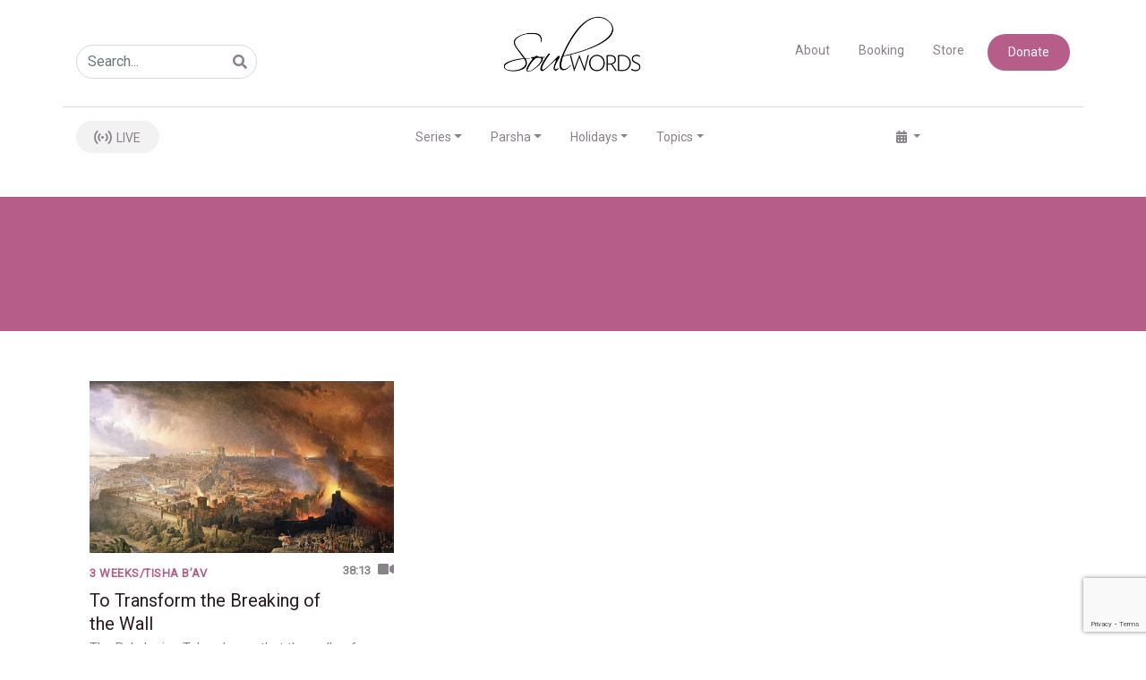

--- FILE ---
content_type: text/html; charset=UTF-8
request_url: https://www.soulwords.org/vimeo-tag/17-tammuz/
body_size: 20372
content:
<!DOCTYPE html>
<html class="no-js" lang="en-US">

<head> <script type="text/javascript">if(!gform){document.addEventListener("gform_main_scripts_loaded",function(){gform.scriptsLoaded=!0}),window.addEventListener("DOMContentLoaded",function(){gform.domLoaded=!0});var gform={domLoaded:!1,scriptsLoaded:!1,initializeOnLoaded:function(o){gform.domLoaded&&gform.scriptsLoaded?o():!gform.domLoaded&&gform.scriptsLoaded?window.addEventListener("DOMContentLoaded",o):document.addEventListener("gform_main_scripts_loaded",o)},hooks:{action:{},filter:{}},addAction:function(o,n,r,t){gform.addHook("action",o,n,r,t)},addFilter:function(o,n,r,t){gform.addHook("filter",o,n,r,t)},doAction:function(o){gform.doHook("action",o,arguments)},applyFilters:function(o){return gform.doHook("filter",o,arguments)},removeAction:function(o,n){gform.removeHook("action",o,n)},removeFilter:function(o,n,r){gform.removeHook("filter",o,n,r)},addHook:function(o,n,r,t,i){null==gform.hooks[o][n]&&(gform.hooks[o][n]=[]);var e=gform.hooks[o][n];null==i&&(i=n+"_"+e.length),null==t&&(t=10),gform.hooks[o][n].push({tag:i,callable:r,priority:t})},doHook:function(o,n,r){if(r=Array.prototype.slice.call(r,1),null!=gform.hooks[o][n]){var t,i=gform.hooks[o][n];i.sort(function(o,n){return o.priority-n.priority});for(var e=0;e<i.length;e++)"function"!=typeof(t=i[e].callable)&&(t=window[t]),"action"==o?t.apply(null,r):r[0]=t.apply(null,r)}if("filter"==o)return r[0]},removeHook:function(o,n,r,t){if(null!=gform.hooks[o][n])for(var i=gform.hooks[o][n],e=i.length-1;0<=e;e--)null!=t&&t!=i[e].tag||null!=r&&r!=i[e].priority||i.splice(e,1)}}}</script>
  <meta charset="utf-8">
  <meta http-equiv="X-UA-Compatible" content="IE=edge">
  <meta name="viewport" content="width=device-width, initial-scale=1.0">
  <link rel="stylesheet" href="https://unpkg.com/swiper/swiper-bundle.css">
  <link rel="stylesheet" href="https://unpkg.com/swiper/swiper-bundle.min.css">
  <script src="https://js.stripe.com/v3/"></script>
  <meta name="format-detection" content="telephone=no">
  <!-- Global site tag (gtag.js) - Google Analytics -->
  <script async src="https://www.googletagmanager.com/gtag/js?id=UA-172686309-1"></script>
  <script>
    window.dataLayer = window.dataLayer || [];
    function gtag(){dataLayer.push(arguments);}
    gtag('js', new Date());

    gtag('config', 'UA-172686309-1');
  </script>

  <title>17 tammuz - Soulwords</title>
<meta name='robots' content='max-image-preview:large' />
<link rel='dns-prefetch' href='//js.stripe.com' />
<link rel='dns-prefetch' href='//www.google.com' />
<link rel='dns-prefetch' href='//cdnjs.cloudflare.com' />
<link rel='dns-prefetch' href='//cdn.jsdelivr.net' />
<link rel='dns-prefetch' href='//stackpath.bootstrapcdn.com' />
<link rel='dns-prefetch' href='//s.w.org' />
<link rel='stylesheet' id='wp-block-library-css'  href='https://www.soulwords.org/wp-includes/css/dist/block-library/style.min.css?ver=5.7.14' type='text/css' media='all' />
<link rel='stylesheet' id='wp-block-library-theme-css'  href='https://www.soulwords.org/wp-includes/css/dist/block-library/theme.min.css?ver=5.7.14' type='text/css' media='all' />
<link rel='stylesheet' id='wc-block-vendors-style-css'  href='https://www.soulwords.org/wp-content/plugins/woocommerce/packages/woocommerce-blocks/build/vendors-style.css?ver=5.3.2' type='text/css' media='all' />
<link rel='stylesheet' id='wc-block-style-css'  href='https://www.soulwords.org/wp-content/plugins/woocommerce/packages/woocommerce-blocks/build/style.css?ver=5.3.2' type='text/css' media='all' />
<link rel='stylesheet' id='theme-my-login-css'  href='https://www.soulwords.org/wp-content/plugins/theme-my-login/assets/styles/theme-my-login.min.css?ver=7.1.3' type='text/css' media='all' />
<link rel='stylesheet' id='woocommerce-layout-css'  href='https://www.soulwords.org/wp-content/plugins/woocommerce/assets/css/woocommerce-layout.css?ver=5.5.1' type='text/css' media='all' />
<link rel='stylesheet' id='woocommerce-smallscreen-css'  href='https://www.soulwords.org/wp-content/plugins/woocommerce/assets/css/woocommerce-smallscreen.css?ver=5.5.1' type='text/css' media='only screen and (max-width: 768px)' />
<link rel='stylesheet' id='woocommerce-general-css'  href='https://www.soulwords.org/wp-content/plugins/woocommerce/assets/css/woocommerce.css?ver=5.5.1' type='text/css' media='all' />
<style id='woocommerce-inline-inline-css' type='text/css'>
.woocommerce form .form-row .required { visibility: visible; }
</style>
<link rel='stylesheet' id='give-styles-css'  href='https://www.soulwords.org/wp-content/plugins/give/assets/dist/css/give.css?ver=2.24.0' type='text/css' media='all' />
<link rel='stylesheet' id='give-donation-summary-style-frontend-css'  href='https://www.soulwords.org/wp-content/plugins/give/assets/dist/css/give-donation-summary.css?ver=2.24.0' type='text/css' media='all' />
<link rel='stylesheet' id='give-fee-recovery-css'  href='https://www.soulwords.org/wp-content/plugins/give-fee-recovery/assets/css/give-fee-recovery-frontend.min.css?ver=1.9.7' type='text/css' media='all' />
<link rel='stylesheet' id='give_ffm_frontend_styles-css'  href='https://www.soulwords.org/wp-content/plugins/give-form-field-manager/assets/dist/css/give-ffm-frontend.css?ver=2.0.4' type='text/css' media='all' />
<link rel='stylesheet' id='give_ffm_datepicker_styles-css'  href='https://www.soulwords.org/wp-content/plugins/give-form-field-manager/assets/dist/css/give-ffm-datepicker.css?ver=2.0.4' type='text/css' media='all' />
<link rel='stylesheet' id='give-tributes-css'  href='https://www.soulwords.org/wp-content/plugins/give-tributes/assets/css/give-tributes-public.min.css?ver=1.5.9' type='text/css' media='all' />
<link rel='stylesheet' id='give-currency-switcher-style-css'  href='https://www.soulwords.org/wp-content/plugins/give-currency-switcher/assets/css/give-currency-switcher-frontend.min.css?ver=1.5.2' type='text/css' media='all' />
<link rel='stylesheet' id='give_recurring_css-css'  href='https://www.soulwords.org/wp-content/plugins/give-recurring/assets/css/give-recurring.min.css?ver=2.1.2' type='text/css' media='all' />
<link rel='stylesheet' id='bootstrap4-css'  href='https://stackpath.bootstrapcdn.com/bootstrap/4.4.1/css/bootstrap.min.css?ver=4.4.1' type='text/css' media='all' />
<link rel='stylesheet' id='fontawesome5-css'  href='https://cdnjs.cloudflare.com/ajax/libs/font-awesome/5.11.2/css/all.min.css?ver=5.11.2' type='text/css' media='all' />
<link rel='stylesheet' id='fontawesome-css'  href='https://www.soulwords.org/wp-content/themes/b4st-master/theme/fonts/fontawesome-webfont.ttf?ver=5.11.2' type='text/css' media='all' />
<link rel='stylesheet' id='gutenberg-blocks-css'  href='https://www.soulwords.org/wp-content/themes/b4st-master/theme/css/blocks.css?ver=5.7.14' type='text/css' media='all' />
<link rel='stylesheet' id='theme-css'  href='https://www.soulwords.org/wp-content/themes/b4st-master/theme/css/b4st.css' type='text/css' media='all' />
<link rel='stylesheet' id='stylesheet-css'  href='https://www.soulwords.org/wp-content/themes/b4st-master/theme/css/style.css?ver=1' type='text/css' media='all' />
<link rel='stylesheet' id='mainstylesheet-css'  href='https://www.soulwords.org/wp-content/themes/b4st-master/theme/css/main.css' type='text/css' media='all' />
<script type='text/javascript' src='https://www.soulwords.org/wp-includes/js/jquery/jquery.min.js?ver=3.5.1' id='jquery-core-js'></script>
<script type='text/javascript' src='https://www.soulwords.org/wp-includes/js/jquery/jquery-migrate.min.js?ver=3.3.2' id='jquery-migrate-js'></script>
<script type='text/javascript' src='https://www.soulwords.org/wp-includes/js/jquery/ui/core.min.js?ver=1.12.1' id='jquery-ui-core-js'></script>
<script type='text/javascript' src='https://www.soulwords.org/wp-includes/js/jquery/ui/datepicker.min.js?ver=1.12.1' id='jquery-ui-datepicker-js'></script>
<script type='text/javascript' id='jquery-ui-datepicker-js-after'>
jQuery(document).ready(function(jQuery){jQuery.datepicker.setDefaults({"closeText":"Close","currentText":"Today","monthNames":["January","February","March","April","May","June","July","August","September","October","November","December"],"monthNamesShort":["Jan","Feb","Mar","Apr","May","Jun","Jul","Aug","Sep","Oct","Nov","Dec"],"nextText":"Next","prevText":"Previous","dayNames":["Sunday","Monday","Tuesday","Wednesday","Thursday","Friday","Saturday"],"dayNamesShort":["Sun","Mon","Tue","Wed","Thu","Fri","Sat"],"dayNamesMin":["S","M","T","W","T","F","S"],"dateFormat":"MM d, yy","firstDay":0,"isRTL":false});});
</script>
<script type='text/javascript' src='https://www.soulwords.org/wp-includes/js/jquery/ui/mouse.min.js?ver=1.12.1' id='jquery-ui-mouse-js'></script>
<script type='text/javascript' src='https://www.soulwords.org/wp-includes/js/jquery/ui/slider.min.js?ver=1.12.1' id='jquery-ui-slider-js'></script>
<script type='text/javascript' src='https://www.soulwords.org/wp-includes/js/plupload/moxie.min.js?ver=1.3.5' id='moxiejs-js'></script>
<script type='text/javascript' src='https://www.soulwords.org/wp-includes/js/plupload/plupload.min.js?ver=2.1.9' id='plupload-js'></script>
<script type='text/javascript' id='plupload-handlers-js-extra'>
/* <![CDATA[ */
var pluploadL10n = {"queue_limit_exceeded":"You have attempted to queue too many files.","file_exceeds_size_limit":"%s exceeds the maximum upload size for this site.","zero_byte_file":"This file is empty. Please try another.","invalid_filetype":"Sorry, this file type is not permitted for security reasons.","not_an_image":"This file is not an image. Please try another.","image_memory_exceeded":"Memory exceeded. Please try another smaller file.","image_dimensions_exceeded":"This is larger than the maximum size. Please try another.","default_error":"An error occurred in the upload. Please try again later.","missing_upload_url":"There was a configuration error. Please contact the server administrator.","upload_limit_exceeded":"You may only upload 1 file.","http_error":"Unexpected response from the server. The file may have been uploaded successfully. Check in the Media Library or reload the page.","http_error_image":"Post-processing of the image failed likely because the server is busy or does not have enough resources. Uploading a smaller image may help. Suggested maximum size is 2500 pixels.","upload_failed":"Upload failed.","big_upload_failed":"Please try uploading this file with the %1$sbrowser uploader%2$s.","big_upload_queued":"%s exceeds the maximum upload size for the multi-file uploader when used in your browser.","io_error":"IO error.","security_error":"Security error.","file_cancelled":"File canceled.","upload_stopped":"Upload stopped.","dismiss":"Dismiss","crunching":"Crunching\u2026","deleted":"moved to the Trash.","error_uploading":"\u201c%s\u201d has failed to upload.","unsupported_image":"This image cannot be displayed in a web browser. For best results convert it to JPEG before uploading."};
/* ]]> */
</script>
<script type='text/javascript' src='https://www.soulwords.org/wp-includes/js/plupload/handlers.min.js?ver=5.7.14' id='plupload-handlers-js'></script>
<script type='text/javascript' id='give_ffm_frontend-js-extra'>
/* <![CDATA[ */
var give_ffm_frontend = {"ajaxurl":"https:\/\/www.soulwords.org\/wp-admin\/admin-ajax.php","error_message":"Please complete all required fields","submit_button_text":"Donate Now","nonce":"2cb21ccd8c","confirmMsg":"Are you sure?","i18n":{"timepicker":{"choose_time":"Choose Time","time":"Time","hour":"Hour","minute":"Minute","second":"Second","done":"Done","now":"Now"},"repeater":{"max_rows":"You have added the maximum number of fields allowed."}},"plupload":{"url":"https:\/\/www.soulwords.org\/wp-admin\/admin-ajax.php?nonce=b68b7012e9","flash_swf_url":"https:\/\/www.soulwords.org\/wp-includes\/js\/plupload\/plupload.flash.swf","filters":[{"title":"Allowed Files","extensions":"*"}],"multipart":true,"urlstream_upload":true}};
/* ]]> */
</script>
<script type='text/javascript' src='https://www.soulwords.org/wp-content/plugins/give-form-field-manager/assets/dist/js/give-ffm-frontend.js?ver=2.0.4' id='give_ffm_frontend-js'></script>
<script type='text/javascript' id='give-tributes-common-js-extra'>
/* <![CDATA[ */
var give_tributes_common_vars = {"give_tribute_characters_left":"Characters left","ajax_url":"https:\/\/www.soulwords.org\/wp-admin\/admin-ajax.php","give_tribute_receipt_limit_exceed":"Sorry! You cannot add notify people more than 5."};
/* ]]> */
</script>
<script type='text/javascript' src='https://www.soulwords.org/wp-content/plugins/give-tributes/assets/js/give-tributes-common.min.js?ver=1.5.9' id='give-tributes-common-js'></script>
<script type='text/javascript' id='give-stripe-js-js-extra'>
/* <![CDATA[ */
var give_stripe_vars = {"zero_based_currency":"","zero_based_currencies_list":["JPY","KRW","CLP","ISK","BIF","DJF","GNF","KHR","KPW","LAK","LKR","MGA","MZN","VUV"],"sitename":"","checkoutBtnTitle":"Donate","publishable_key":"pk_live_SMtnnvlq4TpJelMdklNha8iD","checkout_image":"","checkout_address":"","checkout_processing_text":"Donation Processing...","give_version":"2.24.0","cc_fields_format":"multi","card_number_placeholder_text":"Card Number","card_cvc_placeholder_text":"CVC","donate_button_text":"Donate Now","element_font_styles":{"cssSrc":false},"element_base_styles":{"color":"#32325D","fontWeight":500,"fontSize":"16px","fontSmoothing":"antialiased","::placeholder":{"color":"#222222"},":-webkit-autofill":{"color":"#e39f48"}},"element_complete_styles":{},"element_empty_styles":{},"element_invalid_styles":{},"float_labels":"","base_country":"US","preferred_locale":"en","stripe_card_update":"","stripe_becs_update":""};
/* ]]> */
</script>
<script type='text/javascript' src='https://js.stripe.com/v3/?ver=2.24.0' id='give-stripe-js-js'></script>
<script type='text/javascript' src='https://www.soulwords.org/wp-content/plugins/give/assets/dist/js/give-stripe.js?ver=2.24.0' id='give-stripe-onpage-js-js'></script>
<script type='text/javascript' src='https://www.soulwords.org/wp-includes/js/dist/vendor/wp-polyfill.min.js?ver=7.4.4' id='wp-polyfill-js'></script>
<script type='text/javascript' id='wp-polyfill-js-after'>
( 'fetch' in window ) || document.write( '<script src="https://www.soulwords.org/wp-includes/js/dist/vendor/wp-polyfill-fetch.min.js?ver=3.0.0"></scr' + 'ipt>' );( document.contains ) || document.write( '<script src="https://www.soulwords.org/wp-includes/js/dist/vendor/wp-polyfill-node-contains.min.js?ver=3.42.0"></scr' + 'ipt>' );( window.DOMRect ) || document.write( '<script src="https://www.soulwords.org/wp-includes/js/dist/vendor/wp-polyfill-dom-rect.min.js?ver=3.42.0"></scr' + 'ipt>' );( window.URL && window.URL.prototype && window.URLSearchParams ) || document.write( '<script src="https://www.soulwords.org/wp-includes/js/dist/vendor/wp-polyfill-url.min.js?ver=3.6.4"></scr' + 'ipt>' );( window.FormData && window.FormData.prototype.keys ) || document.write( '<script src="https://www.soulwords.org/wp-includes/js/dist/vendor/wp-polyfill-formdata.min.js?ver=3.0.12"></scr' + 'ipt>' );( Element.prototype.matches && Element.prototype.closest ) || document.write( '<script src="https://www.soulwords.org/wp-includes/js/dist/vendor/wp-polyfill-element-closest.min.js?ver=2.0.2"></scr' + 'ipt>' );( 'objectFit' in document.documentElement.style ) || document.write( '<script src="https://www.soulwords.org/wp-includes/js/dist/vendor/wp-polyfill-object-fit.min.js?ver=2.3.4"></scr' + 'ipt>' );
</script>
<script type='text/javascript' src='https://www.soulwords.org/wp-includes/js/dist/hooks.min.js?ver=d0188aa6c336f8bb426fe5318b7f5b72' id='wp-hooks-js'></script>
<script type='text/javascript' src='https://www.soulwords.org/wp-includes/js/dist/i18n.min.js?ver=6ae7d829c963a7d8856558f3f9b32b43' id='wp-i18n-js'></script>
<script type='text/javascript' id='wp-i18n-js-after'>
wp.i18n.setLocaleData( { 'text direction\u0004ltr': [ 'ltr' ] } );
</script>
<script type='text/javascript' id='give-js-extra'>
/* <![CDATA[ */
var give_global_vars = {"ajaxurl":"https:\/\/www.soulwords.org\/wp-admin\/admin-ajax.php","checkout_nonce":"2d4bb3dd2a","currency":"USD","currency_sign":"$","currency_pos":"before","thousands_separator":",","decimal_separator":".","no_gateway":"Please select a payment method.","bad_minimum":"The minimum custom donation amount for this form is","bad_maximum":"The maximum custom donation amount for this form is","general_loading":"Loading...","purchase_loading":"Please Wait...","textForOverlayScreen":"<h3>Processing...<\/h3><p>This will only take a second!<\/p>","number_decimals":"2","is_test_mode":"","give_version":"2.24.0","magnific_options":{"main_class":"give-modal","close_on_bg_click":false},"form_translation":{"payment-mode":"Please select payment mode.","give_first":"Please enter your first name.","give_last":"Please enter your last name.","give_email":"Please enter a valid email address.","give_user_login":"Invalid email address or username.","give_user_pass":"Enter a password.","give_user_pass_confirm":"Enter the password confirmation.","give_agree_to_terms":"You must agree to the terms and conditions."},"confirm_email_sent_message":"Please check your email and click on the link to access your complete donation history.","ajax_vars":{"ajaxurl":"https:\/\/www.soulwords.org\/wp-admin\/admin-ajax.php","ajaxNonce":"dff9150cdf","loading":"Loading","select_option":"Please select an option","default_gateway":"stripe","permalinks":"1","number_decimals":2},"cookie_hash":"9914dd7548c8daddc7022799d0a352ca","session_nonce_cookie_name":"wp-give_session_reset_nonce_9914dd7548c8daddc7022799d0a352ca","session_cookie_name":"wp-give_session_9914dd7548c8daddc7022799d0a352ca","delete_session_nonce_cookie":"0"};
var giveApiSettings = {"root":"https:\/\/www.soulwords.org\/wp-json\/give-api\/v2\/","rest_base":"give-api\/v2"};
/* ]]> */
</script>
<script type='text/javascript' id='give-js-translations'>
( function( domain, translations ) {
	var localeData = translations.locale_data[ domain ] || translations.locale_data.messages;
	localeData[""].domain = domain;
	wp.i18n.setLocaleData( localeData, domain );
} )( "give", { "locale_data": { "messages": { "": {} } } } );
</script>
<script type='text/javascript' src='https://www.soulwords.org/wp-content/plugins/give/assets/dist/js/give.js?ver=a733e832660853fb' id='give-js'></script>
<script type='text/javascript' id='give-fee-recovery-js-extra'>
/* <![CDATA[ */
var give_fee_recovery_object = {"give_fee_zero_based_currency":"[\"JPY\",\"KRW\",\"CLP\",\"ISK\",\"BIF\",\"DJF\",\"GNF\",\"KHR\",\"KPW\",\"LAK\",\"LKR\",\"MGA\",\"MZN\",\"VUV\"]"};
/* ]]> */
</script>
<script type='text/javascript' src='https://www.soulwords.org/wp-content/plugins/give-fee-recovery/assets/js/give-fee-recovery-public.min.js?ver=1.9.7' id='give-fee-recovery-js'></script>
<script type='text/javascript' src='https://www.soulwords.org/wp-content/plugins/give-stripe/assets/dist/js/give-stripe-payment-request.js?ver=2.5.0' id='give-stripe-payment-request-js-js'></script>
<script type='text/javascript' src='https://www.soulwords.org/wp-content/plugins/give-tributes/assets/js/give-tributes-public.min.js?ver=1.5.9' id='give-tributes-js'></script>
<script type='text/javascript' id='give_recurring_script-js-extra'>
/* <![CDATA[ */
var Give_Recurring_Vars = {"email_access":"1","pretty_intervals":{"1":"Every","2":"Every two","3":"Every three","4":"Every four","5":"Every five","6":"Every six"},"pretty_periods":{"day":"Daily","week":"Weekly","month":"Monthly","quarter":"Quarterly","half-year":"Semi-Annually","year":"Yearly"},"messages":{"daily_forbidden":"The selected payment method does not support daily recurring giving. Please select another payment method or supported giving frequency.","confirm_cancel":"Are you sure you want to cancel this subscription?"},"multi_level_message_pre_text":"You have chosen to donate"};
/* ]]> */
</script>
<script type='text/javascript' src='https://www.soulwords.org/wp-content/plugins/give-recurring/assets/js/give-recurring.min.js?ver=2.1.2' id='give_recurring_script-js'></script>
<script type='text/javascript' src='https://player.vimeo.com/api/player.js?ver=2.11' id='vimeo-video-player-sdk-js'></script>
<script type='text/javascript' src='https://www.soulwords.org/wp-content/plugins/codeflavors-vimeo-video-post-lite/assets/back-end/js/apps/player/app.build.js?ver=1.0' id='cvm-video-player-js'></script>
<link rel="https://api.w.org/" href="https://www.soulwords.org/wp-json/" /><link rel="alternate" type="application/json" href="https://www.soulwords.org/wp-json/wp/v2/vimeo-tag/733" /><script type="text/javascript"><!--
function powerpress_pinw(pinw_url){window.open(pinw_url, 'PowerPressPlayer','toolbar=0,status=0,resizable=1,width=460,height=320');	return false;}
//-->
</script>
<meta name="generator" content="Give v2.24.0" />
	<noscript><style>.woocommerce-product-gallery{ opacity: 1 !important; }</style></noscript>
	<style type="text/css">.recentcomments a{display:inline !important;padding:0 !important;margin:0 !important;}</style><link rel="icon" href="https://www.soulwords.org/wp-content/uploads/2020/03/cropped-icon-32x32.png" sizes="32x32" />
<link rel="icon" href="https://www.soulwords.org/wp-content/uploads/2020/03/cropped-icon-192x192.png" sizes="192x192" />
<link rel="apple-touch-icon" href="https://www.soulwords.org/wp-content/uploads/2020/03/cropped-icon-180x180.png" />
<meta name="msapplication-TileImage" content="https://www.soulwords.org/wp-content/uploads/2020/03/cropped-icon-270x270.png" />
		<style type="text/css" id="wp-custom-css">
			#post_494 .entry-content{
	max-width:max-content !important;
}

@media (max-width: 767px) {
  /* Styles for phones */
   #15-av-desktop {
    display; none!important;
  }
	#15-av-mobile {
    display; block!important;
  }
}

@media (min-width: 768px) {
  /* Styles for tablets, laptops, desktops */
  #15-av-desktop {
    display; block!important;
  }
	#15-av-mobile {
    display; none!important;
  }
}		</style>
		</head>

<body class="archive tax-vimeo-tag term-17-tammuz term-733 theme-b4st-master give-recurring woocommerce-no-js">

  

  <nav class="container navbar navbar-expand-lg fixed-top navbar-light navbar-default ">
    <button class="navbar-toggler" type="button" data-toggle="collapse" data-target="#navbarTogglerDemo01" aria-controls="navbarTogglerDemo01" aria-expanded="false" aria-label="Toggle navigation">
      <span class="navbar-toggler-icon"></span>
    </button>
    <div class="navbar-brand" style="text-align: center;">
      <a href="https://www.soulwords.org">
        <img style="display: inline-block;" src="/wp-content/uploads/2020/03/soulwords-logo.png" alt="logo">
      </a>
    </div>
            <div class="navbar-brand width-on-mobile" style="text-align: center; background-color: white;border-radius: 100px;width: 35px;">
          <!-- <i class="fas fa-podcast" style="color:#898289;font-size: 30px;"><a href="#" class="live-btn btn display-none-mobile"> </i>  -->
          <img src="/wp-content/uploads/2020/06/Live.svg" alt="" >
          </a>
        </div>
        
    
    <div class="collapse navbar-collapse row" id="navbarTogglerDemo01">

      <div class="col-lg-5 col-sm-12 mobile-cols" id="search-visibility" style="padding-top: 30px;" id="search">
            <form class="form-inline ml-auto pt-2 pt-md-0" role="search" method="get" id="searchform" action="https://www.soulwords.org/">
      <div class="input-group">
        <input class="form-control border-secondary" type="text" value="" placeholder="Search..." name="s" id="s">
        <div class="input-group-append">
          <button type="submit" id="searchsubmit" value="" class="btn btn-outline-secondary">
            <i class="fas fa-search"></i>
          </button>
        </div>
      </div>
    </form>
     
      </div>

      <div class="col-lg-2 col-sm-12">
        <div class="menu-logo justify-content-center" style="text-align: center;">
        <a href="https://www.soulwords.org">
          <img style="display: inline-block;" src="/wp-content/uploads/2020/03/soulwords-logo.png" alt="logo">
        </a>
        </div>
      </div>

      <div class="col-lg-5 col-sm-12 mobile-cols" id="mobile-width" style="padding-top: 30px;">
        <ul class="nav top-navigation justify-content-end bring-right-side">
          <li class="nav-item d-sm-block">
            <a class="nav-link active" href="https://www.soulwords.org/about">About</a>
          </li>
          <li class="nav-item d-sm-block">
            <a class="nav-link" href="https://www.soulwords.org/booking">Booking</a>
          </li>
          <li class="nav-item d-sm-block">
            <a class="nav-link" href="https://www.soulwords.org/store-books">Store</a>
          </li>
          <li class="nav-item d-sm-block">
            <a class="nav-link btn carousel-btn donate-btn" style="margin-left: 10px;" href="https://www.soulwords.org/donate" tabindex="-1" aria-disabled="true">Donate</a>
          </li>
        </ul>
      </div>
      <div class="underline-break"></div>

      <div class="container" id="container-mobile">
        <div class="row second-nav mobile-cols" style="width: 100%;">

          <div class="nav col-lg-2 col-sm-12 bring-in-btn">
                            <a href="#" class="live-btn btn display-none-mobile"> 
                <img src="/wp-content/uploads/2020/06/Live.svg" alt="" style="position:relative; bottom:2px; right:2px;">
                LIVE</a>   
                       
          </div>

                  <div class="justify-content-center col-lg-8 col-sm-12 mobile-cols">
            <ul class="nav top-navigation" id="second-navigation-pos" style="justify-content: center;">



                          <li class="nav-item dropdown">
                <a class="nav-link active dropdown-toggle" href="#" role="button" id="dropdownMenuLinkSeries" data-toggle="dropdown" aria-haspopup="true" aria-expanded="false">Series</a>
                <div class="dropdown-menu" aria-labelledby="dropdownMenuLinkSeries">
                                        <a class="dropdown-item" href="https://www.soulwords.org/videos/twelve-pesukim-for-parents/">Twelve Pesukim for Parents </a>
                                        <a class="dropdown-item" href="https://www.soulwords.org/videos/likkutei-sichos/">Likkutei Sichos </a>
                                        <a class="dropdown-item" href="https://www.soulwords.org/videos/gate-of-unity-faith/">Gate of Unity &amp; Faith </a>
                                        <a class="dropdown-item" href="https://www.soulwords.org/videos/daily-sefer-hamitzvos/">Sefer HaMitzvos </a>
                                        <a class="dropdown-item" href="https://www.soulwords.org/videos/rebbe-letters/">Rebbe Letters </a>
                                        <a class="dropdown-item" href="https://www.soulwords.org/videos/shaar-habitachon/">Shaar HaBitachon </a>
                                        <a class="dropdown-item" href="https://www.soulwords.org/videos/conversations/">Conversations </a>
                                        <a class="dropdown-item" href="https://www.soulwords.org/videos/tanya/">Tanya </a>
                                        <a class="dropdown-item" href="https://www.soulwords.org/videos/blood-brothers/">Blood Brothers </a>
                                        <a class="dropdown-item" href="https://www.soulwords.org/videos/soul-songs/">Soul Songs </a>
                                        <a class="dropdown-item" href="https://www.soulwords.org/videos/webinars/">Webinars </a>
                                        <a class="dropdown-item" href="https://www.soulwords.org/videos/der-rebber-redt-tzu-kinder/">Der Rebbe Redt Tzu Kinder </a>
                                        <a class="dropdown-item" href="https://www.soulwords.org/videos/the-mitzvah-campaigns/">The Mitzvah Campaigns </a>
                                        <a class="dropdown-item" href="https://www.soulwords.org/videos/essence-of-chassidus/">Essence of Chassidus </a>
                                        <a class="dropdown-item" href="https://www.soulwords.org/videos/fresh-start-podcast/">Fresh Start Podcast </a>
                  
                </div>
              </li>
              
                          <li class="nav-item dropdown">
              <a class="nav-link active dropdown-toggle" href="#" role="button" id="dropdownMenuLinkParsha" data-toggle="dropdown" aria-haspopup="true" aria-expanded="false">Parsha</a>
                <div class="dropdown-menu multi-level" role="menu" aria-labelledby="dropdownMenuLinkParsha">
                                    
                    <div class="dropdown-submenu desktop-display"> 
                      <a tabindex="-1" href="#" class="dropdown-item">Bereshis</a>
                      <ul class="dropdown-menu">                              
                                  
                            <li><a class="dropdown-item" href="https://www.soulwords.org/videos/bereshis-bereshis/">Bereshis </a></li>
                                  
                            <li><a class="dropdown-item" href="https://www.soulwords.org/videos/noach/">Noach </a></li>
                                  
                            <li><a class="dropdown-item" href="https://www.soulwords.org/videos/lech-lecha/">Lech-Lecha </a></li>
                                  
                            <li><a class="dropdown-item" href="https://www.soulwords.org/videos/vayeira/">Vayeira </a></li>
                                  
                            <li><a class="dropdown-item" href="https://www.soulwords.org/videos/chayei-sarah/">Chayei Sarah </a></li>
                                  
                            <li><a class="dropdown-item" href="https://www.soulwords.org/videos/toldos/">Toldos </a></li>
                                  
                            <li><a class="dropdown-item" href="https://www.soulwords.org/videos/vayetze/">Vayetze </a></li>
                                  
                            <li><a class="dropdown-item" href="https://www.soulwords.org/videos/vayishlach/">Vayishlach </a></li>
                                  
                            <li><a class="dropdown-item" href="https://www.soulwords.org/videos/vayeshev/">Vayeshev </a></li>
                                  
                            <li><a class="dropdown-item" href="https://www.soulwords.org/videos/miketz/">Miketz </a></li>
                                  
                            <li><a class="dropdown-item" href="https://www.soulwords.org/videos/vayigash/">Vayigash </a></li>
                                  
                            <li><a class="dropdown-item" href="https://www.soulwords.org/videos/vayechi/">Vayechi </a></li>
                       
                          </ul>
                    </div>

        
                    <div class="dropdown-submenu desktop-display"> 
                      <a tabindex="-1" href="#" class="dropdown-item">Shmos</a>
                      <ul class="dropdown-menu">                              
                                  
                            <li><a class="dropdown-item" href="https://www.soulwords.org/videos/shmos-shmos/">Shmos </a></li>
                                  
                            <li><a class="dropdown-item" href="https://www.soulwords.org/videos/vaeira/">Va'eira </a></li>
                                  
                            <li><a class="dropdown-item" href="https://www.soulwords.org/videos/bo/">Bo </a></li>
                                  
                            <li><a class="dropdown-item" href="https://www.soulwords.org/videos/beshalach/">Beshalach </a></li>
                                  
                            <li><a class="dropdown-item" href="https://www.soulwords.org/videos/yisro/">Yisro </a></li>
                                  
                            <li><a class="dropdown-item" href="https://www.soulwords.org/videos/mishpatim/">Mishpatim </a></li>
                                  
                            <li><a class="dropdown-item" href="https://www.soulwords.org/videos/terumah/">Terumah </a></li>
                                  
                            <li><a class="dropdown-item" href="https://www.soulwords.org/videos/tetzaveh/">Tetzaveh </a></li>
                                  
                            <li><a class="dropdown-item" href="https://www.soulwords.org/videos/ki-sisa/">Ki sisa </a></li>
                                  
                            <li><a class="dropdown-item" href="https://www.soulwords.org/videos/vayakhel/">Vayakhel </a></li>
                                  
                            <li><a class="dropdown-item" href="https://www.soulwords.org/videos/pekudei/">Pekudei </a></li>
                       
                          </ul>
                    </div>

                    <div class="dropdown-submenu desktop-display"> 
                      <a tabindex="-1" href="#" class="dropdown-item">Vayikra</a>
                      <ul class="dropdown-menu">                              
                                  
                            <li><a class="dropdown-item" href="https://www.soulwords.org/videos/vayikra-vayikra/">Vayikra </a></li>
                                  
                            <li><a class="dropdown-item" href="https://www.soulwords.org/videos/tzav/">Tzav </a></li>
                                  
                            <li><a class="dropdown-item" href="https://www.soulwords.org/videos/shemini/">Shemini </a></li>
                                  
                            <li><a class="dropdown-item" href="https://www.soulwords.org/videos/tazria/">Tazria </a></li>
                                  
                            <li><a class="dropdown-item" href="https://www.soulwords.org/videos/metzora/">Metzora </a></li>
                                  
                            <li><a class="dropdown-item" href="https://www.soulwords.org/videos/acharei-mos/">Acharei Mos </a></li>
                                  
                            <li><a class="dropdown-item" href="https://www.soulwords.org/videos/kedoshim/">Kedoshim </a></li>
                                  
                            <li><a class="dropdown-item" href="https://www.soulwords.org/videos/emor/">Emor </a></li>
                                  
                            <li><a class="dropdown-item" href="https://www.soulwords.org/videos/behar/">Behar </a></li>
                                  
                            <li><a class="dropdown-item" href="https://www.soulwords.org/videos/bechukosai/">Bechukosai </a></li>
                       
                          </ul>
                    </div>
                    
                    
                    <div class="dropdown-submenu desktop-display"> 
                      <a tabindex="-1" href="#" class="dropdown-item">Bamidbar</a>
                      <ul class="dropdown-menu">                              
                                  
                            <li><a class="dropdown-item" href="https://www.soulwords.org/videos/bamidbar-bamidbar/">Bamidbar </a></li>
                                  
                            <li><a class="dropdown-item" href="https://www.soulwords.org/videos/naso/">Naso </a></li>
                                  
                            <li><a class="dropdown-item" href="https://www.soulwords.org/videos/behaaloscha/">Behaaloscha </a></li>
                                  
                            <li><a class="dropdown-item" href="https://www.soulwords.org/videos/shlach/">Shlach </a></li>
                                  
                            <li><a class="dropdown-item" href="https://www.soulwords.org/videos/korach/">Korach </a></li>
                                  
                            <li><a class="dropdown-item" href="https://www.soulwords.org/videos/chukas/">Chukas </a></li>
                                  
                            <li><a class="dropdown-item" href="https://www.soulwords.org/videos/balak/">Balak </a></li>
                                  
                            <li><a class="dropdown-item" href="https://www.soulwords.org/videos/pinchas/">Pinchas </a></li>
                                  
                            <li><a class="dropdown-item" href="https://www.soulwords.org/videos/matos/">Matos </a></li>
                                  
                            <li><a class="dropdown-item" href="https://www.soulwords.org/videos/masei/">Masei </a></li>
                       
                          </ul>
                    </div>
                    

                    <div class="dropdown-submenu desktop-display"> 
                      <a tabindex="-1" href="#" class="dropdown-item">Devarim</a>
                      <ul class="dropdown-menu">                              
                                  
                            <li><a class="dropdown-item" href="https://www.soulwords.org/videos/devarim-devarim/">Devarim </a></li>
                                  
                            <li><a class="dropdown-item" href="https://www.soulwords.org/videos/vaeschanan/">Va'eschanan </a></li>
                                  
                            <li><a class="dropdown-item" href="https://www.soulwords.org/videos/eikev/">Eikev </a></li>
                                  
                            <li><a class="dropdown-item" href="https://www.soulwords.org/videos/reeh/">Re'eh </a></li>
                                  
                            <li><a class="dropdown-item" href="https://www.soulwords.org/videos/shoftim/">Shoftim </a></li>
                                  
                            <li><a class="dropdown-item" href="https://www.soulwords.org/videos/ki-seitzei/">Ki Seitzei </a></li>
                                  
                            <li><a class="dropdown-item" href="https://www.soulwords.org/videos/ki-savo/">Ki Savo </a></li>
                                  
                            <li><a class="dropdown-item" href="https://www.soulwords.org/videos/nitzavim/">Nitzavim </a></li>
                                  
                            <li><a class="dropdown-item" href="https://www.soulwords.org/videos/vayelech/">Vayelech </a></li>
                                  
                            <li><a class="dropdown-item" href="https://www.soulwords.org/videos/haazinu/">Haazinu </a></li>
                                  
                            <li><a class="dropdown-item" href="https://www.soulwords.org/videos/vzos-habracha/">V'zos Habracha </a></li>
                                                </ul>
                    </div> 

                                          <a class="dropdown-item mobile-dispay" href="https://www.soulwords.org/videos/bereshis/">Bereshis </a>
                                        <a class="dropdown-item mobile-dispay" href="https://www.soulwords.org/videos/shmos/">Shmos </a>
                                        <a class="dropdown-item mobile-dispay" href="https://www.soulwords.org/videos/vayikra/">Vayikra </a>
                                        <a class="dropdown-item mobile-dispay" href="https://www.soulwords.org/videos/bamidbar/">Bamidbar </a>
                                        <a class="dropdown-item mobile-dispay" href="https://www.soulwords.org/videos/devarim/">Devarim </a>
                                   
                </div>
              </li>
              
                          <li class="nav-item dropdown">
              <a class="nav-link active dropdown-toggle" href="#" role="button" id="dropdownMenuLinkHolidays" data-toggle="dropdown" aria-haspopup="true" aria-expanded="false">Holidays</a>
                <div class="dropdown-menu" aria-labelledby="dropdownMenuLinkHolidays">
                                      <a class="dropdown-item" href="https://www.soulwords.org/videos/rosh-hashanah/">Rosh Hashanah </a>
                                        <a class="dropdown-item" href="https://www.soulwords.org/videos/yom-kippur/">Yom Kippur </a>
                                        <a class="dropdown-item" href="https://www.soulwords.org/videos/sukkos/">Sukkos </a>
                                        <a class="dropdown-item" href="https://www.soulwords.org/videos/chanukah/">Chanukah </a>
                                        <a class="dropdown-item" href="https://www.soulwords.org/videos/tu-bshevat/">Tu B’Shevat </a>
                                        <a class="dropdown-item" href="https://www.soulwords.org/videos/purim/">Purim </a>
                                        <a class="dropdown-item" href="https://www.soulwords.org/videos/pesach/">Pesach </a>
                                        <a class="dropdown-item" href="https://www.soulwords.org/videos/lag-bomer/">Lag B’Omer </a>
                                        <a class="dropdown-item" href="https://www.soulwords.org/videos/shavuos/">Shavuos </a>
                                        <a class="dropdown-item" href="https://www.soulwords.org/videos/3-weeks-tisha-b-apostrophe-av/">3 Weeks/Tisha B’Av </a>
                                  </div>
              </li>
                                        <li class="nav-item dropdown">
              <a class="nav-link active dropdown-toggle" href="#" role="button" id="dropdownMenuLinkTopics" data-toggle="dropdown" aria-haspopup="true" aria-expanded="false">Topics</a>
                <div class="dropdown-menu" aria-labelledby="dropdownMenuLinkTopics">
                

                        <a class="dropdown-item" href="https://www.soulwords.org/videos/ethics/">Ethics </a>
                  

                        <a class="dropdown-item" href="https://www.soulwords.org/videos/parenting/">Parenting </a>
                  

                        <a class="dropdown-item" href="https://www.soulwords.org/videos/education/">Education </a>
                  

                        <a class="dropdown-item" href="https://www.soulwords.org/videos/happiness-slash-emotional-well-dash-being/">Happiness / Emotional Well-being </a>
                  

                        <a class="dropdown-item" href="https://www.soulwords.org/videos/marriage-relationships/">Marriage &amp; Relationships </a>
                  

                        <a class="dropdown-item" href="https://www.soulwords.org/videos/mystical-concepts/">Mystical Concepts </a>
                  

                        <a class="dropdown-item" href="https://www.soulwords.org/videos/history-slash-biography/">History/ Biography </a>
                  

                        <a class="dropdown-item" href="https://www.soulwords.org/videos/meditation/">Meditation </a>
                  

                        <a class="dropdown-item" href="https://www.soulwords.org/videos/lifecycle-events/">Lifecycle Events </a>
                  

                        <a class="dropdown-item" href="https://www.soulwords.org/videos/recovery/">Recovery </a>
                  

                        <a class="dropdown-item" href="https://www.soulwords.org/videos/faith/">Faith </a>
                  

                        <a class="dropdown-item" href="https://www.soulwords.org/videos/humor/">Humor </a>
                                                      <div class="dropdown-submenu desktop-display"> 
                      <a tabindex="-1" href="#" class="dropdown-item">Text-Based Study</a>
                      <ul class="dropdown-menu">                              
                                  
                            <li><a class="dropdown-item" href="https://www.soulwords.org/videos/vov-tishrei/">Vov Tishrei </a></li>
                                  
                            <li><a class="dropdown-item" href="https://www.soulwords.org/videos/vayishlach-yehoshua-5736-text-based-study/">Vayishlach Yehoshua 5736 </a></li>
                                  
                            <li><a class="dropdown-item" href="https://www.soulwords.org/videos/baad-kodesh/">Baad Kodesh </a></li>
                                  
                            <li><a class="dropdown-item" href="https://www.soulwords.org/videos/ani-ldodi-5726/">Ani L'Dodi 5726 </a></li>
                                  
                            <li><a class="dropdown-item" href="https://www.soulwords.org/videos/tzion-bmishpat-tipadeh-5736/">Tzion B'Mishpat Tipadeh 5736 </a></li>
                                  
                            <li><a class="dropdown-item" href="https://www.soulwords.org/videos/vayidaber-elokim-5729/">Vayidaber Elokim 5729 </a></li>
                                  
                            <li><a class="dropdown-item" href="https://www.soulwords.org/videos/kol-yisrael-5733/">Kol Yisrael 5733 </a></li>
                                  
                            <li><a class="dropdown-item" href="https://www.soulwords.org/videos/matza-zu-5749/">Matza Zu 5749 </a></li>
                                  
                            <li><a class="dropdown-item" href="https://www.soulwords.org/videos/al-kein-karu-5713/">Al Kein Karu 5713 </a></li>
                                  
                            <li><a class="dropdown-item" href="https://www.soulwords.org/videos/basi-legani-5744/">Basi Legani 5744 </a></li>
                                  
                            <li><a class="dropdown-item" href="https://www.soulwords.org/videos/mayim-rabim/">Mayim Rabim </a></li>
                                  
                            <li><a class="dropdown-item" href="https://www.soulwords.org/videos/ner-chanukah/">Ner Chanukah </a></li>
                                  
                            <li><a class="dropdown-item" href="https://www.soulwords.org/videos/bila-hamaves-lanetzach-5725/">Bila HaMaves LaNetzach 5725 </a></li>
                                  
                            <li><a class="dropdown-item" href="https://www.soulwords.org/videos/matzah-zu/">Matzah Zu </a></li>
                                  
                            <li><a class="dropdown-item" href="https://www.soulwords.org/videos/lehavin-inyan-pesach-sheini/">Lehavin Inyan Pesach Sheini </a></li>
                                  
                            <li><a class="dropdown-item" href="https://www.soulwords.org/videos/basi-legani/">Basi LeGani 5711 </a></li>
                                            
                       
                        </ul>
                    </div>

                    <div>
                                              <a class="dropdown-item mobile-dispay" href="https://www.soulwords.org/videos/vov-tishrei/">Vov Tishrei </a>
                                                  <a class="dropdown-item mobile-dispay" href="https://www.soulwords.org/videos/vayishlach-yehoshua-5736-text-based-study/">Vayishlach Yehoshua 5736 </a>
                                                  <a class="dropdown-item mobile-dispay" href="https://www.soulwords.org/videos/baad-kodesh/">Baad Kodesh </a>
                                                  <a class="dropdown-item mobile-dispay" href="https://www.soulwords.org/videos/ani-ldodi-5726/">Ani L'Dodi 5726 </a>
                                                  <a class="dropdown-item mobile-dispay" href="https://www.soulwords.org/videos/tzion-bmishpat-tipadeh-5736/">Tzion B'Mishpat Tipadeh 5736 </a>
                                                  <a class="dropdown-item mobile-dispay" href="https://www.soulwords.org/videos/vayidaber-elokim-5729/">Vayidaber Elokim 5729 </a>
                                                  <a class="dropdown-item mobile-dispay" href="https://www.soulwords.org/videos/kol-yisrael-5733/">Kol Yisrael 5733 </a>
                                                  <a class="dropdown-item mobile-dispay" href="https://www.soulwords.org/videos/matza-zu-5749/">Matza Zu 5749 </a>
                                                  <a class="dropdown-item mobile-dispay" href="https://www.soulwords.org/videos/al-kein-karu-5713/">Al Kein Karu 5713 </a>
                                                  <a class="dropdown-item mobile-dispay" href="https://www.soulwords.org/videos/basi-legani-5744/">Basi Legani 5744 </a>
                                                  <a class="dropdown-item mobile-dispay" href="https://www.soulwords.org/videos/mayim-rabim/">Mayim Rabim </a>
                                                  <a class="dropdown-item mobile-dispay" href="https://www.soulwords.org/videos/ner-chanukah/">Ner Chanukah </a>
                                                  <a class="dropdown-item mobile-dispay" href="https://www.soulwords.org/videos/bila-hamaves-lanetzach-5725/">Bila HaMaves LaNetzach 5725 </a>
                                                  <a class="dropdown-item mobile-dispay" href="https://www.soulwords.org/videos/matzah-zu/">Matzah Zu </a>
                                                  <a class="dropdown-item mobile-dispay" href="https://www.soulwords.org/videos/lehavin-inyan-pesach-sheini/">Lehavin Inyan Pesach Sheini </a>
                                                  <a class="dropdown-item mobile-dispay" href="https://www.soulwords.org/videos/basi-legani/">Basi LeGani 5711 </a>
                                            </div>

                    
                                             
                </div>
              </li>
               
            </ul>
          </div>
        
       


            <ul class="nav top-navigation " id="second-navigation-pos" style="justify-content: flex-end;">        
              <li class="nav-item dropdown">
                <a class="nav-link active dropdown-toggle" href="#" role="button" id="dropdownMenuLinkSeries" data-toggle="dropdown" aria-haspopup="true" aria-expanded="false">
                  <i class="fas fa-calendar-alt"></i>
                </a>
                <div class="dropdown-menu dropdown-menu-right calendar-scroll" aria-labelledby="dropdownMenuLinkSeries" style="height: 500px; overflow-y: scroll;">
                  <h1 style="padding-left:20px; font-size:24px;border-bottom: #eaeaea 1px solid;padding-bottom: 5px;">Upcoming appearances:</h1>
                                      <span class="dropdown-item" style="border-bottom: #eaeaea 1px solid;padding-bottom: 5px; white-space: normal;">
                                                                  <h4 class="m-f-s-14" style="color:black;">Weekly Tanya for Women</h4>
                                              <h5 class="m-f-s-12" style="color:black;"> 564 Central Avenue, Cedarhurst, NY</h5>
                                              <p class="card-title m-f-s-12" style="text-align: left;color: #b75d89;font-size: 14px;">
                          11:00 am ET 
                           
                          <br />                            
                        </p>
                                              <h5 style="color: #898289;" class="m-f-s-12"><p>MONDAY'S</p>
</h5>
                        
                                          </span>
                                      <span class="dropdown-item" style="border-bottom: #eaeaea 1px solid;padding-bottom: 5px; white-space: normal;">
                                                                  <h4 class="m-f-s-14" style="color:black;">Weekly Class for Women</h4>
                                              <h5 class="m-f-s-12" style="color:black;">564 Central Ave, Cedarhurst, NY</h5>
                                              <p class="card-title m-f-s-12" style="text-align: left;color: #b75d89;font-size: 14px;">
                          11:00 am ET 
                           
                          <br />                            
                        </p>
                                              <h5 style="color: #898289;" class="m-f-s-12"><p>WEDNESDAY'S</p>
</h5>
                        
                                          </span>
                                      <span class="dropdown-item" style="border-bottom: #eaeaea 1px solid;padding-bottom: 5px; white-space: normal;">
                                              <a href="https://www.soulwords.org/LS/" target="_blank" style="text-decoration:none;">
                                                                  <h4 class="m-f-s-14" style="color:black;">Likkutei Sichos Volume 1 Class</h4>
                                              <h5 class="m-f-s-12" style="color:black;">SoulWords House</h5>
                                              <p class="card-title m-f-s-12" style="text-align: left;color: #b75d89;font-size: 14px;">
                          10:30 am EST 
                           
                          <br />                            
                        </p>
                                              <h5 style="color: #898289;" class="m-f-s-12"><p>EVERY SUNDAY<br />
Join in person or online.</p>
</h5>
                                                  <a href="https://www.soulwords.org/LS/" target="_blank">soulwords.org/LS</a>
                      
                                              </a>
                                          </span>
                                  </div>
              </li>
            </ul>
   

        </div>
      </div>
    </div>
  </nav>


  <!-- <script
  src="https://code.jquery.com/jquery-3.6.0.min.js"
  integrity="sha256-/xUj+3OJU5yExlq6GSYGSHk7tPXikynS7ogEvDej/m4="
  crossorigin="anonymous"></script> -->
  <!-- <script
  src="https://code.jquery.com/jquery-3.5.1.min.js"
  integrity="sha256-9/aliU8dGd2tb6OSsuzixeV4y/faTqgFtohetphbbj0="
  crossorigin="anonymous"></script> -->
<!-- <script>
 $(function() {
  $(document).click(function (event) {
    // $('.navbar-collapse').collapse('hide');
  });
});
</script> -->


<style>
.desktop-display {
  display: block;
}

.mobile-dispay {
  display: none;
}

.dropdown-submenu {
  position: relative;
}

.dropdown-submenu>.dropdown-menu {
  top: 0;
  left: 100%;
  margin-top: -6px;
  margin-left: -1px;
  -webkit-border-radius: 0 6px 6px 6px;
  -moz-border-radius: 0 6px 6px;
  border-radius: 0 6px 6px 6px;
  overflow-y: auto;
}

.dropdown-submenu:hover>.dropdown-menu {
  display: block;
}

.dropdown-submenu>a:after {
  display: block;
  content: " ";
  float: right;
  width: 0;
  height: 0;
  border-color: transparent;
  border-style: solid;
  border-width: 5px 0 5px 5px;
  border-left-color: #ccc;
  margin-top: 5px;
  margin-right: -10px;
}

.dropdown-submenu:hover>a:after {
  border-left-color: #fff;
}

.dropdown-submenu.pull-left {
  float: none;
}

.dropdown-submenu.pull-left>.dropdown-menu {
  left: -100%;
  margin-left: 10px;
  -webkit-border-radius: 6px 0 6px 6px;
  -moz-border-radius: 6px 0 6px 6px;
  border-radius: 6px 0 6px 6px;
}

@media (max-width: 500px) {
  .desktop-display {
    display: none;
  }
  .mobile-dispay {
    display: block;
  }
}
@media (max-height: 800px) {
  .dropdown-submenu:hover>.dropdown-menu {
    height: 26vh;
  }
}
@media (max-height: 700px) {
  .dropdown-submenu:hover>.dropdown-menu {
    height: 20vh;
  }
}

.calendar-scroll {
  min-width: 300px;
}

.calendar-scroll::-webkit-scrollbar {
  width: 5px;
}

/* Track */
.calendar-scroll::-webkit-scrollbar-track {
  box-shadow: inset 0 0 5px grey; 
  border-radius: 10px;
}
 
/* Handle */
.calendar-scroll::-webkit-scrollbar-thumb {
  background: gray; 
  border-radius: 10px;
}

/* Handle on hover */
.calendar-scroll::-webkit-scrollbar-thumb:hover {
  background: black; 
}



.pulsingButton {
  box-shadow: 0 0 0 0 #b75d89;
  background-color: white;
  -webkit-animation: pulsing 1.25s infinite cubic-bezier(0.66, 0.7, 1.0, 1);
  -moz-animation: pulsing 1.25s infinite cubic-bezier(0.66, 0.7, 1.0, 1);
  -ms-animation: pulsing 1.25s infinite cubic-bezier(0.66, 0.7, 1.0, 1);
  animation: pulsing 1.25s infinite cubic-bezier(0.66, 0.7, 1.0, 1);
  color: #b75d89;
  transition: all 300ms ease-in-out;
}

.pulsingButton:hover {
  color: #b75d89!important;
}


/* Comment-out to have the button continue to pulse on mouseover */

a.pulsingButton:hover {
  -webkit-animation: none;
  -moz-animation: none;
  -ms-animation: none;
  animation: none;
  color: #ffffff;
}


/* Animation */

@-webkit-keyframes pulsing {
  to {
    box-shadow: 0 0 0 10px rgba(232, 76, 61, 0);
  }
}

@-moz-keyframes pulsing {
  to {
    box-shadow: 0 0 0 10px rgba(232, 76, 61, 0);
  }
}

@-ms-keyframes pulsing {
  to {
    box-shadow: 0 0 0 10px rgba(232, 76, 61, 0);
  }
}

@keyframes pulsing {
  to {
    box-shadow: 0 0 0 10px rgba(232, 76, 61, 0);
  }
}
</style>

<!-- <script>
  $(document).ready(function () {
    $(document).click(function (event) {
        var clickover = $(event.target);
        var _opened = $(".navbar-collapse").hasClass("navbar-collapse in");
        if (_opened === true && !clickover.hasClass("navbar-toggle")) {
            $("button.navbar-toggle").click();
        }
    });
});
</script> -->




  <div class="container-fluied home-page-nav-bckground"></div>
  <div class="main-content-header archive-content-header">
                <p class="content-header a-c-h"></p>
          
  </div>


  <div class="archive-background">
    <div class="container" id="archive-page" class="archive-page" >
        <div class="row" style="margin: 40px auto;">
                          <div class="col-sm-12 col-md-6 col-lg-4 archive-video">
                  <a href="https://www.soulwords.org/video/to-transform-the-breaking-of-the-wall/" style="text-decoration:none; color: black;">
                    <img style="min-height: 192px;object-fit:cover;margin-bottom:10px;border-radius:0px;" class="image archive-image" src="https://www.soulwords.org/wp-content/uploads/2021/06/posttypevimeo-videop4667-vimeo-thumbnail.jpg" />
                  
                    <i class="fas fa-video" style="float: right; color: #898289;"></i>
                    <p  class="timestamp">
                      38:13 
                    </p>
                    <p class="main-content-tag-name">
                      3 Weeks/Tisha B’Av                      </p>
                    <h5 class="card-title">To Transform the Breaking of the Wall</h5>
                    <p style="color: #898289;line-height: 18px;font-size: 15px;">The Babylonian Talmud says that the walls of Jerusalem were broken by the Babylonians on 9 Tammuz while the Jerusalem Talmud says it happened on …</p>
                  </a>
                </div>
                      </div>
        <div class="link-pagination" style="text-align: center;margin-top: 40px;"></div>      </div>
  </div>







<footer class="container footer-container">
  <div class="row flex-wrap-reverse">
    <div class="col-sm-12 col-lg-6">
      <div class="row">
        <div class="col">
          <ul class="list-group">
            <li class="list-header">
              <a class="list-header" href="https://www.soulwords.org/videos/topics">Browse</a>
            </li>
            <li>
              <a class="footer-link" href="https://www.soulwords.org/videos/series">Series</a>
            </li>
            <li>
              <a class="footer-link" href="https://www.soulwords.org/videos/topics">All Videos</a>
            </li>
          </ul>
        </div>
        <div class="col">
          <ul class="list-group">
            <li class="list-header">
              <a class="list-header" href="https://www.soulwords.org/store-books">Store</a>
            </li>
            <li>
              <a class="footer-link" href="https://www.soulwords.org/store-books">Books</a>
            </li>
            <!-- <li>
              <a class="footer-link" href="https://www.soulwords.org/shop">Sermons</a>
            </li> -->
            <li>
              <a class="footer-link" href="https://www.soulwords.org/donate">Donate</a>
            </li>
          </ul>
        </div>
        <div class="col">
          <ul class="list-group">
            <li class="list-header">
             <a class="list-header" href="https://www.soulwords.org/about">About</a>
            </li>
            <li>
              <a class="footer-link" href="https://www.soulwords.org">SoulWords</a>
            </li>
            <!-- <li>Rabbi Shais Taub</li>
            <li>FAQ</li> -->
            <li>
              <a class="footer-link" href="https://www.soulwords.org/contact">Contact</a>
            </li>
          </ul>
        </div>
      </div>

      <div>
        <img style="margin-top:35px;" class="footer-image" src="/wp-content/uploads/2020/03/soulwords-logo.png" alt="">
        <p class="copyright">Copyright &copy; 2020 SoulWords All rights reserved <br/> Design + Development <a style="color: #2f2e2e;" href="https://portfolio.spotlightdesign.com/">Spotlight Design</a></p>
      </div>
    </div>

    <div class="col-sm-12 col-lg-6" style="text-align: right; font-size: 30px; margin-bottom: 20px;">
      <a href="https://www.youtube.com/channel/UCUdm4q0z1AoH5O5DuhZabzw" target="_blank" style="text-decoration:none;">
        <i class="fab fa-youtube" style="color: #898289; font-size: 40px; margin: 0 5px;"></i>
      </a>
      <a href="https://api.whatsapp.com/send?phone=15164953021" style="text-decoration:none;">
        <i class="fab fa-whatsapp" style="color: #898289; font-size: 40px; margin: 0 5px;"></i>
      </a>
      <a href="https://www.instagram.com/rabbi_shais_taub/" style="text-decoration:none;">
        <i class="fab fa-instagram" style="color: #898289; font-size: 40px; margin: 0 5px;"></i>
      </a>
    </div>
  </div>


  <!-- <div class="container">

        <div class="row pt-5 pb-4" id="footer" role="navigation">
      <div class="archives-2 widget_archive col-sm"><h2 class="h4">Archives</h2>
			<ul>
					<li><a href='https://www.soulwords.org/2026/01/'>January 2026</a></li>
	<li><a href='https://www.soulwords.org/2025/12/'>December 2025</a></li>
	<li><a href='https://www.soulwords.org/2025/11/'>November 2025</a></li>
	<li><a href='https://www.soulwords.org/2025/10/'>October 2025</a></li>
	<li><a href='https://www.soulwords.org/2025/09/'>September 2025</a></li>
	<li><a href='https://www.soulwords.org/2025/08/'>August 2025</a></li>
	<li><a href='https://www.soulwords.org/2025/07/'>July 2025</a></li>
	<li><a href='https://www.soulwords.org/2025/06/'>June 2025</a></li>
	<li><a href='https://www.soulwords.org/2025/04/'>April 2025</a></li>
	<li><a href='https://www.soulwords.org/2025/03/'>March 2025</a></li>
	<li><a href='https://www.soulwords.org/2025/01/'>January 2025</a></li>
	<li><a href='https://www.soulwords.org/2024/12/'>December 2024</a></li>
	<li><a href='https://www.soulwords.org/2024/11/'>November 2024</a></li>
	<li><a href='https://www.soulwords.org/2024/10/'>October 2024</a></li>
	<li><a href='https://www.soulwords.org/2024/09/'>September 2024</a></li>
	<li><a href='https://www.soulwords.org/2024/08/'>August 2024</a></li>
	<li><a href='https://www.soulwords.org/2024/07/'>July 2024</a></li>
	<li><a href='https://www.soulwords.org/2024/06/'>June 2024</a></li>
	<li><a href='https://www.soulwords.org/2024/05/'>May 2024</a></li>
	<li><a href='https://www.soulwords.org/2024/04/'>April 2024</a></li>
	<li><a href='https://www.soulwords.org/2024/03/'>March 2024</a></li>
	<li><a href='https://www.soulwords.org/2024/02/'>February 2024</a></li>
	<li><a href='https://www.soulwords.org/2024/01/'>January 2024</a></li>
	<li><a href='https://www.soulwords.org/2023/12/'>December 2023</a></li>
	<li><a href='https://www.soulwords.org/2023/11/'>November 2023</a></li>
	<li><a href='https://www.soulwords.org/2023/10/'>October 2023</a></li>
	<li><a href='https://www.soulwords.org/2023/09/'>September 2023</a></li>
	<li><a href='https://www.soulwords.org/2023/08/'>August 2023</a></li>
	<li><a href='https://www.soulwords.org/2023/07/'>July 2023</a></li>
	<li><a href='https://www.soulwords.org/2023/06/'>June 2023</a></li>
	<li><a href='https://www.soulwords.org/2023/05/'>May 2023</a></li>
	<li><a href='https://www.soulwords.org/2023/04/'>April 2023</a></li>
	<li><a href='https://www.soulwords.org/2023/03/'>March 2023</a></li>
	<li><a href='https://www.soulwords.org/2023/02/'>February 2023</a></li>
	<li><a href='https://www.soulwords.org/2023/01/'>January 2023</a></li>
	<li><a href='https://www.soulwords.org/2022/12/'>December 2022</a></li>
	<li><a href='https://www.soulwords.org/2022/11/'>November 2022</a></li>
	<li><a href='https://www.soulwords.org/2022/10/'>October 2022</a></li>
	<li><a href='https://www.soulwords.org/2022/09/'>September 2022</a></li>
	<li><a href='https://www.soulwords.org/2022/08/'>August 2022</a></li>
	<li><a href='https://www.soulwords.org/2022/07/'>July 2022</a></li>
	<li><a href='https://www.soulwords.org/2022/06/'>June 2022</a></li>
	<li><a href='https://www.soulwords.org/2022/05/'>May 2022</a></li>
	<li><a href='https://www.soulwords.org/2022/04/'>April 2022</a></li>
	<li><a href='https://www.soulwords.org/2022/03/'>March 2022</a></li>
	<li><a href='https://www.soulwords.org/2022/02/'>February 2022</a></li>
	<li><a href='https://www.soulwords.org/2022/01/'>January 2022</a></li>
	<li><a href='https://www.soulwords.org/2021/12/'>December 2021</a></li>
	<li><a href='https://www.soulwords.org/2021/11/'>November 2021</a></li>
	<li><a href='https://www.soulwords.org/2021/10/'>October 2021</a></li>
	<li><a href='https://www.soulwords.org/2021/09/'>September 2021</a></li>
	<li><a href='https://www.soulwords.org/2021/08/'>August 2021</a></li>
	<li><a href='https://www.soulwords.org/2021/07/'>July 2021</a></li>
	<li><a href='https://www.soulwords.org/2021/06/'>June 2021</a></li>
	<li><a href='https://www.soulwords.org/2021/05/'>May 2021</a></li>
	<li><a href='https://www.soulwords.org/2021/04/'>April 2021</a></li>
	<li><a href='https://www.soulwords.org/2021/03/'>March 2021</a></li>
	<li><a href='https://www.soulwords.org/2021/02/'>February 2021</a></li>
	<li><a href='https://www.soulwords.org/2021/01/'>January 2021</a></li>
	<li><a href='https://www.soulwords.org/2020/11/'>November 2020</a></li>
	<li><a href='https://www.soulwords.org/2020/10/'>October 2020</a></li>
	<li><a href='https://www.soulwords.org/2020/09/'>September 2020</a></li>
	<li><a href='https://www.soulwords.org/2020/08/'>August 2020</a></li>
	<li><a href='https://www.soulwords.org/2020/07/'>July 2020</a></li>
	<li><a href='https://www.soulwords.org/2020/05/'>May 2020</a></li>
	<li><a href='https://www.soulwords.org/2019/05/'>May 2019</a></li>
	<li><a href='https://www.soulwords.org/2019/04/'>April 2019</a></li>
	<li><a href='https://www.soulwords.org/2019/03/'>March 2019</a></li>
	<li><a href='https://www.soulwords.org/2019/02/'>February 2019</a></li>
	<li><a href='https://www.soulwords.org/2019/01/'>January 2019</a></li>
	<li><a href='https://www.soulwords.org/2018/12/'>December 2018</a></li>
	<li><a href='https://www.soulwords.org/2018/10/'>October 2018</a></li>
	<li><a href='https://www.soulwords.org/2018/09/'>September 2018</a></li>
	<li><a href='https://www.soulwords.org/2017/12/'>December 2017</a></li>
	<li><a href='https://www.soulwords.org/2017/02/'>February 2017</a></li>
	<li><a href='https://www.soulwords.org/2017/01/'>January 2017</a></li>
	<li><a href='https://www.soulwords.org/2016/12/'>December 2016</a></li>
			</ul>

			</div><div class="categories-2 widget_categories col-sm"><h2 class="h4">Categories</h2>
			<ul>
					<li class="cat-item cat-item-765"><a href="https://www.soulwords.org/category/2-minute-lessons/">2-Minute Lessons</a>
</li>
	<li class="cat-item cat-item-607"><a href="https://www.soulwords.org/category/blood-brothers/">Blood Brothers</a>
</li>
	<li class="cat-item cat-item-808"><a href="https://www.soulwords.org/category/conversations/">Conversations</a>
</li>
	<li class="cat-item cat-item-678"><a href="https://www.soulwords.org/category/essence-of-chassidus/">Essence of Chassidus</a>
</li>
	<li class="cat-item cat-item-712"><a href="https://www.soulwords.org/category/fresh-start-podcast/">Fresh Start Podcast</a>
</li>
	<li class="cat-item cat-item-609"><a href="https://www.soulwords.org/category/holidays/">Holidays</a>
</li>
	<li class="cat-item cat-item-812"><a href="https://www.soulwords.org/category/likkutei-sichos/">Likkutei Sichos</a>
</li>
	<li class="cat-item cat-item-762"><a href="https://www.soulwords.org/category/mapping-the-tanya/">Mapping the Tanya</a>
</li>
	<li class="cat-item cat-item-616"><a href="https://www.soulwords.org/category/parsha/">Parsha</a>
</li>
	<li class="cat-item cat-item-759"><a href="https://www.soulwords.org/category/rebbe-letters/">Rebbe Letters</a>
</li>
	<li class="cat-item cat-item-769"><a href="https://www.soulwords.org/category/sefer-hamitzvos/">Sefer HaMitzvos</a>
</li>
	<li class="cat-item cat-item-1"><a href="https://www.soulwords.org/category/sermon/">Sermon</a>
</li>
	<li class="cat-item cat-item-606"><a href="https://www.soulwords.org/category/shaar-habitachon/">Shaar HaBitachon</a>
</li>
	<li class="cat-item cat-item-608"><a href="https://www.soulwords.org/category/soul-songs/">Soul Songs</a>
</li>
	<li class="cat-item cat-item-414"><a href="https://www.soulwords.org/category/tanya/">Tanya</a>
</li>
	<li class="cat-item cat-item-615"><a href="https://www.soulwords.org/category/text-based-study/">Text-Based Study</a>
</li>
	<li class="cat-item cat-item-760"><a href="https://www.soulwords.org/category/text-based-tanya/">Text-Based Tanya</a>
</li>
	<li class="cat-item cat-item-643"><a href="https://www.soulwords.org/category/the-mitzvah-campaigns/">The Mitzvah Campaigns</a>
</li>
	<li class="cat-item cat-item-610"><a href="https://www.soulwords.org/category/topics/">Topics</a>
</li>
	<li class="cat-item cat-item-700"><a href="https://www.soulwords.org/category/webinars/">Webinars</a>
</li>
			</ul>

			</div><div class="meta-2 widget_meta col-sm"><h2 class="h4">Meta</h2>
		<ul>
						<li><a href="https://www.soulwords.org/shluchim/">Log in</a></li>
			<li><a href="https://www.soulwords.org/feed/">Entries feed</a></li>
			<li><a href="https://www.soulwords.org/comments/feed/">Comments feed</a></li>

			<li><a href="https://wordpress.org/">WordPress.org</a></li>
		</ul>

		</div>    </div>
    
  </div> -->

</footer>


<!--     <div class="container">
      <div class="row pt-3">
        <div class="col-sm">
          <p class="text-center text-sm-left">&copy; 2026 <a href="https://www.soulwords.org/">Soulwords</a></p>
        </div>
        <div class="col-sm">
          <p class="text-center text-sm-right"><a href="https://github.com/SimonPadbury/b4st">b4st</a> theme for WordPress</p>
        </div>
      </div>
    </div>
		 -->

<!--
Viewport width indicator
========================
Just delete this if or when you don't need it.
-->
<!-- 
<div id="vp" style="position: fixed; bottom: 0.5rem; right: 0.5rem; z-index: 999; display: inline-block; background: #555; color: #ffffff; padding: 0 0.5rem 0.125rem; border-radius: 0.25rem;"></div>

<script>
  var vp = document.body.querySelector('#vp');
  var viewportWidth = window.innerWidth + 'px';
  vp.innerHTML = viewportWidth;
  window.addEventListener('resize', function() {
    viewportWidth = window.innerWidth + 'px';
    vp.innerHTML = viewportWidth;
  });
</script> -->

<!-- Fundraise Up: world best checkout experience for serious online fundraising -->
<script>(function(w,d,s,n,a){if(!w[n]){var l='call,catch,on,once,set,then,track'
.split(','),i,o=function(n){return'function'==typeof n?o.l.push([arguments])&&o
:function(){return o.l.push([n,arguments])&&o}},t=d.getElementsByTagName(s)[0],
j=d.createElement(s);j.async=!0;j.src='https://cdn.fundraiseup.com/widget/'+a;
t.parentNode.insertBefore(j,t);o.s=Date.now();o.v=4;o.h=w.location.href;o.l=[];
for(i=0;i<7;i++)o[l[i]]=o(l[i]);w[n]=o}
})(window,document,'script','FundraiseUp','AYCCPTHY');</script>
<!-- End Fundraise Up -->
		<script type="text/javascript">
			/* <![CDATA[ */
			var give_cs_json_obj = 'null';
			/* ]]> */
		</script>
			<script type="text/javascript">
		(function () {
			var c = document.body.className;
			c = c.replace(/woocommerce-no-js/, 'woocommerce-js');
			document.body.className = c;
		})();
	</script>
	<link rel='stylesheet' id='cvm-video-player-css'  href='https://www.soulwords.org/wp-content/plugins/codeflavors-vimeo-video-post-lite/assets/front-end/css/video-player.css?ver=5.7.14' type='text/css' media='all' />
<script type='text/javascript' id='theme-my-login-js-extra'>
/* <![CDATA[ */
var themeMyLogin = {"action":"","errors":[]};
/* ]]> */
</script>
<script type='text/javascript' src='https://www.soulwords.org/wp-content/plugins/theme-my-login/assets/scripts/theme-my-login.min.js?ver=7.1.3' id='theme-my-login-js'></script>
<script type='text/javascript' src='https://www.soulwords.org/wp-content/plugins/woocommerce/assets/js/jquery-blockui/jquery.blockUI.min.js?ver=2.70' id='jquery-blockui-js'></script>
<script type='text/javascript' id='wc-add-to-cart-js-extra'>
/* <![CDATA[ */
var wc_add_to_cart_params = {"ajax_url":"\/wp-admin\/admin-ajax.php","wc_ajax_url":"\/?wc-ajax=%%endpoint%%","i18n_view_cart":"View cart","cart_url":"https:\/\/www.soulwords.org\/cart\/","is_cart":"","cart_redirect_after_add":"no"};
/* ]]> */
</script>
<script type='text/javascript' src='https://www.soulwords.org/wp-content/plugins/woocommerce/assets/js/frontend/add-to-cart.min.js?ver=5.5.1' id='wc-add-to-cart-js'></script>
<script type='text/javascript' src='https://www.soulwords.org/wp-content/plugins/woocommerce/assets/js/js-cookie/js.cookie.min.js?ver=2.1.4' id='js-cookie-js'></script>
<script type='text/javascript' id='woocommerce-js-extra'>
/* <![CDATA[ */
var woocommerce_params = {"ajax_url":"\/wp-admin\/admin-ajax.php","wc_ajax_url":"\/?wc-ajax=%%endpoint%%"};
/* ]]> */
</script>
<script type='text/javascript' src='https://www.soulwords.org/wp-content/plugins/woocommerce/assets/js/frontend/woocommerce.min.js?ver=5.5.1' id='woocommerce-js'></script>
<script type='text/javascript' id='wc-cart-fragments-js-extra'>
/* <![CDATA[ */
var wc_cart_fragments_params = {"ajax_url":"\/wp-admin\/admin-ajax.php","wc_ajax_url":"\/?wc-ajax=%%endpoint%%","cart_hash_key":"wc_cart_hash_3911348265109bbc79bc694522b67050","fragment_name":"wc_fragments_3911348265109bbc79bc694522b67050","request_timeout":"5000"};
/* ]]> */
</script>
<script type='text/javascript' src='https://www.soulwords.org/wp-content/plugins/woocommerce/assets/js/frontend/cart-fragments.min.js?ver=5.5.1' id='wc-cart-fragments-js'></script>
<script type='text/javascript' id='give-paypal-commerce-js-js-extra'>
/* <![CDATA[ */
var givePayPalCommerce = {"paypalCardInfoErrorPrefixes":{"expirationDateField":"Card Expiration Date:","cardNumberField":"Card Number:","cardCvcField":"Card CVC:"},"cardFieldPlaceholders":{"cardNumber":"Card Number","cardCvc":"CVC","expirationDate":"MM\/YY"},"threeDsCardAuthenticationFailedNotice":"There was a problem authenticating your payment method. Please try again. If the problem persists, please try another payment method.","errorCodeLabel":"Error Code","genericDonorErrorMessage":"There was an error processing your donation. Please contact the administrator.","hostedCardFieldStyles":[],"supportsCustomPayments":"1","accountCountry":"US","separatorLabel":"Or pay with card","payPalSdkQueryParameters":{"client-id":"AfH4PCa_RbFOzb49TG44NdmIVQPSj3Msl4QnWmqgwp1oboElJP7pCSzb656GyBd3PsE6z9xKrIBuuidm","merchant-id":"BSPX2ADZUGKJN","components":"hosted-fields,buttons","locale":"en_US","disable-funding":"credit","vault":true,"data-partner-attribution-id":"GiveWP_SP_PCP","data-client-token":"[base64]"},"textForOverlayScreen":"<h3>Donation Processing...<\/h3><p>Checking donation status with PayPal.<\/p><p>This will only take a second!<\/p>"};
/* ]]> */
</script>
<script type='text/javascript' src='https://www.soulwords.org/wp-content/plugins/give/assets/dist/js/paypal-commerce.js?ver=2.24.0' id='give-paypal-commerce-js-js'></script>
<script type='text/javascript' id='give-donation-summary-script-frontend-js-extra'>
/* <![CDATA[ */
var GiveDonationSummaryData = {"currencyPrecisionLookup":{"USD":2,"EUR":2,"GBP":2,"AUD":2,"BRL":2,"CAD":2,"CZK":2,"DKK":2,"HKD":2,"HUF":2,"ILS":2,"JPY":0,"MYR":2,"MXN":2,"MAD":2,"NZD":2,"NOK":2,"PHP":2,"PLN":2,"SGD":2,"KRW":0,"ZAR":2,"SEK":2,"CHF":2,"TWD":2,"THB":2,"INR":2,"TRY":2,"IRR":2,"RUB":2,"AED":2,"AMD":2,"ANG":2,"ARS":2,"AWG":2,"BAM":2,"BDT":2,"BHD":3,"BMD":2,"BND":2,"BOB":2,"BSD":2,"BWP":2,"BZD":2,"CLP":0,"CNY":2,"COP":2,"CRC":2,"CUC":2,"CUP":2,"DOP":2,"EGP":2,"GIP":2,"GTQ":2,"HNL":2,"HRK":2,"IDR":2,"ISK":0,"JMD":2,"JOD":2,"KES":2,"KWD":2,"KYD":2,"MKD":2,"NPR":2,"OMR":3,"PEN":2,"PKR":2,"RON":2,"SAR":2,"SZL":2,"TOP":2,"TZS":2,"UAH":2,"UYU":2,"VEF":2,"XCD":2,"AFN":2,"ALL":2,"AOA":2,"AZN":2,"BBD":2,"BGN":2,"BIF":0,"BTC":8,"BTN":1,"BYR":2,"BYN":2,"CDF":2,"CVE":2,"DJF":0,"DZD":2,"ERN":2,"ETB":2,"FJD":2,"FKP":2,"GEL":2,"GGP":2,"GHS":2,"GMD":2,"GNF":0,"GYD":2,"HTG":2,"IMP":2,"IQD":2,"IRT":2,"JEP":2,"KGS":2,"KHR":0,"KMF":2,"KPW":0,"KZT":2,"LAK":0,"LBP":2,"LKR":0,"LRD":2,"LSL":2,"LYD":3,"MDL":2,"MGA":0,"MMK":2,"MNT":2,"MOP":2,"MRO":2,"MUR":2,"MVR":1,"MWK":2,"MZN":0,"NAD":2,"NGN":2,"NIO":2,"PAB":2,"PGK":2,"PRB":2,"PYG":2,"QAR":2,"RSD":2,"RWF":2,"SBD":2,"SCR":2,"SDG":2,"SHP":2,"SLL":2,"SOS":2,"SRD":2,"SSP":2,"STD":2,"SYP":2,"TJS":2,"TMT":2,"TND":3,"TTD":2,"UGX":2,"UZS":2,"VND":1,"VUV":0,"WST":2,"XAF":2,"XOF":2,"XPF":2,"YER":2,"ZMW":2},"recurringLabelLookup":{"day":"Daily","week":"Weekly","month":"Monthly","quarter":"Quarterly","half-year":"Semi-Annually","year":"Yearly"}};
/* ]]> */
</script>
<script type='text/javascript' src='https://www.soulwords.org/wp-content/plugins/give/assets/dist/js/give-donation-summary.js?ver=2.24.0' id='give-donation-summary-script-frontend-js'></script>
<script type='text/javascript' id='give-currency-switcher-js-extra'>
/* <![CDATA[ */
var give_currency_switcher = {"nonce":"d238e4fac0","notice_dismiss_image":"https:\/\/www.soulwords.org\/wp-content\/plugins\/give\/assets\/dist\/images\/close.svg","currency_not_support_message":"<b>{currency_code}<\/b> is not supported by <b>{payment_gateway}<\/b> gateway.","cs_custom_price_message":"","setting_vars":{"base_currency":"USD"}};
/* ]]> */
</script>
<script type='text/javascript' src='https://www.soulwords.org/wp-content/plugins/give-currency-switcher/assets/js/give-currency-switcher-frontend.min.js?ver=1.5.2' id='give-currency-switcher-js'></script>
<script type='text/javascript' id='gforms_recaptcha_recaptcha-js-extra'>
/* <![CDATA[ */
var gforms_recaptcha_recaptcha_strings = {"site_key":"6Lc8EBkqAAAAAG631la3EUJjTO2IuMr3khz_9I1d","ajaxurl":"https:\/\/www.soulwords.org\/wp-admin\/admin-ajax.php","nonce":"d661a4288e"};
/* ]]> */
</script>
<script type='text/javascript' src='https://www.google.com/recaptcha/api.js?render=6Lc8EBkqAAAAAG631la3EUJjTO2IuMr3khz_9I1d&#038;ver=1.5.0' id='gforms_recaptcha_recaptcha-js'></script>
<script type='text/javascript' src='https://cdnjs.cloudflare.com/ajax/libs/modernizr/2.8.3/modernizr.min.js?ver=2.8.3' id='modernizr-js'></script>
<script type='text/javascript' src='https://cdn.jsdelivr.net/npm/popper.js@1.16.0/dist/umd/popper.min.js?ver=1.16.0' id='popper-js'></script>
<script type='text/javascript' src='https://stackpath.bootstrapcdn.com/bootstrap/4.4.1/js/bootstrap.min.js?ver=4.4.1' id='bootstrap4-js'></script>
<script type='text/javascript' src='https://www.soulwords.org/wp-content/themes/b4st-master/theme/js/b4st.js' id='theme-js'></script>
<script type='text/javascript' src='https://www.soulwords.org/wp-includes/js/wp-embed.min.js?ver=5.7.14' id='wp-embed-js'></script>
			<script src="https://www.google.com/recaptcha/api.js?render=6Lc8EBkqAAAAAG631la3EUJjTO2IuMr3khz_9I1d"></script>
			<script type="text/javascript">
				( function( grecaptcha ) {

					var anr_onloadCallback = function() {
						grecaptcha.execute(
							'6Lc8EBkqAAAAAG631la3EUJjTO2IuMr3khz_9I1d',
							{ action: 'advanced_nocaptcha_recaptcha' }
						).then( function( token ) {
							for ( var i = 0; i < document.forms.length; i++ ) {
								var form = document.forms[i];
								var captcha = form.querySelector( 'input[name="g-recaptcha-response"]' );
								if ( null === captcha )
									continue;

								captcha.value = token;
							}
						});
					};

					grecaptcha.ready( anr_onloadCallback );

					document.addEventListener( 'wpcf7submit', anr_onloadCallback, false );
					if ( typeof jQuery !== 'undefined' ) {
						//Woocommerce
						jQuery( document.body ).on( 'checkout_error', anr_onloadCallback );
					}
					//token is valid for 2 minutes, So get new token every after 1 minutes 50 seconds
					setInterval(anr_onloadCallback, 110000);

				} )( grecaptcha );
			</script>
			</body>

</html>

--- FILE ---
content_type: text/html; charset=utf-8
request_url: https://www.google.com/recaptcha/api2/anchor?ar=1&k=6Lc8EBkqAAAAAG631la3EUJjTO2IuMr3khz_9I1d&co=aHR0cHM6Ly93d3cuc291bHdvcmRzLm9yZzo0NDM.&hl=en&v=N67nZn4AqZkNcbeMu4prBgzg&size=invisible&anchor-ms=20000&execute-ms=30000&cb=xmei2wqwlk4e
body_size: 48828
content:
<!DOCTYPE HTML><html dir="ltr" lang="en"><head><meta http-equiv="Content-Type" content="text/html; charset=UTF-8">
<meta http-equiv="X-UA-Compatible" content="IE=edge">
<title>reCAPTCHA</title>
<style type="text/css">
/* cyrillic-ext */
@font-face {
  font-family: 'Roboto';
  font-style: normal;
  font-weight: 400;
  font-stretch: 100%;
  src: url(//fonts.gstatic.com/s/roboto/v48/KFO7CnqEu92Fr1ME7kSn66aGLdTylUAMa3GUBHMdazTgWw.woff2) format('woff2');
  unicode-range: U+0460-052F, U+1C80-1C8A, U+20B4, U+2DE0-2DFF, U+A640-A69F, U+FE2E-FE2F;
}
/* cyrillic */
@font-face {
  font-family: 'Roboto';
  font-style: normal;
  font-weight: 400;
  font-stretch: 100%;
  src: url(//fonts.gstatic.com/s/roboto/v48/KFO7CnqEu92Fr1ME7kSn66aGLdTylUAMa3iUBHMdazTgWw.woff2) format('woff2');
  unicode-range: U+0301, U+0400-045F, U+0490-0491, U+04B0-04B1, U+2116;
}
/* greek-ext */
@font-face {
  font-family: 'Roboto';
  font-style: normal;
  font-weight: 400;
  font-stretch: 100%;
  src: url(//fonts.gstatic.com/s/roboto/v48/KFO7CnqEu92Fr1ME7kSn66aGLdTylUAMa3CUBHMdazTgWw.woff2) format('woff2');
  unicode-range: U+1F00-1FFF;
}
/* greek */
@font-face {
  font-family: 'Roboto';
  font-style: normal;
  font-weight: 400;
  font-stretch: 100%;
  src: url(//fonts.gstatic.com/s/roboto/v48/KFO7CnqEu92Fr1ME7kSn66aGLdTylUAMa3-UBHMdazTgWw.woff2) format('woff2');
  unicode-range: U+0370-0377, U+037A-037F, U+0384-038A, U+038C, U+038E-03A1, U+03A3-03FF;
}
/* math */
@font-face {
  font-family: 'Roboto';
  font-style: normal;
  font-weight: 400;
  font-stretch: 100%;
  src: url(//fonts.gstatic.com/s/roboto/v48/KFO7CnqEu92Fr1ME7kSn66aGLdTylUAMawCUBHMdazTgWw.woff2) format('woff2');
  unicode-range: U+0302-0303, U+0305, U+0307-0308, U+0310, U+0312, U+0315, U+031A, U+0326-0327, U+032C, U+032F-0330, U+0332-0333, U+0338, U+033A, U+0346, U+034D, U+0391-03A1, U+03A3-03A9, U+03B1-03C9, U+03D1, U+03D5-03D6, U+03F0-03F1, U+03F4-03F5, U+2016-2017, U+2034-2038, U+203C, U+2040, U+2043, U+2047, U+2050, U+2057, U+205F, U+2070-2071, U+2074-208E, U+2090-209C, U+20D0-20DC, U+20E1, U+20E5-20EF, U+2100-2112, U+2114-2115, U+2117-2121, U+2123-214F, U+2190, U+2192, U+2194-21AE, U+21B0-21E5, U+21F1-21F2, U+21F4-2211, U+2213-2214, U+2216-22FF, U+2308-230B, U+2310, U+2319, U+231C-2321, U+2336-237A, U+237C, U+2395, U+239B-23B7, U+23D0, U+23DC-23E1, U+2474-2475, U+25AF, U+25B3, U+25B7, U+25BD, U+25C1, U+25CA, U+25CC, U+25FB, U+266D-266F, U+27C0-27FF, U+2900-2AFF, U+2B0E-2B11, U+2B30-2B4C, U+2BFE, U+3030, U+FF5B, U+FF5D, U+1D400-1D7FF, U+1EE00-1EEFF;
}
/* symbols */
@font-face {
  font-family: 'Roboto';
  font-style: normal;
  font-weight: 400;
  font-stretch: 100%;
  src: url(//fonts.gstatic.com/s/roboto/v48/KFO7CnqEu92Fr1ME7kSn66aGLdTylUAMaxKUBHMdazTgWw.woff2) format('woff2');
  unicode-range: U+0001-000C, U+000E-001F, U+007F-009F, U+20DD-20E0, U+20E2-20E4, U+2150-218F, U+2190, U+2192, U+2194-2199, U+21AF, U+21E6-21F0, U+21F3, U+2218-2219, U+2299, U+22C4-22C6, U+2300-243F, U+2440-244A, U+2460-24FF, U+25A0-27BF, U+2800-28FF, U+2921-2922, U+2981, U+29BF, U+29EB, U+2B00-2BFF, U+4DC0-4DFF, U+FFF9-FFFB, U+10140-1018E, U+10190-1019C, U+101A0, U+101D0-101FD, U+102E0-102FB, U+10E60-10E7E, U+1D2C0-1D2D3, U+1D2E0-1D37F, U+1F000-1F0FF, U+1F100-1F1AD, U+1F1E6-1F1FF, U+1F30D-1F30F, U+1F315, U+1F31C, U+1F31E, U+1F320-1F32C, U+1F336, U+1F378, U+1F37D, U+1F382, U+1F393-1F39F, U+1F3A7-1F3A8, U+1F3AC-1F3AF, U+1F3C2, U+1F3C4-1F3C6, U+1F3CA-1F3CE, U+1F3D4-1F3E0, U+1F3ED, U+1F3F1-1F3F3, U+1F3F5-1F3F7, U+1F408, U+1F415, U+1F41F, U+1F426, U+1F43F, U+1F441-1F442, U+1F444, U+1F446-1F449, U+1F44C-1F44E, U+1F453, U+1F46A, U+1F47D, U+1F4A3, U+1F4B0, U+1F4B3, U+1F4B9, U+1F4BB, U+1F4BF, U+1F4C8-1F4CB, U+1F4D6, U+1F4DA, U+1F4DF, U+1F4E3-1F4E6, U+1F4EA-1F4ED, U+1F4F7, U+1F4F9-1F4FB, U+1F4FD-1F4FE, U+1F503, U+1F507-1F50B, U+1F50D, U+1F512-1F513, U+1F53E-1F54A, U+1F54F-1F5FA, U+1F610, U+1F650-1F67F, U+1F687, U+1F68D, U+1F691, U+1F694, U+1F698, U+1F6AD, U+1F6B2, U+1F6B9-1F6BA, U+1F6BC, U+1F6C6-1F6CF, U+1F6D3-1F6D7, U+1F6E0-1F6EA, U+1F6F0-1F6F3, U+1F6F7-1F6FC, U+1F700-1F7FF, U+1F800-1F80B, U+1F810-1F847, U+1F850-1F859, U+1F860-1F887, U+1F890-1F8AD, U+1F8B0-1F8BB, U+1F8C0-1F8C1, U+1F900-1F90B, U+1F93B, U+1F946, U+1F984, U+1F996, U+1F9E9, U+1FA00-1FA6F, U+1FA70-1FA7C, U+1FA80-1FA89, U+1FA8F-1FAC6, U+1FACE-1FADC, U+1FADF-1FAE9, U+1FAF0-1FAF8, U+1FB00-1FBFF;
}
/* vietnamese */
@font-face {
  font-family: 'Roboto';
  font-style: normal;
  font-weight: 400;
  font-stretch: 100%;
  src: url(//fonts.gstatic.com/s/roboto/v48/KFO7CnqEu92Fr1ME7kSn66aGLdTylUAMa3OUBHMdazTgWw.woff2) format('woff2');
  unicode-range: U+0102-0103, U+0110-0111, U+0128-0129, U+0168-0169, U+01A0-01A1, U+01AF-01B0, U+0300-0301, U+0303-0304, U+0308-0309, U+0323, U+0329, U+1EA0-1EF9, U+20AB;
}
/* latin-ext */
@font-face {
  font-family: 'Roboto';
  font-style: normal;
  font-weight: 400;
  font-stretch: 100%;
  src: url(//fonts.gstatic.com/s/roboto/v48/KFO7CnqEu92Fr1ME7kSn66aGLdTylUAMa3KUBHMdazTgWw.woff2) format('woff2');
  unicode-range: U+0100-02BA, U+02BD-02C5, U+02C7-02CC, U+02CE-02D7, U+02DD-02FF, U+0304, U+0308, U+0329, U+1D00-1DBF, U+1E00-1E9F, U+1EF2-1EFF, U+2020, U+20A0-20AB, U+20AD-20C0, U+2113, U+2C60-2C7F, U+A720-A7FF;
}
/* latin */
@font-face {
  font-family: 'Roboto';
  font-style: normal;
  font-weight: 400;
  font-stretch: 100%;
  src: url(//fonts.gstatic.com/s/roboto/v48/KFO7CnqEu92Fr1ME7kSn66aGLdTylUAMa3yUBHMdazQ.woff2) format('woff2');
  unicode-range: U+0000-00FF, U+0131, U+0152-0153, U+02BB-02BC, U+02C6, U+02DA, U+02DC, U+0304, U+0308, U+0329, U+2000-206F, U+20AC, U+2122, U+2191, U+2193, U+2212, U+2215, U+FEFF, U+FFFD;
}
/* cyrillic-ext */
@font-face {
  font-family: 'Roboto';
  font-style: normal;
  font-weight: 500;
  font-stretch: 100%;
  src: url(//fonts.gstatic.com/s/roboto/v48/KFO7CnqEu92Fr1ME7kSn66aGLdTylUAMa3GUBHMdazTgWw.woff2) format('woff2');
  unicode-range: U+0460-052F, U+1C80-1C8A, U+20B4, U+2DE0-2DFF, U+A640-A69F, U+FE2E-FE2F;
}
/* cyrillic */
@font-face {
  font-family: 'Roboto';
  font-style: normal;
  font-weight: 500;
  font-stretch: 100%;
  src: url(//fonts.gstatic.com/s/roboto/v48/KFO7CnqEu92Fr1ME7kSn66aGLdTylUAMa3iUBHMdazTgWw.woff2) format('woff2');
  unicode-range: U+0301, U+0400-045F, U+0490-0491, U+04B0-04B1, U+2116;
}
/* greek-ext */
@font-face {
  font-family: 'Roboto';
  font-style: normal;
  font-weight: 500;
  font-stretch: 100%;
  src: url(//fonts.gstatic.com/s/roboto/v48/KFO7CnqEu92Fr1ME7kSn66aGLdTylUAMa3CUBHMdazTgWw.woff2) format('woff2');
  unicode-range: U+1F00-1FFF;
}
/* greek */
@font-face {
  font-family: 'Roboto';
  font-style: normal;
  font-weight: 500;
  font-stretch: 100%;
  src: url(//fonts.gstatic.com/s/roboto/v48/KFO7CnqEu92Fr1ME7kSn66aGLdTylUAMa3-UBHMdazTgWw.woff2) format('woff2');
  unicode-range: U+0370-0377, U+037A-037F, U+0384-038A, U+038C, U+038E-03A1, U+03A3-03FF;
}
/* math */
@font-face {
  font-family: 'Roboto';
  font-style: normal;
  font-weight: 500;
  font-stretch: 100%;
  src: url(//fonts.gstatic.com/s/roboto/v48/KFO7CnqEu92Fr1ME7kSn66aGLdTylUAMawCUBHMdazTgWw.woff2) format('woff2');
  unicode-range: U+0302-0303, U+0305, U+0307-0308, U+0310, U+0312, U+0315, U+031A, U+0326-0327, U+032C, U+032F-0330, U+0332-0333, U+0338, U+033A, U+0346, U+034D, U+0391-03A1, U+03A3-03A9, U+03B1-03C9, U+03D1, U+03D5-03D6, U+03F0-03F1, U+03F4-03F5, U+2016-2017, U+2034-2038, U+203C, U+2040, U+2043, U+2047, U+2050, U+2057, U+205F, U+2070-2071, U+2074-208E, U+2090-209C, U+20D0-20DC, U+20E1, U+20E5-20EF, U+2100-2112, U+2114-2115, U+2117-2121, U+2123-214F, U+2190, U+2192, U+2194-21AE, U+21B0-21E5, U+21F1-21F2, U+21F4-2211, U+2213-2214, U+2216-22FF, U+2308-230B, U+2310, U+2319, U+231C-2321, U+2336-237A, U+237C, U+2395, U+239B-23B7, U+23D0, U+23DC-23E1, U+2474-2475, U+25AF, U+25B3, U+25B7, U+25BD, U+25C1, U+25CA, U+25CC, U+25FB, U+266D-266F, U+27C0-27FF, U+2900-2AFF, U+2B0E-2B11, U+2B30-2B4C, U+2BFE, U+3030, U+FF5B, U+FF5D, U+1D400-1D7FF, U+1EE00-1EEFF;
}
/* symbols */
@font-face {
  font-family: 'Roboto';
  font-style: normal;
  font-weight: 500;
  font-stretch: 100%;
  src: url(//fonts.gstatic.com/s/roboto/v48/KFO7CnqEu92Fr1ME7kSn66aGLdTylUAMaxKUBHMdazTgWw.woff2) format('woff2');
  unicode-range: U+0001-000C, U+000E-001F, U+007F-009F, U+20DD-20E0, U+20E2-20E4, U+2150-218F, U+2190, U+2192, U+2194-2199, U+21AF, U+21E6-21F0, U+21F3, U+2218-2219, U+2299, U+22C4-22C6, U+2300-243F, U+2440-244A, U+2460-24FF, U+25A0-27BF, U+2800-28FF, U+2921-2922, U+2981, U+29BF, U+29EB, U+2B00-2BFF, U+4DC0-4DFF, U+FFF9-FFFB, U+10140-1018E, U+10190-1019C, U+101A0, U+101D0-101FD, U+102E0-102FB, U+10E60-10E7E, U+1D2C0-1D2D3, U+1D2E0-1D37F, U+1F000-1F0FF, U+1F100-1F1AD, U+1F1E6-1F1FF, U+1F30D-1F30F, U+1F315, U+1F31C, U+1F31E, U+1F320-1F32C, U+1F336, U+1F378, U+1F37D, U+1F382, U+1F393-1F39F, U+1F3A7-1F3A8, U+1F3AC-1F3AF, U+1F3C2, U+1F3C4-1F3C6, U+1F3CA-1F3CE, U+1F3D4-1F3E0, U+1F3ED, U+1F3F1-1F3F3, U+1F3F5-1F3F7, U+1F408, U+1F415, U+1F41F, U+1F426, U+1F43F, U+1F441-1F442, U+1F444, U+1F446-1F449, U+1F44C-1F44E, U+1F453, U+1F46A, U+1F47D, U+1F4A3, U+1F4B0, U+1F4B3, U+1F4B9, U+1F4BB, U+1F4BF, U+1F4C8-1F4CB, U+1F4D6, U+1F4DA, U+1F4DF, U+1F4E3-1F4E6, U+1F4EA-1F4ED, U+1F4F7, U+1F4F9-1F4FB, U+1F4FD-1F4FE, U+1F503, U+1F507-1F50B, U+1F50D, U+1F512-1F513, U+1F53E-1F54A, U+1F54F-1F5FA, U+1F610, U+1F650-1F67F, U+1F687, U+1F68D, U+1F691, U+1F694, U+1F698, U+1F6AD, U+1F6B2, U+1F6B9-1F6BA, U+1F6BC, U+1F6C6-1F6CF, U+1F6D3-1F6D7, U+1F6E0-1F6EA, U+1F6F0-1F6F3, U+1F6F7-1F6FC, U+1F700-1F7FF, U+1F800-1F80B, U+1F810-1F847, U+1F850-1F859, U+1F860-1F887, U+1F890-1F8AD, U+1F8B0-1F8BB, U+1F8C0-1F8C1, U+1F900-1F90B, U+1F93B, U+1F946, U+1F984, U+1F996, U+1F9E9, U+1FA00-1FA6F, U+1FA70-1FA7C, U+1FA80-1FA89, U+1FA8F-1FAC6, U+1FACE-1FADC, U+1FADF-1FAE9, U+1FAF0-1FAF8, U+1FB00-1FBFF;
}
/* vietnamese */
@font-face {
  font-family: 'Roboto';
  font-style: normal;
  font-weight: 500;
  font-stretch: 100%;
  src: url(//fonts.gstatic.com/s/roboto/v48/KFO7CnqEu92Fr1ME7kSn66aGLdTylUAMa3OUBHMdazTgWw.woff2) format('woff2');
  unicode-range: U+0102-0103, U+0110-0111, U+0128-0129, U+0168-0169, U+01A0-01A1, U+01AF-01B0, U+0300-0301, U+0303-0304, U+0308-0309, U+0323, U+0329, U+1EA0-1EF9, U+20AB;
}
/* latin-ext */
@font-face {
  font-family: 'Roboto';
  font-style: normal;
  font-weight: 500;
  font-stretch: 100%;
  src: url(//fonts.gstatic.com/s/roboto/v48/KFO7CnqEu92Fr1ME7kSn66aGLdTylUAMa3KUBHMdazTgWw.woff2) format('woff2');
  unicode-range: U+0100-02BA, U+02BD-02C5, U+02C7-02CC, U+02CE-02D7, U+02DD-02FF, U+0304, U+0308, U+0329, U+1D00-1DBF, U+1E00-1E9F, U+1EF2-1EFF, U+2020, U+20A0-20AB, U+20AD-20C0, U+2113, U+2C60-2C7F, U+A720-A7FF;
}
/* latin */
@font-face {
  font-family: 'Roboto';
  font-style: normal;
  font-weight: 500;
  font-stretch: 100%;
  src: url(//fonts.gstatic.com/s/roboto/v48/KFO7CnqEu92Fr1ME7kSn66aGLdTylUAMa3yUBHMdazQ.woff2) format('woff2');
  unicode-range: U+0000-00FF, U+0131, U+0152-0153, U+02BB-02BC, U+02C6, U+02DA, U+02DC, U+0304, U+0308, U+0329, U+2000-206F, U+20AC, U+2122, U+2191, U+2193, U+2212, U+2215, U+FEFF, U+FFFD;
}
/* cyrillic-ext */
@font-face {
  font-family: 'Roboto';
  font-style: normal;
  font-weight: 900;
  font-stretch: 100%;
  src: url(//fonts.gstatic.com/s/roboto/v48/KFO7CnqEu92Fr1ME7kSn66aGLdTylUAMa3GUBHMdazTgWw.woff2) format('woff2');
  unicode-range: U+0460-052F, U+1C80-1C8A, U+20B4, U+2DE0-2DFF, U+A640-A69F, U+FE2E-FE2F;
}
/* cyrillic */
@font-face {
  font-family: 'Roboto';
  font-style: normal;
  font-weight: 900;
  font-stretch: 100%;
  src: url(//fonts.gstatic.com/s/roboto/v48/KFO7CnqEu92Fr1ME7kSn66aGLdTylUAMa3iUBHMdazTgWw.woff2) format('woff2');
  unicode-range: U+0301, U+0400-045F, U+0490-0491, U+04B0-04B1, U+2116;
}
/* greek-ext */
@font-face {
  font-family: 'Roboto';
  font-style: normal;
  font-weight: 900;
  font-stretch: 100%;
  src: url(//fonts.gstatic.com/s/roboto/v48/KFO7CnqEu92Fr1ME7kSn66aGLdTylUAMa3CUBHMdazTgWw.woff2) format('woff2');
  unicode-range: U+1F00-1FFF;
}
/* greek */
@font-face {
  font-family: 'Roboto';
  font-style: normal;
  font-weight: 900;
  font-stretch: 100%;
  src: url(//fonts.gstatic.com/s/roboto/v48/KFO7CnqEu92Fr1ME7kSn66aGLdTylUAMa3-UBHMdazTgWw.woff2) format('woff2');
  unicode-range: U+0370-0377, U+037A-037F, U+0384-038A, U+038C, U+038E-03A1, U+03A3-03FF;
}
/* math */
@font-face {
  font-family: 'Roboto';
  font-style: normal;
  font-weight: 900;
  font-stretch: 100%;
  src: url(//fonts.gstatic.com/s/roboto/v48/KFO7CnqEu92Fr1ME7kSn66aGLdTylUAMawCUBHMdazTgWw.woff2) format('woff2');
  unicode-range: U+0302-0303, U+0305, U+0307-0308, U+0310, U+0312, U+0315, U+031A, U+0326-0327, U+032C, U+032F-0330, U+0332-0333, U+0338, U+033A, U+0346, U+034D, U+0391-03A1, U+03A3-03A9, U+03B1-03C9, U+03D1, U+03D5-03D6, U+03F0-03F1, U+03F4-03F5, U+2016-2017, U+2034-2038, U+203C, U+2040, U+2043, U+2047, U+2050, U+2057, U+205F, U+2070-2071, U+2074-208E, U+2090-209C, U+20D0-20DC, U+20E1, U+20E5-20EF, U+2100-2112, U+2114-2115, U+2117-2121, U+2123-214F, U+2190, U+2192, U+2194-21AE, U+21B0-21E5, U+21F1-21F2, U+21F4-2211, U+2213-2214, U+2216-22FF, U+2308-230B, U+2310, U+2319, U+231C-2321, U+2336-237A, U+237C, U+2395, U+239B-23B7, U+23D0, U+23DC-23E1, U+2474-2475, U+25AF, U+25B3, U+25B7, U+25BD, U+25C1, U+25CA, U+25CC, U+25FB, U+266D-266F, U+27C0-27FF, U+2900-2AFF, U+2B0E-2B11, U+2B30-2B4C, U+2BFE, U+3030, U+FF5B, U+FF5D, U+1D400-1D7FF, U+1EE00-1EEFF;
}
/* symbols */
@font-face {
  font-family: 'Roboto';
  font-style: normal;
  font-weight: 900;
  font-stretch: 100%;
  src: url(//fonts.gstatic.com/s/roboto/v48/KFO7CnqEu92Fr1ME7kSn66aGLdTylUAMaxKUBHMdazTgWw.woff2) format('woff2');
  unicode-range: U+0001-000C, U+000E-001F, U+007F-009F, U+20DD-20E0, U+20E2-20E4, U+2150-218F, U+2190, U+2192, U+2194-2199, U+21AF, U+21E6-21F0, U+21F3, U+2218-2219, U+2299, U+22C4-22C6, U+2300-243F, U+2440-244A, U+2460-24FF, U+25A0-27BF, U+2800-28FF, U+2921-2922, U+2981, U+29BF, U+29EB, U+2B00-2BFF, U+4DC0-4DFF, U+FFF9-FFFB, U+10140-1018E, U+10190-1019C, U+101A0, U+101D0-101FD, U+102E0-102FB, U+10E60-10E7E, U+1D2C0-1D2D3, U+1D2E0-1D37F, U+1F000-1F0FF, U+1F100-1F1AD, U+1F1E6-1F1FF, U+1F30D-1F30F, U+1F315, U+1F31C, U+1F31E, U+1F320-1F32C, U+1F336, U+1F378, U+1F37D, U+1F382, U+1F393-1F39F, U+1F3A7-1F3A8, U+1F3AC-1F3AF, U+1F3C2, U+1F3C4-1F3C6, U+1F3CA-1F3CE, U+1F3D4-1F3E0, U+1F3ED, U+1F3F1-1F3F3, U+1F3F5-1F3F7, U+1F408, U+1F415, U+1F41F, U+1F426, U+1F43F, U+1F441-1F442, U+1F444, U+1F446-1F449, U+1F44C-1F44E, U+1F453, U+1F46A, U+1F47D, U+1F4A3, U+1F4B0, U+1F4B3, U+1F4B9, U+1F4BB, U+1F4BF, U+1F4C8-1F4CB, U+1F4D6, U+1F4DA, U+1F4DF, U+1F4E3-1F4E6, U+1F4EA-1F4ED, U+1F4F7, U+1F4F9-1F4FB, U+1F4FD-1F4FE, U+1F503, U+1F507-1F50B, U+1F50D, U+1F512-1F513, U+1F53E-1F54A, U+1F54F-1F5FA, U+1F610, U+1F650-1F67F, U+1F687, U+1F68D, U+1F691, U+1F694, U+1F698, U+1F6AD, U+1F6B2, U+1F6B9-1F6BA, U+1F6BC, U+1F6C6-1F6CF, U+1F6D3-1F6D7, U+1F6E0-1F6EA, U+1F6F0-1F6F3, U+1F6F7-1F6FC, U+1F700-1F7FF, U+1F800-1F80B, U+1F810-1F847, U+1F850-1F859, U+1F860-1F887, U+1F890-1F8AD, U+1F8B0-1F8BB, U+1F8C0-1F8C1, U+1F900-1F90B, U+1F93B, U+1F946, U+1F984, U+1F996, U+1F9E9, U+1FA00-1FA6F, U+1FA70-1FA7C, U+1FA80-1FA89, U+1FA8F-1FAC6, U+1FACE-1FADC, U+1FADF-1FAE9, U+1FAF0-1FAF8, U+1FB00-1FBFF;
}
/* vietnamese */
@font-face {
  font-family: 'Roboto';
  font-style: normal;
  font-weight: 900;
  font-stretch: 100%;
  src: url(//fonts.gstatic.com/s/roboto/v48/KFO7CnqEu92Fr1ME7kSn66aGLdTylUAMa3OUBHMdazTgWw.woff2) format('woff2');
  unicode-range: U+0102-0103, U+0110-0111, U+0128-0129, U+0168-0169, U+01A0-01A1, U+01AF-01B0, U+0300-0301, U+0303-0304, U+0308-0309, U+0323, U+0329, U+1EA0-1EF9, U+20AB;
}
/* latin-ext */
@font-face {
  font-family: 'Roboto';
  font-style: normal;
  font-weight: 900;
  font-stretch: 100%;
  src: url(//fonts.gstatic.com/s/roboto/v48/KFO7CnqEu92Fr1ME7kSn66aGLdTylUAMa3KUBHMdazTgWw.woff2) format('woff2');
  unicode-range: U+0100-02BA, U+02BD-02C5, U+02C7-02CC, U+02CE-02D7, U+02DD-02FF, U+0304, U+0308, U+0329, U+1D00-1DBF, U+1E00-1E9F, U+1EF2-1EFF, U+2020, U+20A0-20AB, U+20AD-20C0, U+2113, U+2C60-2C7F, U+A720-A7FF;
}
/* latin */
@font-face {
  font-family: 'Roboto';
  font-style: normal;
  font-weight: 900;
  font-stretch: 100%;
  src: url(//fonts.gstatic.com/s/roboto/v48/KFO7CnqEu92Fr1ME7kSn66aGLdTylUAMa3yUBHMdazQ.woff2) format('woff2');
  unicode-range: U+0000-00FF, U+0131, U+0152-0153, U+02BB-02BC, U+02C6, U+02DA, U+02DC, U+0304, U+0308, U+0329, U+2000-206F, U+20AC, U+2122, U+2191, U+2193, U+2212, U+2215, U+FEFF, U+FFFD;
}

</style>
<link rel="stylesheet" type="text/css" href="https://www.gstatic.com/recaptcha/releases/N67nZn4AqZkNcbeMu4prBgzg/styles__ltr.css">
<script nonce="0q28Rsd6MpJ9ThWMNJGe8A" type="text/javascript">window['__recaptcha_api'] = 'https://www.google.com/recaptcha/api2/';</script>
<script type="text/javascript" src="https://www.gstatic.com/recaptcha/releases/N67nZn4AqZkNcbeMu4prBgzg/recaptcha__en.js" nonce="0q28Rsd6MpJ9ThWMNJGe8A">
      
    </script></head>
<body><div id="rc-anchor-alert" class="rc-anchor-alert"></div>
<input type="hidden" id="recaptcha-token" value="[base64]">
<script type="text/javascript" nonce="0q28Rsd6MpJ9ThWMNJGe8A">
      recaptcha.anchor.Main.init("[\x22ainput\x22,[\x22bgdata\x22,\x22\x22,\[base64]/[base64]/[base64]/[base64]/[base64]/[base64]/YihPLDAsW0wsMzZdKTooTy5YLnB1c2goTy5aLnNsaWNlKCkpLE8uWls3Nl09dm9pZCAwLFUoNzYsTyxxKSl9LGM9ZnVuY3Rpb24oTyxxKXtxLlk9KChxLlk/[base64]/[base64]/Wi52KCk6Wi5OLHItWi5OKSxJPj4xNCk+MCxaKS5oJiYoWi5oXj0oWi5sKzE+PjIpKihJPDwyKSksWikubCsxPj4yIT0wfHxaLnUseCl8fHUpWi5pPTAsWi5OPXI7aWYoIXUpcmV0dXJuIGZhbHNlO2lmKFouRz5aLkgmJihaLkg9Wi5HKSxyLVouRjxaLkctKE8/MjU1OnE/NToyKSlyZXR1cm4gZmFsc2U7cmV0dXJuIShaLlU9KCgoTz1sKHE/[base64]/[base64]/[base64]/[base64]/[base64]\\u003d\x22,\[base64]\\u003d\x22,\x22wqdZw5rDusOxw4vDicKGwqMKw6tzw47DtcKSUR7CpsODOcOOwo9TRcKnfhs4w4NKw5jCh8KvARJowpYBw4XClEJKw6BYIgdDLMK2PBfClsOdwprDtGzCog8kVFk8IcKWRcOCwqXDqypIdFPCksOlDcOheGp1BTxJw6/CnUIND3o7w6rDt8OMw6FVwrjDsUEOWwk8w4nDpSUiwq/DqMOAw6IGw7EgDm7CtsOGTcOIw7ssKsKGw5lYYAXDusOZdMOjWcOjdj3Cg2PCjwTDsWvCsMK0GsKyD8OlEFHDnC7DuATDqMOAwovCoMKWw74AWcOdw6BZOA3DrknClkfCtkjDpTIebVXDrcO2w5HDrcKtwrXCh21/YmzCgHhXT8Kww5vCr8KzwozChAfDjxghfFQGDHN7UnPDkFDCmcKhwrbClsKoMsO+wqjDrcO/QX3DnlXDs27DncOwHsOfwoTDqcKGw7DDrMKaEyVDwq5swoXDkVtpwqfCtcOww7cmw69FwqfCusKNczfDr1zDncOJwp8mw4wWecKPw6HCq1HDvcO/[base64]/DqhnCgiwmw7tlwprDp8Kwwp0iasKHw71Qw6FAJyAww5dnEkYHw7jDiDXDhcOKL8OZA8OxDUctUTBBwpHCnsOWwoB8U8OZwpYhw5ccw4XCvMOXMhNxIG7Cq8Obw5HChFLDtMOef8KzFsOKZQzCsMK7WcOzBMKLdj7DlRoGXUDCoMO7H8K9w6PDpsK4MMOGw4IOw7ISwp/DnRxxaRHDuWHCjxZVHMOATcKTX8OuMcKuIMKdwrU0w4jDqQLCjsOeYsObwqLCvVbCtcO+w5wERlYAw70bwp7ClzDCvg/DlggNVcODF8OWw5JQDsKbw6BtQ2LDpWNQwo3DsCfDrGVkRCnDrMOHHsOEF8Ojw5Ujw58daMO4N3xUwovDosOIw6PCkcKWK2YdAMO5YMKdw5zDj8OAL8KXI8KAwrNsJsOgYcO5QMOZGcOkXsOswozCsAZmwo5vbcK+QGccM8K/wqjDkQrCiT19w7jCrFLCgsKzw7/DjDHCuMOqwrjDsMK4bsO3CyLCnsOiM8K9IgxVVEhabgvCsUhdw7TCmE3DvGfCosO/F8OnUlocJ1jDu8KSw5saPzjCisOEwpfDnMKrw44hLMK7wqxyU8KuDcOMRsO6w4TDn8KuI1LCiiNcLGwHwpcae8OTVAF1dMOMwp7Cp8OOwrJwOMOMw5fDtys5wpXDi8O7w7rDqcKPwrItw5fCv2/DgCzCk8KVwq7ClMOIwrbCkcO8wqbCrsK1HkgeGsKiw7hlwq8IYVPCgkTCr8KUwq/DjsOiM8Kcwq3DnsKEPFcAQyMDfsKdEMOlw7bDjV7CuikXw4zChcK8w6bDqQnDl3rDsDzCgnTCnlYJwq8kw7smw55/wrfDtRBLw6t+w5vCh8O/csKsw6smWMKUw4TDpUrCvmZxZ3VQEMOFIW3CqcKPw7RXZTXCocKUJcObIxBMwppWf3pJNTIewoZdbUAQw5Uew60BXcOaw5BqR8O6wprCvGhWWMKWwrPCsMOxYcONc8OndAHCqMKDwoIUw6hhwr5xHsOiw7phw4rCssKCMMKFCm/ClMKcwrnDqcK1NMOPLcOJw55Ow4IAfU0Bwp7DvcOpwqjCrWbDrcOJw4RUw7/DrnDCgBBbMMOIw7XCjiJeA1vCg2oBLsKDccKPL8KiO2zDoh18wqfCiMO9FxLDsDQkccOHHMK1wooxaH/DniNEwrXCswILwqnDjEIvQMKJfMOUKEvCn8OOworDgg7DoFsHK8Opw63DtMOTFhLCocONEsOXw6swWV/DnWhzw7PDr2k6wpZnwrJ7wpfCmcK5wqvCnRc/w4rDmy8HB8K7ARcmV8OSG1dLwowCwrwkJ2jDnlXCq8K0w71Gw7fDk8KMw6tkw7V9w5hAwqbCrcKNdsK/AwdLDzrCnsKIwrQywq7DksKHwrEJUARNbEUlw6ZGVsOAw6gtRcKAZgdAwofCusOIw73DolNZw7gDwoDCpT7DrnlLbsK8wqzDvsOSwrJtHjjDsSTDsMKnwodgwooZw7NjwqdnwpFpVlfCphV9UyMUEsK8XT/DsMOkPUfCh00MJS9Qwp0ewobCuz8ewqkLGzbChBBqw4DDoipvw4vDskHDnBkjIcO1w5DDgXg/[base64]/[base64]/wobCoTc2FsO0LXrCinwGwrJgwqDCjsK6ThZUGMKoecOSWRfDvT3Dj8OdCVhOSXE1wrbDlGLCilrCiRjDpsOfFsK/LcKgwrPCpcKyMHlwwo/Cv8OODwVOwrXDg8OiwrXDjMOxecKREUESw4MwwrUxwqnDs8KMwrIHASvDp8KEw51QXgEPwpweE8KrTTLCpHECSmhew4dQb8O1QMKfw7YAw7tlKMKFATVXwr4hwpbCicOhBUlFw5DDgcO2wrzCo8KNCH/DsiM6w5bDv0QzQcOhAGM4UEvDnCrCrh1Bw74sO1ZBwp9fYcOrXhp0w7jDsHfDmsKxw6Q1w5fCscOHw6bCggYbKMK1wr3Cr8KmP8K3eB3CiwnDp3HDmcOFdMKkwrsawrvDt0BOwrRowofDuE0zw6fDh3nDmsO5wqHDlcKRIMKXVHpTw4/DoCN8KcKRwpYMwrtew4NNABMtDcK3w5N/[base64]/CqsKRC1TDixLDl8OuC8KPJw/CncKAw6Yow6A2woXDkW4XwpvCuD/ClsKywqBAMDldwq1xwo3DjsOOTw7Dmy7DqsKyb8OMdGhVwrPDnB/CqgQ6csO3w4t7QsKmWlFpwoMPdsOVW8KyZ8O3UVEmwqA1wqjDkcOawpbCnsK9wrJbw5jCssKoa8KMb8O3CSbCt03Djj7Cp2Yuw5fDicOuw4NcwpPCn8K5c8OWwop3wpjCo8Kyw5/Cg8Kcw57DqQnCtTLDlyRdLsKvUcOcUloMwpBawpZJwpnDi8OiJVnDtlZAFcK5Fh7DrzwWH8OgwqHCp8OlwrjCtMO6Ck/DhcK3w4wKw6DDnV7Cu2o7w6DDnnE3w7TCp8K4A8OOwpzDt8K0UhY6wozCrnYTDsOZwp0CSsO/[base64]/wr84wpo8w6VdZ37DuMKLw4nCrcO/woJ8FcOaw5zDgXoWwpbDuMK3w7bDm0sPUcKCwowEVD5XKcKCw4DDj8OVwpdATnFLw4ofwpfChyrCqyRUf8OGw4bCvQLCsMKUfMO1esOqwrJCwq8/MD8Yw5jCpXXCrcOFEcOdw7Q6w7N/C8OAwoAmwqLDiAxFKlwuHG9+w6FUUMKSw7FHw5nDoMOYw6o2wp7DllfCk8KMwqnDrz/[base64]/[base64]/[base64]/DpEHDiXk6wrXCh8KmHcOxT8O4T8O9YsOLLMOCfcOZIxxbWcO/[base64]/wpcSw4rDhF5rTsOUwoorUsKvJE/CmDfDtGYMI8KhGUTCmkhELsKqKMKhwpPCszzDhDkcw7sgw4pLw7FEw5XDl8ONw4vDhMKgRDfDpzk0d3ZJBTIewo0FwqUvwpZUw7tRAQzClgDChMOuwqclw79xw43CkRktw6rCqn7DncKyw6/[base64]/CscOEw47CgMKCw6MeXS8kX2oIwr3CqRbDm27Cu8Kjw7fDiMKvEm/[base64]/Dnm7DpMKAwrAfLsODw47DtlXDhMK2NCIAHMKUNMKqwqvDl8KDw6YQworDtkYiw67DlMOTw5paHcOmQ8KTXwnCjMO7SMOnwro6Mhx7a8OLwoFOwrwlW8KsJsK4wrLChTHDvMOwPsOWVS7CssOeRMKeHsOsw6Z8wrfCssOwdxcOb8OpdT1Hw4htw7B/BBhHdsKhaBlJBcK9MR7DkkjCocKRw4d4w7XCscKlw5PCrcK8ZC8JwoNuUsKEBxDDs8KDwoBQc1tmwoHCoDLDrSgRIMOOwqgOw71IWcK6WcOywpvDl2UcWwlSW0bDmX7ChmXDgMO1woTDmcK2PsKwBQ9QwqvDrh8FAcKXw4PCjlMKKx/[base64]/Cuk4Zw7bDlEEEw77DgFptwo44LRTClRzDjsOFwozCmcKBwo1Xw5rCp8KiX0fDiMK4d8K5wo90wrAvw6PClhoOw6I1wonDsgxxw6DDpMOxwoVFRH7Dk1wTwozCqmTDl3bCkMOIBMKDWsO9wpbCs8KqwpHCiMOACMOJwojDqcKdw4JFw5tbYCUebHppaMOKeX/DgMKEfMKnw7okDwMrwp5TCsOjPMKUacOaw4A2wp9qG8OswrQ7P8KAw5gGw6dJW8OtdsK9GsOIOTl0wqXCjVnDpcKFwp3Dq8OfXcKRTDUKClNrZnx0w7AsPGDDp8OOwrk1ZSM8w74KGmbDscK0wp/[base64]/Ds8KYwrpuUsKPwoHDvcOwAcKQe8OOEsK1PTHCnsKYwpTDncOlCBUNdGDCk3d+wrvCuRPCu8O2M8OPU8OeUVhPN8K2wrbDqcO8w65SHsOsfMKbYMOCIMKOwpcewqIMwq/Dlk0Xw57DhVx3wq/[base64]/CvsKlwoFqwqDCocK+w4nCk13DjyQ3E0fDtWxWBhJMCsKdecKdwqhAwoVSw4TCiA4Uw6tJwojDri3DvsKZw6PDsMOHNMOFw55VwpJOOWpdP8O4wpcFw7TDr8KKwqnCqnrCrcOgKgRbRMKfDUF1SkplUSHDvGQxwr/[base64]/wq4RwoTCtkprOFUqd8K/PGpwYsO2wpgVwrY+w5AQwqEFYDfDnT1uOcOsa8KKw7/CksODw4bCl2ctVcO8w5Q5V8O3IlchRHQUwpwCwrpmwrTDmMKNacOEw7/Dv8KnXTs5Lk3DqMOdwrkEw5RgwpbDtDfDn8KPwqEqwrfCm3rCkMOaFEEXJHPCmMOjXig5w4/DjjTCmsOcw5JiHXYAwpBkDsKAR8Kvw7UUwo1nEcK/w67Do8OTQsK2w6I1IwLCqChPQMKKJD7CmGUNwrLCo04qwqJ2EcKZakbCjDjDgMOCYXrCqgsgw694fMKUK8KfW3onSlLCl0nCvMOHS3bCphPDpmp1JsK1w546w6nCjcKMbCd+DUIiBcOsw77DhcORw57DhFJ4w7FDRF/CtsOwKFDDhsOTwqU7f8O6wp7DkUMeU8O2E0XDtHXCq8OHeiN/wqlhXXDDswIQw5vCsS3Cq3txw5hcw43DtV8lCcOBeMKfwpcDwpoVwqsYwoLDjsKCwobCnDrDkcORXhHDv8OqLsKrZG/DgQprwrtaI8KMw4LDgcOyw5dPwpJXwrY5SDTCrETDtQ4Rw6HCk8OSZsOYB0kQwrUuwqLCisK5wqDCgsO6w5TCncKxw5xZw4QlInUnwqYkM8OIw4/[base64]/bcOHXsOxY8KAwoEzalfCqB/Cn8KcGsKXw4XDqA/[base64]/DqcOSwprDucOFw4bDrgFPw4/DrSQXCTTCiQ7CogADwoXCisO5YsOawrvDjsKIw5cXRRfCljLCosKvwr3CpW4Pwr4aA8Onw4PCj8O3w7LCkMKCfsOuQsKRwoPDv8Oiw6/DmBzClUZjw4rClQfDlklCw5fCoQtmwr/DrXxAwoLCgFvDoG/Dr8KSPcO1FsKeZMK3w7kHwrvDiFfCtMO4w7kIwp85MBMAwopeEm9Sw6U2wqBDw7wpwoHDg8OJdMO+wqrDhcKBIMOAAEd4E8KtKBrDm0HDhBzCr8KkLMOqGcO+wrgdw4jCulPDpMOewqrDhsO9Qmhzw7UdwqnDtsKkw50nBSwJH8KBNCDCjsOnT37DlcKLb8KSeH/DnGALY8KZw5bDgDfDmsOQYToHwrsRwpgtwp1xGHkSwqV2w5/DlVdCIMOlYcKXw4FrbF8dI2LDnQQFwo/DkFvDrMK3c0nDkMOcAcOIw7LDrcK8C8OsKcKQPDvChcKwNDB8wokQcsK1Z8OCwqzDsxMuHwrDoyojw6tSwp0cZBcWHsKxf8KiwqIiw6M0w5tsW8Kxwppbw4ByGcKdJMKdwrQVwo/[base64]/[base64]/DlMK2U3Zuw5/[base64]/[base64]/DhCzCtHFdwrMaw5AaASbClMK0wr/DusOyCEnDoAbDjMOmw6vCnwBww5nDi8KSDsKVWcO+wrLCsWNWw5XCtQnDtMKQwqvCkMKnAcK/AwANw7TCmXwSwqA4wqEMF0xFblPDn8OrwqZlFCkRw4/[base64]/LTN4wqImwrnCr8K3ccKmwpDCv8Kpw4VQw54UNcKwIULDo8OiSsKkw5LCni7DlsOZwocRWcOUNj/DkcOcJDojMcOSw53DmgrDm8OlR1k6wpjDtWDDq8OZwqzDqcOXOxfDhcKPwr7CrDHCkEwEwqDDn8KSwr0Uw78/[base64]/CgcOjJ3Qbw6EZQS98e8Khw6jCmhtgFMOww67CssK9wofDpBHDj8OPwoXDlsO0JsOBw4bDqcOlJcKowo3Dg8OFw6gCe8OnwosHw6TDnmobwrsDw4EZwok/WxDCjj5Xw4EXYMOaW8OwWsKFw7RKEsKDecKRw67DkMOfAcKIwrbCvDITLRfDt1nCmCjChsKlw4JSwqkIw4R+JcK2wqpXw71NF1TCqsO+wrzCo8OWwprDlsOOwqjDhnDCscKsw4pRw6oNw7DDjGzCiBXCkjgiQMOUw6pRw4zDuhjCumzCtW0VNB/DiGbDqicSw7k8BlvCkMKpw5nDisOTwoNsDMOQI8OFG8O9YMOgwpMgw6huLcONw4pYworDmmNPKMOPasK/OcKkDRjCjMOoFhHCjcKFwqvCg3rClFEAXMK/wpTCui8cQl9qwpjCsMKPwrMuw6tBwqjCpDlrw6LDhcOcw7UKJEHClcK3BXIuNnrDpcOCw4BJw4IqMsKkeU7CumAATcKNw5zDmWd7HnNXw6PCmA4lwpJ3wpfDgmPDnnB2GcKHX1/CpMKBw7MtRxvDomTCnG9Aw6LDjcOLWcOhw7hVw5zChMKQOXwAGcOtw5jDqcK8UcOMNBrCjHRmdsKQw7rDjSdZw5NxwoocUhDDvcKHR07DklohKsO2w6wYQHLCmW/DhsKBw6nDgDDCmsKMw4QVwqTDmgR/JGEWPF80w50lw7DDmhDCjibDvEB8w6lbKHYSDRjDmMOtJcO8w7wQLgdSRU/DnMK/[base64]/CucKmNcODfBTCkxvDlHQYwpw8w6rDoHTDolLCscKfF8ORQxHDg8ObBsKQTsOwPgHCuMOTw6bDpVV/R8OjNMKEw77CgyXDmcKgw47Cl8KRHMO8w6jCgsOOwrXDqQ0JAcKjfsOmHyVKQ8OjYgHDkj3DkMKbfcKXT8KFwrDCgMKSJSvClsOiwrvClTtMw4XCs0A3EMOeXHxawpLDsRPDicKtw6fCvMOdw6sndsO4wr7Co8KuS8OnwqVkwprDhsKaw57CmsKpFwMCwrBzLHfDgF/ClljDkSHDkm7Dg8OQXCRRw7nCilzDglJvQ1DCkcOAN8OMwqbCrMKXI8OPw6/Di8Ktw4trXBA5Rmg1Sh0ew6PDlcOGwpHDl3FocDgbw4rCvgpvdcOKDUpoWsOZfVUqVzPCnMK/wq0LO1vDqXLDuHrCucOIQsOcw6MVJ8Ogw6jDvVLCtRvCuX/DusKzFkkcw4N9wozCk0vDin8rwp9TNgR9YcKzCMOzw4fCscOqfVnDssOsfcOBwpwPSMKKwqUpw7fDjzsyRcKmWzlBSsOBwrBkw4vCiyjCkE0lJnTDjMOhw4cOwoHDgHDDmsKyw758w5ZWBALCjDsqwqvChcKFVMKKw4hqwox/XcO5ZVo6w4zDmSrDosOEw4gNflonUlvCvFzCuAdMwpHDgR3DlsOBRQDDmsKLb3zDksKZA18Uw6XDtMKKwoXDmcOWGFc9esKPw6lAFGghwokNI8OIc8KYwrMpYsKXFkI/eMOFZ8KPwoDCmMKAw6ZqW8ONFgfDisOTHTTClMK5wo3Cqm/Cj8O+D3IEScOuw7zCtEYyw4DDscObbMOgwoFETcKAY1fCj8KUwrzCjQfCkDULwr82PHR2wobDuBQ/[base64]/[base64]/Dj2vDgXspTMOWZsK5MMOfAMO2LcKlw6Vlwoxbwo7CgcOabzARZsKdw7TDo3jDoQEiCcK5FGIaMkvDqVk1JV7DvCbDqsOuw4fCqV0/wpLCm0xQWW9gCcOrwrgwwpJpwrx0eHDClF50wrZAUR7CgwrCmULDj8OtwofDgCRUIMK9wpbDp8OZGW4pC3RXwqcEfcOWwoTCiXFGwqhCHA8Mw40Pw4vCizlfexFpwotzesO3WcKfw5/Du8K/w4FWw5vCggDDmcOywrggAcKUw7V/[base64]/wofDh8O2YwE5C8KQMVvDsRLChcOdCcOKcEzCsXDDmcKyAcOuw7xBwoDChcKgEmLCicOseGZnwoFyYD7Crk/DpAfCg3rCvWQ2w7diw5wOw4BOw68yw5bDpMO3ScKOTcKGwp/Cj8K9wotwfMOJHhjCp8K/w6XCt8KFwq8NIHTCrgLCrMKlGjoFw43DrMOREQvCvnnDhRFJw6DCi8OtShZjD2sxwpo/[base64]/OcOCw7TCvCDDkcOvO8OMw617w50/[base64]/Cg8Oqw5rCg8KuVzwXw6nCiQtKVsKIw4bDgRcTBS/[base64]/CrgrDlBXCmS5Hw7LCnBbCmxhsw5kXwrTDhDzCu8K4bcKowq/DkcO2w44PCxlZwq9nO8Kdw63Cp3PCk8KLw61SwpnDkMK3w5HCiQhcwqnDrgZDG8O9bwVawpfCmcO/[base64]/w7PClDLDiMKSw4fCuMKmw6dYLSB6A8OJwpIVwo52DMOvGSkQYsK1CUrDncKxCMKtw7LCjSPCtRt7GkB8wqXDsDwBR0/CrcKmMAbDg8ODw45EZXLCvhzDnMOyw4kVw5zDo8KJQxfDhsKDw6EmecORwr7CrMKEaVx6TGXDll4NwpMKAMK7J8O1wpEuwp4gw4/[base64]/CnCMyw6NibsKWwqfCmcOWIcKkwrLDkcKDwpAKw7hXZ2FPwqFGOB/CmA/DlcOTIA7Cl1DCs0BLD8Ozw7PDpXwUw5LCi8KuDAxqwqLDicKdXMOPDHLDjBvCrU0EwqdQPyrCncOPwpdOWlbCtkHDosOzaB/Di8KZUBMuDsKoKRlmwq/DqcKAQmtXw5ZaZh85w50YBArDu8KtwrETN8OFw4TCrcODAATCrMOyw7DCqDvDj8O/w7UXw7o8BFTCsMKbIcOuXRXCs8K7DnnCiMOfwodocjpuw7AqN3Voa8Oswpwkw5rDrcOBw7lscgzCnkUmwqhTwpAiw4gawqQxw63CpcOow7InVcKrLQbDrMK2woxuwqrChFDDgsOhw58KPm5Qw6/DscK2w5FlJS9cw5XCrn3ChsOfX8Kow4PCnXd7wolEw749wqnCkMK8w7UYQ1LDhHbDhBLChMKSesKiwoQ2w4HDpsOUAifCimbDm0DCnUfDo8OrfcOveMKVQ1PCpsKBw7bCh8KTfsKgw7vDk8OLesK/O8K3CcOiw4QESMOuWMOKw6/CiMKXwpRqwrMBwosWw4ADw5DCm8Kaw7DCpcOJRQUMIgRQSGN1wokkw73DqMOLw5/DmVjClcOfRxscwpJhAkkjw4VybmLDvzbCowtowpJcw58Jwphow6sCwr3DjSclcMOvw4zDvyElwoXDkWXDn8K5e8K7w7PDosOPwqzDnMOjw5bDoDDCvgxnw5vCr0NuG8K9w48/[base64]/DqHjCgzIQwqLChULDmlbCpzXCuMOBw4EvwrxHL3jCn8Khwq4JwrUqPsKKwr/CusO8wobDpxhwwpvChMK7OsO3wp/DqsO3w7lqw5HCn8K/w4YdwrTCu8Omw6Qsw4XCr04YwqvClcKHw496w4crw7IGNsOiQhDDilDDiMKowogpwrzDqcOsChnCu8KlwofCjGZODsKpw5tbwrfCrsKjV8KxID/CmirCoQDDnzw+G8KTWRHClsKzwoRxwp0ZXsOHwq7CuGjDscOgLV7Cvns9O8K6csKeI0PCowDCvlzDv0VyXsKmwqbDoxBlPkUCcjBuBWtCwo5bLA/Du3DDsMKiw7/CuGIEPUDCpzEaDE3DicONw4gvZcK1d0dJwrpjLS5mw7zDlcODw7vCpgMWw55ZcCIEwqphw4HDghIPwoJxF8KIwq/[base64]/IHobYsOKwoHCnA/DtjcKw4TDncK7OsOCw6TCn3LCv8KMWcKlDC1gT8KOcwsPw74pwqV4w4MpwrJmw4QVSMKnwq0VwqbCgsO3w6M3w7DDiU4aLsKkV8Owe8KZw67Dig8JbsKdKMKgYFvCumDDmkXDgV5oUHDCuQU7w43CiGzCq2hBesKfw5/DucOow7PCvT5qDMOFTm8ww4Z/w5rDjSbCtcKow5kVw5/DrMOqe8OmNsKiVMKZccOvwo9UT8OuEXUQIMKAwq3CgsOjwrzCvcK4w6bCmMOSO199BG3ClsOyMCpCKRoyXmpXwonCkMKjJybCjcKeLVnCkn5KwrNHwqjCm8O/w5MFN8K6wpkeeTfCl8OXw7lULQLDokxyw6jCoMKpw6rCuhfCiXvDmMKqwqYUw6x6OBk0w4jCtSPCqMOzwoRww5HCn8OQfsOvwpNmw7NWw77Dk0vDmcOtGEbDkcOcw6LDlsOOecKKw5ZwwowsRGYbLT9XEzrDi1w5wqdww7TDqsO5w5HCsMO9JcKww60UZsO/dMKAw67CpjQ9CRLCgEDDvkHCjsKkw73Dq8K4wpxHwpFQJgrDnVPDpUnCvA3CrsOgw5VuT8KTwoxlOMK5N8OsJ8KFw5/CvMKOw7BQwq8Vw7XDhDc6w68gwoPDlCtVUMOWScOPw5DDksOCRTw5wrbDtxlBVwpYGTfDjMOoc8KGP3ModMOuBsOfwq3DisOCw6jDk8KyZUjCs8OKXcOkw5vDn8O9S03DqBscwonDpsOUXCrDm8K3wrTCgU/[base64]/[base64]/CpTPDoWZVdcKkwofCg23CnWEXHC7DvF5qw5LDi8OXfFA9w6gNwqESwpPDicOsw5pawpYtwqvDjsKFI8O5XsKhGsOowrTCvsO1w6E9XsOpcGFxw6TChsKDal11B3g4OUt7w5nCu1MxPgYgU27DvWvDiBHCnysXwrDDjTQMw67CoRjCm8Oow5YzWzY/MsKIJlnDucKcwpQRZA/CglR/w4XDlsKBA8OpNwjDvw9CwqY6w5U4DsOTeMOfw4/[base64]/[base64]/[base64]/Cj8OoNw3CvsO1w6bCuXZWwqQhw5XDrgnCo8KoKcK3wrXDkcKjw7vClz/DtcK0wqVzN2nDlMOFwr/[base64]/wq7DgkJvw6LDsMK+EMO3U8KWVwZ/w57ClS3CtwLCvCJDe8KQwrNeaTwFw4FQSwDCmycSWcKewqrCtj9pw7zCnz/CtcOxwrfDmgfDnMKoJsKSw4TCszbDrMO1wpLCjnLCrB1EwpwdwoQTenfCrcO8w67DkMOMDcOEGjXDj8OQewtpw4MQe2jDlz/Ck38rPsOccXLDiFTCnsKwwrPCm8OEbGRjw6/DqMKmw5hKw7s7wq7CtzTCuMKgwpd8w4tLwrJZwr5+Y8KFH1XCpcOMw7fDlcKbCsK9w4PCvHcudcO1UW7DoHpFdcKsDsOcw5JDdGNTwo8XwoTCmsOlWHTDvcKSLsO0HcOHw4LCszN/RcK9woJtHlDCoTnCrG7DoMKbwp5NOW7CocKFwqnDlxtTXsOZw7HDjMK1YGzDl8OtwowkBkUmw7oIw4PDrMO8EcOSw7PCscKtw58Yw4EBwpkjw4nDocKDScOkcHjDhMKxYmQGLjTCkDdzKQnCgsKQGcO/wrlQw6Euw4Erw6/CuMKSwqZ/w5TCq8Khw7REw6PDt8OSwqsfJsODDcOOYcOvMlx2FzDCi8OyC8KQw5bDvMKtw4HDtn4SwqfCrXoNGFjCq1HDtF7CpsOFeBLCkMKJOQ8Fw6XCvsOwwpdjfMKKw74Iw6YDwqccCChza8KRwrhNw5/[base64]/wo1BwrNtTwguMsOYUUXDvwLCs8OVwooPw4cww6MbbSklEMOqeBrCo8KHccOrDVNUTxfDmnpEwp/CkllRKMKKw59DwpxGw4cUwqcYYgJACMOgQMOnw5wjwoFHw7zDj8OtAMKTw5RLLjxTFcKdwrggEzI0Ny59woPCmsOITsKNZsO0TzjDlCnCo8OMXsKBL3Iiw5fCrcORGMOcwqAebsKufF3Dq8OGw5XCiDrCiCZjwrzCrMKUwqF/Pm5pNsKIEhbCij/Cp1UHworDqMOpw5DDpg3Dui9vHxtSGsKQwrQhFsOCw6NZw4FyN8KCwojDk8O/w40Vw77CkgZDJjrCt8Kiw6hCUsOlw5jDgcKLw67CuhU0wqpIcjMoUi4fw5t3wpprw5h2OsKqVcOAw4fDpBcYEcKUw4PDncO6ZURtw4TDpFbDvH3DoBfCosKSeip+OsOPQsK3w4ZcwqHCmE7CicOew5jCucO9w7YqXERFKMOJdnPCqcO/[base64]/CvXIzwqpvA8KraTjDjHzCucO9w77DlcOFW8KVwpUywpnCksKbw6c8LsKow6HCgcKWAMOtIRPDjMKUAgHDmEByP8KQw4XDhcOCUsOTMcKywojDh2PDpxHDjEXDul3ChsKdHWksw4c2wrfDh8KdJXDDv0LCnT01w6zCtMKWEsKGwp0Hw6ZAwozCgMKODcOkDU/CjsKlwo3DuzvCujHDr8KKw6IzC8OSYwpBb8K0McKYK8KTL24OFsK4wpIIIXzClsKpa8Ohw4sJwodPTCogwpx1wqrChcOjasKLwp5Mw4LDgMKnworDiF0nWMOxw7PDv03DgcOAw5gfwo18wpfCncKLw5/Cki5Ew5NhwphVwp7CohLDvCJFRVl6FsKUwrowQsOjw7TDpF/DocOYw5xZYcOAdUjCpsOsIjg8Qi80wqB2wrEfaE7DjcOOelHDlsKmKX8mwrAwA8Oow5vDlXvCuXjDinbDl8KHw5rChsKhZsOEbGDDsngQw5Z2dsOhw4lgw6ITJMOpKznDj8KoTMKHw5HDpMKBGW8YEsKlwrrDmzBCw43CpRzDmsOiDMKBJAXDmkbDojrCr8K/MCPDklMuw5V1XFxEAsKHwrhGKMO+w53CsEbCo0jDmcO3w5bDqTN5w7XDoBl5M8O8wp/[base64]/Cgls4wpfCp8O4LMKOwqnCoQfDqHBfwrA4w5Iiwp5iwrYcw6dRSMKsUcOdw5TDucKjDsKLOTPDoCY7GMOPwo3DtsOZw5AoV8O4M8OpwoTDg8KeXEdVw6/Ck3rDuMOxcsOxw4/ChQ3Cvz1XYcO+DwwBJMOaw5Niw5Y+wrTCnsOGMSp5w4fDgg/[base64]/Djzolw4DCi8KXwrDChcK7PyFIdDdLJcKnwoYgMcOKDExHw5AdwpzCo2PDlsO7w40keD90wqJVwpcYw7/DuUvDrMOEw6hjwodrw6/DtSh8B2/[base64]/W8OWZcOmUcO3VB1NMcKvI8K9w6Ajw4HCpz5KNyLCkjQgdcKNBmVzAxE9A0kuHzLCmw3Dkk7DsglfwrNQw65yTsKPAE0QHMKww7fCgMKJw5vCtWZYw5YdBsKbI8OFQnXCqlV4w4xacFzDrh/CjsO8w43ChlZXVDzDkzAdfsOKw65CMDp+DWJIajlILWzDpXXCksKONTLDjhTDuDXCtETDkk/[base64]/IcKQQFZDXT5Jw4fDmMOSwrJ6wrHDsm0SwpsbwrrCrS7CiFJbwqnDmyjCosK/QTZTVkfCmsO3T8KkwogBUsO5w7PCmT3DisKiGcOvRWHCkgoKw4rCuSLCkBgXb8KQwrfDnifCvsKvNMKFdVIbXsOrw5URLwTCvAnCo1x+PMO8M8OlwrLDoyHCqsOeQybCtQXCgUNlSMKAwofCmA3Chw/DlE/[base64]/DocOkMsOYw4LClADDpGMOfXHDrMKGKhhbw7fDqybDiMKlwqwNDxfDosOqYzzDrMKmEGQmW8KPXcOEwrJgFFrDisOsw5DDunXCpcOPesObT8KtI8KjZy17VcKBwqbDhwgywotPWXTDuw3CrADCqsOWUhFDwpPClsKfwqDCjcK7wot8wqNow4E/w7ZHwpg0wr/Cj8Kzwr5swrdLTVHDiMKbw6ASw7BMw5F1YsOlSsKDwrvCpMOXw65lDhPDjsKtw73CmWPDvcK/[base64]/w6A/w6xRaMOuwpM3d0/[base64]/[base64]/P8OMw7fCosOSw5zDoTYpfnnCt8KMwr3Dp14NwpHDgsK2woE1wo/Dt8K8w7zCj8KWVHQewofCmhvDmms7wqnCpcKBwpA/AMKyw6V0PcKtwoMHCMKFwoLCt8KGMsO0B8KAw63CnwDDh8K6w7dtRcOuMcKXXsOSw7TCv8OxC8OxcSLDvT8+w5h/w7vDqsORI8O8WsONBcOTVVMOWBHCmRbCnsKHIRpDwrlww5bDmEtYHxbCrDV9dsOZAcOYw5fDgMOpwqDDtxHCqVbCiQxgw7zCtnfDtMOywofDv1/[base64]/[base64]/DkDTCgXzDq8K3fWkAw5fDml4Hw4XCisKbFRPDo8OhTsKdwrQ4SsKow6JoHD7Dri3Di1rDphx8wpZ/w7g8csKuw6NNwo9VND12w5fCtCvDoH8rw65NTDDCv8KzRjwkwqwvVMOxYcOgwoXDscKic1xawrc0wo8fKcO+w6IyDsK/w6hNSMKuwotga8Omw58HO8KVVMOSX8O/SMO2M8OyFxfClsKKwrBVwpvDshLCikPCpMO/woQTIgpycmDDgMOvwpDDrV/Cu8KlcsKNFxoDX8KhwqxeGcOZwrctasOOwrYYf8OOL8O3w6MxBsKZLMOmwpfCmnB+w7hcSSPDn2XCl8KPwpvDiG8PIBzCpsK9wr0gw4rDiMOQw4zDo1/CkDUpPG09HcOcwoZqYsKFw7PCg8KeaMKHNcK+wqANwozDjFTChcKOc1MRWxHDvsKPCsOHwozDn8OTdSrCmUrDpmJKw4/CicK2w7oswqbCn1DDqmfCmiEXUCo+McONVsO5RsK0w7AGwp5edzvDvHA+w75/FATDq8OtwoFdY8KpwpEfRktRwr9jw5koE8OvYhjDpFISacOvIiEXZsKCwrUNwp/DrMOaSmrDtVzDhTTCkcO4OBnCpsOIw73Cul3CmMOswrjDky9SwobCpMOwJT9Aw60vw4MjAQnDmnYOJMOHwpJywpbDoTtMwoh9V8KTUsKPwrTCpMOCwrbCl0N/w7F7wp7Cn8O8wpPDs3nDv8OtF8K3wpLCgCJVeV49CCzCrMKrwphbwppawqEYNcKNJMKzwpfDpwnCpg0Ow6l2I0bDoMKWwokea2JdMsKKwrIKPcOzU1ddwqMXwoNcWCjCosO5wpzDqsO4Gl9Bw7bClsOdwqLDpTrCj3PDj3zDosKQwpVKwr8Yw7/Du0vCiBgew6wvdC3Ci8KQJRbCo8KzFALDrMOvVMKBCgnDjsKqwqLDnkcicMOJw5DCkVwsw6dDw7vDqx8AwpkpUD8vasOawpJGwoE5w7c1UVZhw7l0wrxmTSIYLsOqw6bDuFpHw4tuDhUOTnDDusKLw4MJZsO7B8ObKsODB8K2wq/ChR4vw5nDm8KzHsKTw6NrIMOzXTh1EUFmwqhqw7hwOcOnJXrCqRkXCMOLwqjDm8Kjw4Q9DS7DicOsanJudMKWwrrDocO0w53DnMOiw5bDmsO5w7HDhlgpccOqwqQPJH9Wwr3Di13DhsOdw7DCocOjUMONw7jDrMKYwo/Cjxl/woMrLMOowqlnwqdcw5nDrsKhOUrCi2TCpCtOwqkCEMOOw4jDqcKfYsKhw73CnMKDwrRhPyrCisKewrjCtcO1T0HDoRldwqbDu2kMw7nChlfCmnxXYnhlXcKUGHV/[base64]/DvnogbMK8GsO+E1gGL0JxKFUVWU/CiTzDvAbCg8OawqEJwrHDnMO4Uk4AaWF3wop1OMK8wqfCt8OywpJ5IMOXw6Y1JcOSw51fKcO7AkbDnsKJcD/CscOXbVp5DsOFw5Y3UTlncmTCs8OtHX0wc2HClEMtwoDDthcOw7DCthjDoXtHw6/[base64]/[base64]\\u003d\x22],null,[\x22conf\x22,null,\x226Lc8EBkqAAAAAG631la3EUJjTO2IuMr3khz_9I1d\x22,0,null,null,null,1,[21,125,63,73,95,87,41,43,42,83,102,105,109,121],[7059694,109],0,null,null,null,null,0,null,0,null,700,1,null,0,\[base64]/76lBhmnigkZhAoZnOKMAhmv8xEZ\x22,0,0,null,null,1,null,0,0,null,null,null,0],\x22https://www.soulwords.org:443\x22,null,[3,1,1],null,null,null,1,3600,[\x22https://www.google.com/intl/en/policies/privacy/\x22,\x22https://www.google.com/intl/en/policies/terms/\x22],\x22830+z+jWIo4Wj4X9PDCrEdtE6HA6+4BydiVAaRM+MDk\\u003d\x22,1,0,null,1,1770104249647,0,0,[92,103],null,[7],\x22RC-a_SujP9bn2bYLg\x22,null,null,null,null,null,\x220dAFcWeA7Kz1SChggMGCToAuapuh8RAzLGP7H8yrATY48ZI7UywZyYm5R2ktBmuSqkKaB2UQWNuMBHP_fSeqRAW6zSmJWQlhmFzA\x22,1770187049349]");
    </script></body></html>

--- FILE ---
content_type: text/html; charset=utf-8
request_url: https://www.google.com/recaptcha/api2/anchor?ar=1&k=6Lc8EBkqAAAAAG631la3EUJjTO2IuMr3khz_9I1d&co=aHR0cHM6Ly93d3cuc291bHdvcmRzLm9yZzo0NDM.&hl=en&v=N67nZn4AqZkNcbeMu4prBgzg&size=invisible&anchor-ms=20000&execute-ms=30000&cb=3vktbn8d470y
body_size: 48685
content:
<!DOCTYPE HTML><html dir="ltr" lang="en"><head><meta http-equiv="Content-Type" content="text/html; charset=UTF-8">
<meta http-equiv="X-UA-Compatible" content="IE=edge">
<title>reCAPTCHA</title>
<style type="text/css">
/* cyrillic-ext */
@font-face {
  font-family: 'Roboto';
  font-style: normal;
  font-weight: 400;
  font-stretch: 100%;
  src: url(//fonts.gstatic.com/s/roboto/v48/KFO7CnqEu92Fr1ME7kSn66aGLdTylUAMa3GUBHMdazTgWw.woff2) format('woff2');
  unicode-range: U+0460-052F, U+1C80-1C8A, U+20B4, U+2DE0-2DFF, U+A640-A69F, U+FE2E-FE2F;
}
/* cyrillic */
@font-face {
  font-family: 'Roboto';
  font-style: normal;
  font-weight: 400;
  font-stretch: 100%;
  src: url(//fonts.gstatic.com/s/roboto/v48/KFO7CnqEu92Fr1ME7kSn66aGLdTylUAMa3iUBHMdazTgWw.woff2) format('woff2');
  unicode-range: U+0301, U+0400-045F, U+0490-0491, U+04B0-04B1, U+2116;
}
/* greek-ext */
@font-face {
  font-family: 'Roboto';
  font-style: normal;
  font-weight: 400;
  font-stretch: 100%;
  src: url(//fonts.gstatic.com/s/roboto/v48/KFO7CnqEu92Fr1ME7kSn66aGLdTylUAMa3CUBHMdazTgWw.woff2) format('woff2');
  unicode-range: U+1F00-1FFF;
}
/* greek */
@font-face {
  font-family: 'Roboto';
  font-style: normal;
  font-weight: 400;
  font-stretch: 100%;
  src: url(//fonts.gstatic.com/s/roboto/v48/KFO7CnqEu92Fr1ME7kSn66aGLdTylUAMa3-UBHMdazTgWw.woff2) format('woff2');
  unicode-range: U+0370-0377, U+037A-037F, U+0384-038A, U+038C, U+038E-03A1, U+03A3-03FF;
}
/* math */
@font-face {
  font-family: 'Roboto';
  font-style: normal;
  font-weight: 400;
  font-stretch: 100%;
  src: url(//fonts.gstatic.com/s/roboto/v48/KFO7CnqEu92Fr1ME7kSn66aGLdTylUAMawCUBHMdazTgWw.woff2) format('woff2');
  unicode-range: U+0302-0303, U+0305, U+0307-0308, U+0310, U+0312, U+0315, U+031A, U+0326-0327, U+032C, U+032F-0330, U+0332-0333, U+0338, U+033A, U+0346, U+034D, U+0391-03A1, U+03A3-03A9, U+03B1-03C9, U+03D1, U+03D5-03D6, U+03F0-03F1, U+03F4-03F5, U+2016-2017, U+2034-2038, U+203C, U+2040, U+2043, U+2047, U+2050, U+2057, U+205F, U+2070-2071, U+2074-208E, U+2090-209C, U+20D0-20DC, U+20E1, U+20E5-20EF, U+2100-2112, U+2114-2115, U+2117-2121, U+2123-214F, U+2190, U+2192, U+2194-21AE, U+21B0-21E5, U+21F1-21F2, U+21F4-2211, U+2213-2214, U+2216-22FF, U+2308-230B, U+2310, U+2319, U+231C-2321, U+2336-237A, U+237C, U+2395, U+239B-23B7, U+23D0, U+23DC-23E1, U+2474-2475, U+25AF, U+25B3, U+25B7, U+25BD, U+25C1, U+25CA, U+25CC, U+25FB, U+266D-266F, U+27C0-27FF, U+2900-2AFF, U+2B0E-2B11, U+2B30-2B4C, U+2BFE, U+3030, U+FF5B, U+FF5D, U+1D400-1D7FF, U+1EE00-1EEFF;
}
/* symbols */
@font-face {
  font-family: 'Roboto';
  font-style: normal;
  font-weight: 400;
  font-stretch: 100%;
  src: url(//fonts.gstatic.com/s/roboto/v48/KFO7CnqEu92Fr1ME7kSn66aGLdTylUAMaxKUBHMdazTgWw.woff2) format('woff2');
  unicode-range: U+0001-000C, U+000E-001F, U+007F-009F, U+20DD-20E0, U+20E2-20E4, U+2150-218F, U+2190, U+2192, U+2194-2199, U+21AF, U+21E6-21F0, U+21F3, U+2218-2219, U+2299, U+22C4-22C6, U+2300-243F, U+2440-244A, U+2460-24FF, U+25A0-27BF, U+2800-28FF, U+2921-2922, U+2981, U+29BF, U+29EB, U+2B00-2BFF, U+4DC0-4DFF, U+FFF9-FFFB, U+10140-1018E, U+10190-1019C, U+101A0, U+101D0-101FD, U+102E0-102FB, U+10E60-10E7E, U+1D2C0-1D2D3, U+1D2E0-1D37F, U+1F000-1F0FF, U+1F100-1F1AD, U+1F1E6-1F1FF, U+1F30D-1F30F, U+1F315, U+1F31C, U+1F31E, U+1F320-1F32C, U+1F336, U+1F378, U+1F37D, U+1F382, U+1F393-1F39F, U+1F3A7-1F3A8, U+1F3AC-1F3AF, U+1F3C2, U+1F3C4-1F3C6, U+1F3CA-1F3CE, U+1F3D4-1F3E0, U+1F3ED, U+1F3F1-1F3F3, U+1F3F5-1F3F7, U+1F408, U+1F415, U+1F41F, U+1F426, U+1F43F, U+1F441-1F442, U+1F444, U+1F446-1F449, U+1F44C-1F44E, U+1F453, U+1F46A, U+1F47D, U+1F4A3, U+1F4B0, U+1F4B3, U+1F4B9, U+1F4BB, U+1F4BF, U+1F4C8-1F4CB, U+1F4D6, U+1F4DA, U+1F4DF, U+1F4E3-1F4E6, U+1F4EA-1F4ED, U+1F4F7, U+1F4F9-1F4FB, U+1F4FD-1F4FE, U+1F503, U+1F507-1F50B, U+1F50D, U+1F512-1F513, U+1F53E-1F54A, U+1F54F-1F5FA, U+1F610, U+1F650-1F67F, U+1F687, U+1F68D, U+1F691, U+1F694, U+1F698, U+1F6AD, U+1F6B2, U+1F6B9-1F6BA, U+1F6BC, U+1F6C6-1F6CF, U+1F6D3-1F6D7, U+1F6E0-1F6EA, U+1F6F0-1F6F3, U+1F6F7-1F6FC, U+1F700-1F7FF, U+1F800-1F80B, U+1F810-1F847, U+1F850-1F859, U+1F860-1F887, U+1F890-1F8AD, U+1F8B0-1F8BB, U+1F8C0-1F8C1, U+1F900-1F90B, U+1F93B, U+1F946, U+1F984, U+1F996, U+1F9E9, U+1FA00-1FA6F, U+1FA70-1FA7C, U+1FA80-1FA89, U+1FA8F-1FAC6, U+1FACE-1FADC, U+1FADF-1FAE9, U+1FAF0-1FAF8, U+1FB00-1FBFF;
}
/* vietnamese */
@font-face {
  font-family: 'Roboto';
  font-style: normal;
  font-weight: 400;
  font-stretch: 100%;
  src: url(//fonts.gstatic.com/s/roboto/v48/KFO7CnqEu92Fr1ME7kSn66aGLdTylUAMa3OUBHMdazTgWw.woff2) format('woff2');
  unicode-range: U+0102-0103, U+0110-0111, U+0128-0129, U+0168-0169, U+01A0-01A1, U+01AF-01B0, U+0300-0301, U+0303-0304, U+0308-0309, U+0323, U+0329, U+1EA0-1EF9, U+20AB;
}
/* latin-ext */
@font-face {
  font-family: 'Roboto';
  font-style: normal;
  font-weight: 400;
  font-stretch: 100%;
  src: url(//fonts.gstatic.com/s/roboto/v48/KFO7CnqEu92Fr1ME7kSn66aGLdTylUAMa3KUBHMdazTgWw.woff2) format('woff2');
  unicode-range: U+0100-02BA, U+02BD-02C5, U+02C7-02CC, U+02CE-02D7, U+02DD-02FF, U+0304, U+0308, U+0329, U+1D00-1DBF, U+1E00-1E9F, U+1EF2-1EFF, U+2020, U+20A0-20AB, U+20AD-20C0, U+2113, U+2C60-2C7F, U+A720-A7FF;
}
/* latin */
@font-face {
  font-family: 'Roboto';
  font-style: normal;
  font-weight: 400;
  font-stretch: 100%;
  src: url(//fonts.gstatic.com/s/roboto/v48/KFO7CnqEu92Fr1ME7kSn66aGLdTylUAMa3yUBHMdazQ.woff2) format('woff2');
  unicode-range: U+0000-00FF, U+0131, U+0152-0153, U+02BB-02BC, U+02C6, U+02DA, U+02DC, U+0304, U+0308, U+0329, U+2000-206F, U+20AC, U+2122, U+2191, U+2193, U+2212, U+2215, U+FEFF, U+FFFD;
}
/* cyrillic-ext */
@font-face {
  font-family: 'Roboto';
  font-style: normal;
  font-weight: 500;
  font-stretch: 100%;
  src: url(//fonts.gstatic.com/s/roboto/v48/KFO7CnqEu92Fr1ME7kSn66aGLdTylUAMa3GUBHMdazTgWw.woff2) format('woff2');
  unicode-range: U+0460-052F, U+1C80-1C8A, U+20B4, U+2DE0-2DFF, U+A640-A69F, U+FE2E-FE2F;
}
/* cyrillic */
@font-face {
  font-family: 'Roboto';
  font-style: normal;
  font-weight: 500;
  font-stretch: 100%;
  src: url(//fonts.gstatic.com/s/roboto/v48/KFO7CnqEu92Fr1ME7kSn66aGLdTylUAMa3iUBHMdazTgWw.woff2) format('woff2');
  unicode-range: U+0301, U+0400-045F, U+0490-0491, U+04B0-04B1, U+2116;
}
/* greek-ext */
@font-face {
  font-family: 'Roboto';
  font-style: normal;
  font-weight: 500;
  font-stretch: 100%;
  src: url(//fonts.gstatic.com/s/roboto/v48/KFO7CnqEu92Fr1ME7kSn66aGLdTylUAMa3CUBHMdazTgWw.woff2) format('woff2');
  unicode-range: U+1F00-1FFF;
}
/* greek */
@font-face {
  font-family: 'Roboto';
  font-style: normal;
  font-weight: 500;
  font-stretch: 100%;
  src: url(//fonts.gstatic.com/s/roboto/v48/KFO7CnqEu92Fr1ME7kSn66aGLdTylUAMa3-UBHMdazTgWw.woff2) format('woff2');
  unicode-range: U+0370-0377, U+037A-037F, U+0384-038A, U+038C, U+038E-03A1, U+03A3-03FF;
}
/* math */
@font-face {
  font-family: 'Roboto';
  font-style: normal;
  font-weight: 500;
  font-stretch: 100%;
  src: url(//fonts.gstatic.com/s/roboto/v48/KFO7CnqEu92Fr1ME7kSn66aGLdTylUAMawCUBHMdazTgWw.woff2) format('woff2');
  unicode-range: U+0302-0303, U+0305, U+0307-0308, U+0310, U+0312, U+0315, U+031A, U+0326-0327, U+032C, U+032F-0330, U+0332-0333, U+0338, U+033A, U+0346, U+034D, U+0391-03A1, U+03A3-03A9, U+03B1-03C9, U+03D1, U+03D5-03D6, U+03F0-03F1, U+03F4-03F5, U+2016-2017, U+2034-2038, U+203C, U+2040, U+2043, U+2047, U+2050, U+2057, U+205F, U+2070-2071, U+2074-208E, U+2090-209C, U+20D0-20DC, U+20E1, U+20E5-20EF, U+2100-2112, U+2114-2115, U+2117-2121, U+2123-214F, U+2190, U+2192, U+2194-21AE, U+21B0-21E5, U+21F1-21F2, U+21F4-2211, U+2213-2214, U+2216-22FF, U+2308-230B, U+2310, U+2319, U+231C-2321, U+2336-237A, U+237C, U+2395, U+239B-23B7, U+23D0, U+23DC-23E1, U+2474-2475, U+25AF, U+25B3, U+25B7, U+25BD, U+25C1, U+25CA, U+25CC, U+25FB, U+266D-266F, U+27C0-27FF, U+2900-2AFF, U+2B0E-2B11, U+2B30-2B4C, U+2BFE, U+3030, U+FF5B, U+FF5D, U+1D400-1D7FF, U+1EE00-1EEFF;
}
/* symbols */
@font-face {
  font-family: 'Roboto';
  font-style: normal;
  font-weight: 500;
  font-stretch: 100%;
  src: url(//fonts.gstatic.com/s/roboto/v48/KFO7CnqEu92Fr1ME7kSn66aGLdTylUAMaxKUBHMdazTgWw.woff2) format('woff2');
  unicode-range: U+0001-000C, U+000E-001F, U+007F-009F, U+20DD-20E0, U+20E2-20E4, U+2150-218F, U+2190, U+2192, U+2194-2199, U+21AF, U+21E6-21F0, U+21F3, U+2218-2219, U+2299, U+22C4-22C6, U+2300-243F, U+2440-244A, U+2460-24FF, U+25A0-27BF, U+2800-28FF, U+2921-2922, U+2981, U+29BF, U+29EB, U+2B00-2BFF, U+4DC0-4DFF, U+FFF9-FFFB, U+10140-1018E, U+10190-1019C, U+101A0, U+101D0-101FD, U+102E0-102FB, U+10E60-10E7E, U+1D2C0-1D2D3, U+1D2E0-1D37F, U+1F000-1F0FF, U+1F100-1F1AD, U+1F1E6-1F1FF, U+1F30D-1F30F, U+1F315, U+1F31C, U+1F31E, U+1F320-1F32C, U+1F336, U+1F378, U+1F37D, U+1F382, U+1F393-1F39F, U+1F3A7-1F3A8, U+1F3AC-1F3AF, U+1F3C2, U+1F3C4-1F3C6, U+1F3CA-1F3CE, U+1F3D4-1F3E0, U+1F3ED, U+1F3F1-1F3F3, U+1F3F5-1F3F7, U+1F408, U+1F415, U+1F41F, U+1F426, U+1F43F, U+1F441-1F442, U+1F444, U+1F446-1F449, U+1F44C-1F44E, U+1F453, U+1F46A, U+1F47D, U+1F4A3, U+1F4B0, U+1F4B3, U+1F4B9, U+1F4BB, U+1F4BF, U+1F4C8-1F4CB, U+1F4D6, U+1F4DA, U+1F4DF, U+1F4E3-1F4E6, U+1F4EA-1F4ED, U+1F4F7, U+1F4F9-1F4FB, U+1F4FD-1F4FE, U+1F503, U+1F507-1F50B, U+1F50D, U+1F512-1F513, U+1F53E-1F54A, U+1F54F-1F5FA, U+1F610, U+1F650-1F67F, U+1F687, U+1F68D, U+1F691, U+1F694, U+1F698, U+1F6AD, U+1F6B2, U+1F6B9-1F6BA, U+1F6BC, U+1F6C6-1F6CF, U+1F6D3-1F6D7, U+1F6E0-1F6EA, U+1F6F0-1F6F3, U+1F6F7-1F6FC, U+1F700-1F7FF, U+1F800-1F80B, U+1F810-1F847, U+1F850-1F859, U+1F860-1F887, U+1F890-1F8AD, U+1F8B0-1F8BB, U+1F8C0-1F8C1, U+1F900-1F90B, U+1F93B, U+1F946, U+1F984, U+1F996, U+1F9E9, U+1FA00-1FA6F, U+1FA70-1FA7C, U+1FA80-1FA89, U+1FA8F-1FAC6, U+1FACE-1FADC, U+1FADF-1FAE9, U+1FAF0-1FAF8, U+1FB00-1FBFF;
}
/* vietnamese */
@font-face {
  font-family: 'Roboto';
  font-style: normal;
  font-weight: 500;
  font-stretch: 100%;
  src: url(//fonts.gstatic.com/s/roboto/v48/KFO7CnqEu92Fr1ME7kSn66aGLdTylUAMa3OUBHMdazTgWw.woff2) format('woff2');
  unicode-range: U+0102-0103, U+0110-0111, U+0128-0129, U+0168-0169, U+01A0-01A1, U+01AF-01B0, U+0300-0301, U+0303-0304, U+0308-0309, U+0323, U+0329, U+1EA0-1EF9, U+20AB;
}
/* latin-ext */
@font-face {
  font-family: 'Roboto';
  font-style: normal;
  font-weight: 500;
  font-stretch: 100%;
  src: url(//fonts.gstatic.com/s/roboto/v48/KFO7CnqEu92Fr1ME7kSn66aGLdTylUAMa3KUBHMdazTgWw.woff2) format('woff2');
  unicode-range: U+0100-02BA, U+02BD-02C5, U+02C7-02CC, U+02CE-02D7, U+02DD-02FF, U+0304, U+0308, U+0329, U+1D00-1DBF, U+1E00-1E9F, U+1EF2-1EFF, U+2020, U+20A0-20AB, U+20AD-20C0, U+2113, U+2C60-2C7F, U+A720-A7FF;
}
/* latin */
@font-face {
  font-family: 'Roboto';
  font-style: normal;
  font-weight: 500;
  font-stretch: 100%;
  src: url(//fonts.gstatic.com/s/roboto/v48/KFO7CnqEu92Fr1ME7kSn66aGLdTylUAMa3yUBHMdazQ.woff2) format('woff2');
  unicode-range: U+0000-00FF, U+0131, U+0152-0153, U+02BB-02BC, U+02C6, U+02DA, U+02DC, U+0304, U+0308, U+0329, U+2000-206F, U+20AC, U+2122, U+2191, U+2193, U+2212, U+2215, U+FEFF, U+FFFD;
}
/* cyrillic-ext */
@font-face {
  font-family: 'Roboto';
  font-style: normal;
  font-weight: 900;
  font-stretch: 100%;
  src: url(//fonts.gstatic.com/s/roboto/v48/KFO7CnqEu92Fr1ME7kSn66aGLdTylUAMa3GUBHMdazTgWw.woff2) format('woff2');
  unicode-range: U+0460-052F, U+1C80-1C8A, U+20B4, U+2DE0-2DFF, U+A640-A69F, U+FE2E-FE2F;
}
/* cyrillic */
@font-face {
  font-family: 'Roboto';
  font-style: normal;
  font-weight: 900;
  font-stretch: 100%;
  src: url(//fonts.gstatic.com/s/roboto/v48/KFO7CnqEu92Fr1ME7kSn66aGLdTylUAMa3iUBHMdazTgWw.woff2) format('woff2');
  unicode-range: U+0301, U+0400-045F, U+0490-0491, U+04B0-04B1, U+2116;
}
/* greek-ext */
@font-face {
  font-family: 'Roboto';
  font-style: normal;
  font-weight: 900;
  font-stretch: 100%;
  src: url(//fonts.gstatic.com/s/roboto/v48/KFO7CnqEu92Fr1ME7kSn66aGLdTylUAMa3CUBHMdazTgWw.woff2) format('woff2');
  unicode-range: U+1F00-1FFF;
}
/* greek */
@font-face {
  font-family: 'Roboto';
  font-style: normal;
  font-weight: 900;
  font-stretch: 100%;
  src: url(//fonts.gstatic.com/s/roboto/v48/KFO7CnqEu92Fr1ME7kSn66aGLdTylUAMa3-UBHMdazTgWw.woff2) format('woff2');
  unicode-range: U+0370-0377, U+037A-037F, U+0384-038A, U+038C, U+038E-03A1, U+03A3-03FF;
}
/* math */
@font-face {
  font-family: 'Roboto';
  font-style: normal;
  font-weight: 900;
  font-stretch: 100%;
  src: url(//fonts.gstatic.com/s/roboto/v48/KFO7CnqEu92Fr1ME7kSn66aGLdTylUAMawCUBHMdazTgWw.woff2) format('woff2');
  unicode-range: U+0302-0303, U+0305, U+0307-0308, U+0310, U+0312, U+0315, U+031A, U+0326-0327, U+032C, U+032F-0330, U+0332-0333, U+0338, U+033A, U+0346, U+034D, U+0391-03A1, U+03A3-03A9, U+03B1-03C9, U+03D1, U+03D5-03D6, U+03F0-03F1, U+03F4-03F5, U+2016-2017, U+2034-2038, U+203C, U+2040, U+2043, U+2047, U+2050, U+2057, U+205F, U+2070-2071, U+2074-208E, U+2090-209C, U+20D0-20DC, U+20E1, U+20E5-20EF, U+2100-2112, U+2114-2115, U+2117-2121, U+2123-214F, U+2190, U+2192, U+2194-21AE, U+21B0-21E5, U+21F1-21F2, U+21F4-2211, U+2213-2214, U+2216-22FF, U+2308-230B, U+2310, U+2319, U+231C-2321, U+2336-237A, U+237C, U+2395, U+239B-23B7, U+23D0, U+23DC-23E1, U+2474-2475, U+25AF, U+25B3, U+25B7, U+25BD, U+25C1, U+25CA, U+25CC, U+25FB, U+266D-266F, U+27C0-27FF, U+2900-2AFF, U+2B0E-2B11, U+2B30-2B4C, U+2BFE, U+3030, U+FF5B, U+FF5D, U+1D400-1D7FF, U+1EE00-1EEFF;
}
/* symbols */
@font-face {
  font-family: 'Roboto';
  font-style: normal;
  font-weight: 900;
  font-stretch: 100%;
  src: url(//fonts.gstatic.com/s/roboto/v48/KFO7CnqEu92Fr1ME7kSn66aGLdTylUAMaxKUBHMdazTgWw.woff2) format('woff2');
  unicode-range: U+0001-000C, U+000E-001F, U+007F-009F, U+20DD-20E0, U+20E2-20E4, U+2150-218F, U+2190, U+2192, U+2194-2199, U+21AF, U+21E6-21F0, U+21F3, U+2218-2219, U+2299, U+22C4-22C6, U+2300-243F, U+2440-244A, U+2460-24FF, U+25A0-27BF, U+2800-28FF, U+2921-2922, U+2981, U+29BF, U+29EB, U+2B00-2BFF, U+4DC0-4DFF, U+FFF9-FFFB, U+10140-1018E, U+10190-1019C, U+101A0, U+101D0-101FD, U+102E0-102FB, U+10E60-10E7E, U+1D2C0-1D2D3, U+1D2E0-1D37F, U+1F000-1F0FF, U+1F100-1F1AD, U+1F1E6-1F1FF, U+1F30D-1F30F, U+1F315, U+1F31C, U+1F31E, U+1F320-1F32C, U+1F336, U+1F378, U+1F37D, U+1F382, U+1F393-1F39F, U+1F3A7-1F3A8, U+1F3AC-1F3AF, U+1F3C2, U+1F3C4-1F3C6, U+1F3CA-1F3CE, U+1F3D4-1F3E0, U+1F3ED, U+1F3F1-1F3F3, U+1F3F5-1F3F7, U+1F408, U+1F415, U+1F41F, U+1F426, U+1F43F, U+1F441-1F442, U+1F444, U+1F446-1F449, U+1F44C-1F44E, U+1F453, U+1F46A, U+1F47D, U+1F4A3, U+1F4B0, U+1F4B3, U+1F4B9, U+1F4BB, U+1F4BF, U+1F4C8-1F4CB, U+1F4D6, U+1F4DA, U+1F4DF, U+1F4E3-1F4E6, U+1F4EA-1F4ED, U+1F4F7, U+1F4F9-1F4FB, U+1F4FD-1F4FE, U+1F503, U+1F507-1F50B, U+1F50D, U+1F512-1F513, U+1F53E-1F54A, U+1F54F-1F5FA, U+1F610, U+1F650-1F67F, U+1F687, U+1F68D, U+1F691, U+1F694, U+1F698, U+1F6AD, U+1F6B2, U+1F6B9-1F6BA, U+1F6BC, U+1F6C6-1F6CF, U+1F6D3-1F6D7, U+1F6E0-1F6EA, U+1F6F0-1F6F3, U+1F6F7-1F6FC, U+1F700-1F7FF, U+1F800-1F80B, U+1F810-1F847, U+1F850-1F859, U+1F860-1F887, U+1F890-1F8AD, U+1F8B0-1F8BB, U+1F8C0-1F8C1, U+1F900-1F90B, U+1F93B, U+1F946, U+1F984, U+1F996, U+1F9E9, U+1FA00-1FA6F, U+1FA70-1FA7C, U+1FA80-1FA89, U+1FA8F-1FAC6, U+1FACE-1FADC, U+1FADF-1FAE9, U+1FAF0-1FAF8, U+1FB00-1FBFF;
}
/* vietnamese */
@font-face {
  font-family: 'Roboto';
  font-style: normal;
  font-weight: 900;
  font-stretch: 100%;
  src: url(//fonts.gstatic.com/s/roboto/v48/KFO7CnqEu92Fr1ME7kSn66aGLdTylUAMa3OUBHMdazTgWw.woff2) format('woff2');
  unicode-range: U+0102-0103, U+0110-0111, U+0128-0129, U+0168-0169, U+01A0-01A1, U+01AF-01B0, U+0300-0301, U+0303-0304, U+0308-0309, U+0323, U+0329, U+1EA0-1EF9, U+20AB;
}
/* latin-ext */
@font-face {
  font-family: 'Roboto';
  font-style: normal;
  font-weight: 900;
  font-stretch: 100%;
  src: url(//fonts.gstatic.com/s/roboto/v48/KFO7CnqEu92Fr1ME7kSn66aGLdTylUAMa3KUBHMdazTgWw.woff2) format('woff2');
  unicode-range: U+0100-02BA, U+02BD-02C5, U+02C7-02CC, U+02CE-02D7, U+02DD-02FF, U+0304, U+0308, U+0329, U+1D00-1DBF, U+1E00-1E9F, U+1EF2-1EFF, U+2020, U+20A0-20AB, U+20AD-20C0, U+2113, U+2C60-2C7F, U+A720-A7FF;
}
/* latin */
@font-face {
  font-family: 'Roboto';
  font-style: normal;
  font-weight: 900;
  font-stretch: 100%;
  src: url(//fonts.gstatic.com/s/roboto/v48/KFO7CnqEu92Fr1ME7kSn66aGLdTylUAMa3yUBHMdazQ.woff2) format('woff2');
  unicode-range: U+0000-00FF, U+0131, U+0152-0153, U+02BB-02BC, U+02C6, U+02DA, U+02DC, U+0304, U+0308, U+0329, U+2000-206F, U+20AC, U+2122, U+2191, U+2193, U+2212, U+2215, U+FEFF, U+FFFD;
}

</style>
<link rel="stylesheet" type="text/css" href="https://www.gstatic.com/recaptcha/releases/N67nZn4AqZkNcbeMu4prBgzg/styles__ltr.css">
<script nonce="wIqa-F-emweb_Rrnq58xng" type="text/javascript">window['__recaptcha_api'] = 'https://www.google.com/recaptcha/api2/';</script>
<script type="text/javascript" src="https://www.gstatic.com/recaptcha/releases/N67nZn4AqZkNcbeMu4prBgzg/recaptcha__en.js" nonce="wIqa-F-emweb_Rrnq58xng">
      
    </script></head>
<body><div id="rc-anchor-alert" class="rc-anchor-alert"></div>
<input type="hidden" id="recaptcha-token" value="[base64]">
<script type="text/javascript" nonce="wIqa-F-emweb_Rrnq58xng">
      recaptcha.anchor.Main.init("[\x22ainput\x22,[\x22bgdata\x22,\x22\x22,\[base64]/[base64]/[base64]/[base64]/[base64]/[base64]/YihPLDAsW0wsMzZdKTooTy5YLnB1c2goTy5aLnNsaWNlKCkpLE8uWls3Nl09dm9pZCAwLFUoNzYsTyxxKSl9LGM9ZnVuY3Rpb24oTyxxKXtxLlk9KChxLlk/[base64]/[base64]/Wi52KCk6Wi5OLHItWi5OKSxJPj4xNCk+MCxaKS5oJiYoWi5oXj0oWi5sKzE+PjIpKihJPDwyKSksWikubCsxPj4yIT0wfHxaLnUseCl8fHUpWi5pPTAsWi5OPXI7aWYoIXUpcmV0dXJuIGZhbHNlO2lmKFouRz5aLkgmJihaLkg9Wi5HKSxyLVouRjxaLkctKE8/MjU1OnE/NToyKSlyZXR1cm4gZmFsc2U7cmV0dXJuIShaLlU9KCgoTz1sKHE/[base64]/[base64]/[base64]/[base64]/[base64]\\u003d\x22,\[base64]\\u003d\\u003d\x22,\x22YsOzwq1Ef3ZHw7tWB3LDoMOew6jDo8OZPUrCgDbDlm7ChsOowpksUCHDkMOLw6xXw7rDnV4oCsKJw7EaIB3DsnJMwpvCo8OLHcKcVcKVw40lU8Ogw7LDk8Okw7JnVsKPw4DDvzx4TMK0wq7Cil7CvcKeSXN+Q8OBIsK0w79rCsKBwoQzUXIsw6sjwo8fw5/ChTjDosKHOH0cwpUTw5ArwpgRw55xJsKkdMKgVcORwqkww4o3wojDgH96wqpPw6nCuBDCgiYLWC9+w4tKCsKVwrDCi8Okwo7DrsKAw6snwoxKw7Zuw4Ezw7bCkFTCosKuNsK+X01/e8Kmwoh/T8ObLBpWRcOMcQvCuhIUwq9cZMK9JFjClTfCosKCH8O/w6/DllLDqiHDvilnOsOXw6LCnUlifEPCkMKiJsK7w68lw6thw7HClsKeDnQVDXl6PcKIRsOSGcOSV8OydTN/[base64]/wpTCvm8Aw6tPW8OSwpwgwpo0WQBfwpYdHhkfAwrCsMO1w5A4w6/CjlRsFsK6acKrwpNVDj7CkyYMw4IBBcOnwr9tBE/[base64]/E8K8wpbDjEJ6RE7CkMOew4RIw60mwpo6wrHCqDEwagRNOkJTSsOwJcOYW8Kewq/Cr8KHT8O2w4hMwoF5w604Oy/Cqhw8axvCgB7CicKTw7bCpHNXUsOHw43Ci8KcdsOTw7XCqnJmw6DCi10tw5xpBMK3FUrCilFWTMOBIMKJCsKBwqtowq4jS8OPw57CmsORTnXDqMKqw4LCs8KQw4F1wpU6WXcdwo3Dt2YcHcKTd8KXcMOXw6ElczbCjXgjBnRrw7/CssKzw4RdeMKnGgV+DisWQ8KGdyY8BMOGYMOsS3c5ecKZw7fCjsORwrbCv8KlZSrDnsKnw4vCu242w7p1wq3Dpj7Ck1nDpcOmw6/ClgY/YUd5wq5+HD/Dm3HCuUdGEVI1TcKJLsKTwr/CilUOLz3CsMKCw73DrjbDkcKIw4TCqDRgwpdCecO4L0VmWsOwRsOKw7/CjyTCkGkKKkbCssKWNEt+cn9nwpLDpsOlOMO2w6I+wpAVEntSf8KGfsKtw7TDiMKgGMKjwp0/[base64]/w5l2fWZwdG/DpsO/B8OBwrxow5s1w6TDn8KywrcUwqTDj8KUVsObw5VKw6k/N8OTUh7Cvn7CmmVpw6nCoMK7ISbCil9JL2zCmsKNf8OUwo0Hw5DDo8OxLxdRI8OiI0t3UcOtVHnDjz1sw4XCpnJiwoTCjwrCsSVEwoMCwqrDnsOFwoPCiS9+dcOAAcKSaCAHcTDDgQzCpMO0woTDphF3w4/DgcKYHsKHEcOmUMKTwqvCq3vDl8KAw69Pw4JPwr3CtiLDpBMpG8Oiw5/ChsKQwq0/ZcOpwrrCmcOsLDPDhUDDrmbDuXoUMmfDgcOAwql/IGPDp3toMlIKwrZmw6nCjzx2YcOJw790ZsKaQCchw5ckcMKLw40QwrdaEH1dasOYwrdHdmrDpMK7LMK2w40+GcOBwoULWEbDpnHCtzHDmiTDk01Aw4QSbcO8wrEBw6gqQ1TCl8O4KcKcw4/DgHHDqilEw7fDklbDtnjCtMObw4PCiww8Vl/DlcOhwp9QwptYDMK0DGbCl8KrwpHDgzEmK3HDtsOGw75fA3TCl8OIwp9Ew47DnMOYV2pbbsKZw6tdwpnDocOcFsKmw5XCssKzw45uYVNDwrTCqgDCncK2wqLChcKlHsOtwofCmxlPw7PCj1UPwp/CvlQhwoMSwqvDoFMOwrEnw7PChsOrax/DgmTCuwPCgy8ww6bDnGHDsDrDgGPCgcKfw6DCj3hIVMOrwp/[base64]/DvzfCo0vDscOmw7nDhsO7wpTDjgx8YDUjXsOhw4nCiC4JwrtGU1TDmD/Dm8KhwrTCggzCiHjCs8KxwqXDhMKaw5HDhXk7UMO7Q8OvNh7DrS/DhUnDo8OAaRTCvThIwroMw7LCicKZMXl4wokVw63CmUDDhWPDiRDDqsOHbgTCsU0rJlkLw5d7w7rCrcOueEB6wpxlTBIGOWABAWbDu8O7wrfCqgzDh0sXFi9awoPDlUfDiS7Ck8K/CHnDs8OzYwTCucKjOCtYADdwJi5TPUTDkSpRw7VjwpATVMOIA8KawpbDny9VP8O0V2HCrcKCwqHCgsO7wqDDtMObw7DDjSDDncKmHsKdwoVWw6PCpmvDnFvDiQ0iw51yEsOZEinCn8Kkw7pydcKdNHrCuycGw7HDjcO6bcO1w58zQMO5w6ducsOGwrIZT8KlYMO/bBYwwrzDmBrCssOGMsKOw6jCqcOcwqY2w5vCuWzDmcO2w4XCmFzDi8K7wqx2w7bDkxBBwr5PAXTCocKuwqzCuCE8JMO9TMKDLR4+Dx/DisKXw4zCusKuw7Z3wr/DmcOaYhMawonCh2zCo8KAwpQsTMKowo3DmsOYdxjDq8OZQHrCvip5w73DpyQCw6BAwokkwogsw5bDmsOQGcKzw6FdQhF4cMOIw550wqM7VxBdFiDDtnLCkTJWwpzDvmFMN1hiwo5rw5XCrsO8N8Kvwo7Co8OqFsOTD8OIwqkFw4jCukV8wrp/w640MsKUw7fDg8O+a3vDvsOXwr1QYcOiw6fDk8OCOsOdwpE4cGnDiBo9w5vCj2fDncOwJMKZACB4w7HCtB48wrZ6S8KjLwnDi8O4w6YFwqPCrcKaEMOfw64UKMK1JsO3wr07wpxdwqPCjcORwqctw4jCtsKEwpfDr8KrN8OEwrMFb3tsRMO/UVTCoWLCsjXDiMK7J2Evwr9lw4gMw7DDlHRBw7HCvMKtwqknOMOkwrHDswMgwppjU2TCkTtcw4xEPiV4YSzDry9NA25ow6cUwrZZw5TDkMONw53DmDvCnTd4wrLCj1prCwTCmcOyKigfw4snHxzCsMKkw5XDmHXCi8KIwqh/wqfDj8OMEMOUw4I2wonCqsOBeMKTUsKJwp7CrEbCiMOJfcKyw4lpw68AfcOFw5wNwpkIw6HDgAbCrm3Drx06asK5VcOeKcKWw5cIQWkRLMK2dDHCrBp6GsKNwpBMIU0bwpzDrTzDtcKsTcOUwojDrnnDs8Odw7XCskg5w4PCgE7Du8O5w6xQFsKXPsOIw7/Drn5ELMOYw4YRN8KGw4FGwp8/BW5ew7jDksOdwr8rDcOvw5jClAhcS8Oxw4krK8KywrdaCMO5w4TCo2jCkcOqV8OWLUbDuj0Ww5fCh0HDrm8aw758FVJHXwF6w5hjSxl7w47DghJTOMO6YMK5DiNoMhvDmMK3wqdIwoTDgm4CwqnChSl3JcKjSMK+Yl/[base64]/[base64]/CscO/[base64]/CvsKcUsO3wr3Dk2Y9ASnCkMKKw4DCvcKYNAt6YRgZRcKrwrrCjcKJw6bDmXrDuTDDicOBwpbCpgstEMKaXcOUVkJpS8Ozwow8wrw1XX/DoMOAUGJiK8K6w6HCszNJw4xALFEzG07Cn0XDlcK+w7vDtcOEQArCiMKAw4/DnMKoHBZcIWvCnsOnSwTCgCsNwpF2w4xCTlzCpcOIw64URE88H8O6w5YYNcOtw51/dzBeHCzDhkIlY8OxwrdPwofCpGXCjMKZwp4jZsK1fWRZG1IEwo/DvsOXRMKew7zDm313F27CnUMCwopiw5/CvW9acjY0wqTCiyQYfSY1CcKgLMO6w5kLwpDDmwPDmzhyw7HDmxc4w5TCiisHPcObwpVew5XDj8Oow6XCqsKAF8Ozw4/DnVcxw5kHw5RhXcKyLMKvw4MHZMO2w5kbw4spG8KQw7grRCnDvcO7w4wGwoclH8KhH8KNw6nCscOceU5ffnnDql/CvznCj8KYXMOlwo7CqMOUGggiEh/Ciww+KCVYFMK/w4kqwp5iTks8IsONw5EGeMKgwpdvZsK5w5Z8w43CnH3CjwpLScK9wo/CuMKew7fDpsOlwr/DmsKaw4PDnsK/w4hKw5AzDsOXMcKxw4Bbw4LCtQhNJWUhM8OcITJ0J8KrHTnDtxpBSlh3w5vCjsO4w5/CsMKhTcOFdsKHZ1B0w45DwonChk8nesKFSVfDiXTCgMKJGGDCvsOVKcORel9iM8OpAMOoOWfChnVtwqsqwqkiQcOSw4/CtMK1wrnCjMO3w7wHwq9kw7vCj0LDj8OZwoTCoh/CvsKowrUDfcKnNQDCiMKVJMK/asKGwojCoS3CpsKeWsKUCWwzw6DCs8K2w6sZHMK+w4rCuzbDtMKjPcKgw5J0wq7CosKHw77DhhwEwo4Ow67DlcOcYsKmw7LCqcKKXsO/FVFaw7pZw49fwr/DrWfCt8OWdxsuw4TDv8O8SS4dw6HCisOFw6J5wrjCh8Onwp/[base64]/DscKSw6vClmsNEcOKIyXDvwlbw6/DjsOCdsOAwrrDpwjDucKBwqxbRcKBwq3Cq8OFYD8OQcKJw7jCoFNfeF5Mw7jDjsKcw6M+ZS/Ck8K7w6HDusKUwpLCnxcow4Rhw6zDtxHDqsO6QF1SdFEHwrhdb8KswohsXDbCsMKLwqnDvw09G8KPfsOdw54nw6RMGMKREXPDgS8TZ8KUw5Rbw4wwQ3pWw4cSckrCjTPDgMKEw7pBCcOjWnHDvcOgw6/CmBrCu8Oew6vCu8Otb8O6JEXCjMKZw77DhjcbaXnDkXLDmhnDg8OnK0NracOKNMO5Li17XRt3w7xFeFLCnTUpWnVLIMKNVQvCpsKdwr3DiCVEBcOtbHnDvh7Du8OsBlZfw4M2bGHDqGMrw5vCj0vCksKLBiPDscKew6wEMsOJXsOyfGTCoRcuwr7CmR/[base64]/DusOyXsOzw6lpdQYWRA7DicOFaSzDukYgBBtnPV/Cq0zCoMOzOsO3e8Kve2nDlA7CogHDpG5HwoQNScOLR8OKwqrCpkcSQU/[base64]/Cr8O2FMKewpnDjjjDpMKRS8K0DGQjbBgZVcKFwrfCllTCvcO+JsOmw4zDhDjDpsOXwp8Vwr8sw589a8KVJAzDg8KowrnCrcO+w7cQw5l5OwHCj1MHTsKNw5TDqHnDhcOGdsKjY8Kkw79Dw4jCgC/Dk0hYYMK0b8OJCw1fH8KtWcOWwoAFcMO1YmDDgMK3w4nDvsKMRUjDv0MgbsKCN3fCicODw60ewrJLGx8/ccKkHcK9w5nCpcOsw5nDjsKmw6vCnifDo8Kww6cBGDTCjhLCj8O9WMKVw5HDoiAbwrbDjQ1WwofDi0/[base64]/Dt8KIQwvDlDBMwrV/[base64]/DsyvDisKWwq1DEsKIwrXCh04iEsOmw5A0w71DbcKhZsKGw5lVLTYkwqNrwpRZOXcgw5kXwpEIwphtwocuTBlbGDdvw785KilhAMORQGTDh3kGWmNtw6MeeMOiDgDDnHHDgwJTcHDCncKYwpBtM1PCh17CiF/DiMO9ZMK/a8O1w59zIsOHOMKUw4Inw7/CkQRew7YzAcOiw4PDhMOQa8KpSMOXZU3Cv8KdZcK1w6t5w4YPMWEFKsOpwq/[base64]/wpTCnnkaw6dEw6AII1olwqjCsmh/[base64]/DhFjCvcOjWcKVw4VawotfbwxjI8Orw6jDpcKuw5nCr8KOZcOAZg/ChERgwr/CtsOUO8Kowog3woxbMsO+w6F8XGHCh8Oywq5ZdMK1DjLCh8OPTwQDa2c/anjCv29dF0jDq8KwO1ZffMO9UcKKw5DCvGnCsMOgw5UAw7zCvS3DvsKKBVjDkMKca8KVVljDlGjDn1RywqZrw49QwpPCiGDDt8KlW3HCkcOpBW3DoinDk0srw7HDhh0cwrkww4nCsU0zwpQPQMKuVcOTwqTCj2YKw5LDn8OcesOkwo8sw602wpnCgQQDInbCj2/CscKIw4PCjlzDrFE2cF0uEsKwwqRawoPDvMOpwoTDv0/CgD8LwooAesK9wr/[base64]/D28DXjjClgzDtMOiHmkBecOyYcKiw5PCmcOgCsK4wrVUcMKrw75cHcOqwqTDkg9YwozDgMK+fMOsw7kTwo50w4/[base64]/CisOwH0AnUcOjw7MuwqDCg2pKTzxLwrsUw4w2JnkPccO+w7ltf3DCk2bCuiodwq/Ds8O0w6Ufw4fDhBRrw6nCg8KiIMOSQWV/[base64]/[base64]/DjA/DiH/CocKXw5PDn106Bwwbw5s6LRTDkVh1wqFxQMKVw4jDl0vCtMOTw61rwqTCm8KCYMKIPGDCosO7w6/DhcOCA8KUw4DDgsK6w78ow6cwwqlfw5zCpMOOwotEwrrCrMKiwo3CjWBVQ8OIWMOVaVTDs1Amw7DCpngLw6jDjCpgwqolw6bCtQDDkmdbEsKiwplBOMOcAcK/T8KxwpM/w7nDrhrCp8OMN0I5DQXCkkbCjQ5AwqhiZ8OpGHgkN8Oawo/CqFgGwq5EwrHCshFuw4HCrmMzdETCh8OQwowmRsODw4HCmMOwwotQLnbDkWEJG0IoL8OHAlxwZlzCr8OhSBx2eQ9Ow5vCvMO5wrbCpsOjYSMYOMKXwq8lwoATw77DlMKiMQXDuxFyRsOAXw7CnsKHJDvDgcOTOMKWw7hTwprDuD/Dt3nCojHChFfCpkHDm8KSPgACw4spw4MHEMKTUsKMPn9TAA7CvRPDpDvDqS/DjUbDiMKzwp9zwrXCjsKFFALDvgrDiMKuKxPDiGbDlMOiwqpBCsKEQ3wHw5zDk1TDiyzCvsOzc8O5w7TDoxEFHSTCsiHCmGHCsBNTJhbCvMK1w50dwo7Cv8KXVyHClwNyDDDDhsK+wpTDjVzDnMOGQjnDr8O2EmcRw4tTw6TDvMKcdHHCv8OpL009bMKqGSvDoR/DtMOENmLCqhEzEsKbwr/[base64]/Ck8OOPHPDiRwKOGwzPCoxwpZKZiXDsg7DicKRHht2C8KuHMKhwrphaRPDrG7CjFZtw7UjYF3DnMOJwrjDgDDDmcO+bsOkw4sNNz59GDjDuBsNwpLDisOVKTnDk8OhHCh8IcO0w6/DrcKEw5vCmAnCicOuJ0rCisKIw4ARwq/CrDjCssO5BcOMw6Y5J283w4/CuU5MSz3DhgAdbgYQwqQpw5jDncO7w4kSEDcxbmo9wqrDoh3CtWAJHcKpIhLCl8O5QgLDhwnDjsKdGRF+e8Kbw5jDgUQrw7DCk8OSbMKVw5TCtcOhw45Nw7LDs8OobDDCvAB+wpDDoMOJw68ne0bDp8KDe8KFw5EjDsOOw4/Ct8OPw4zCi8OHB8OtwrbDr8KtVQoyZA13PkNMwoMrUzlzOiIhEsKabsKcYlPClMOaLT1nw6fDmR/CsMKwP8OoJ8Ocwo7DqUgQSxZqw5gUFsKfw4szAsOFwobDlk/Csncjw7XDl0Zpw5BoNlNpw6TCosOoFkjDu8OYF8OOS8KTX8ObwqfCoXjDlMO5L8OmL1jDiT3CjMOqw4zCgiJRDcOxwqp3C3B2WEHCrjckcsK1w75DwoQFZUXCk2zComQ4wpdSw7DCh8OMwprDqsOjIyN+wo8YYcKSWVgXKQzCiH0eZQZMwrcSZ0V/YXV7b3YYB3Uxw74FLXXCksOlcMKuwoTCrFPDgsOeQMO/QkklwpjDg8K/[base64]/[base64]/Ch2M2TcOOwr4mBXbCnsOpOsKqDsKjHsKVMMOkw6/DuULCl1PDlE9kOMKARsOPasOiw7FweBEuw6sCYQIQGMO0bzAWKMKPcF4bw4HCgBYMAxZCbMOdwpgYF0TCi8ODM8OwwpXDmhIOYcOvw5c6fcOhMzVUwod/[base64]/ClMKXwrB5wpYHIsOWwoPCjGHClMO6wobCgcOHwr1Lw6EnKR/[base64]/wr/DnMOrNHkSMwPDsHrDrzIFBsKLAxXDrcKuw7ciEQYewrzCn8KjfzjClGxHwq/CtjJEeMKQZMOGw6lkw5kKSAhNw5TCuwXCisOGHTEpIwIqezjCocORVTzChBLChl40csOxw5DDmsOyBxxGw6oQwrzCi2g+f1nCqxYAwpp0wrJibXI/KMOrwrLCp8KIwpVMw5fDq8KQCiXCo8O/wrJswoDCi2/[base64]/CtXJJwpNDw7vDmMOlwrRSwrzCuMKeecO0RMKFL8KJFUPDmFx7wo7DkmRNci3CuMOpempdOsOhF8Ktw7V3SHXDk8KnLsOibXPDoV/CjMOXw77DoWhjwpMswplSw7HDkCjCpsK9FgtgwoIhwqXCkcK6wpnClcO6wpJdwrXCiMKtw4/DjcOswpvDohrDjVBjJzofwpjDmcOYw6sSE1ESeEXDmi8eYcK3w6gaw5jDkMKkw67DvsOgw4JNw45FKMOTwoEUw6d/OMOmwrjCm3zCscOyw5PDrcKFMsKDc8ONwrtUIMKNfsKZSHHCk8KAwrbDkhjCvMOKwq0Uwr7Cv8OIwpXCgmtowoPCh8OfBsO2TMOuPcOQPsKjw6dLw4TCrMO6w63Cm8OEw6fDs8OjRsKdw6oewossPsK/wrYpwobDj18Yd1cKw558wqdxPyJPRMOkwrrCocK6w6rCqwXDrSEkCMO2d8KBTsOZw5XCpMOCSxvDl2xVfx/DvcOzF8OSPW4bWsOaN3XDi8O0K8K/[base64]/CpsKGN8KoMnbDtcKqCcKhSHsAwp3ChMOrScODJSjDtcOAw70EJMKRw4NXw4IJUDxsFcOhOEbCvhvCo8OaAsOqHinCpsOpwqdiwoc1wp/DkcOHwprDv05Zw5Uwwo1/V8KxLsKbcCwleMK2w4vCgXtoXCfDj8OSXQ5kHsK6XTonwpVFCn/DjcK/csK9XyDCv2/Cq2lAO8OswrhbTy1UZm/DgsO5QGnCmcOuw6VUHcKJw5HDk8KMdcKXUcKJwpbDp8OHwpjCmEtfwr/Cu8OWXcK1ZcO1d8KFJDzCnHPCvMOkL8OjJCArwqBpwpPCoWjDtDBMOMKSS2bChVVcwq8QBhvDlCvCrAjCiWHDs8Kfw6/Dp8Opw5PClCrDpS7DusOrwohLNMKTw5Azw5HCmWZnwqBSLxjDv37DhsKlwqsJMGDDqgHDg8KaQ2TDj1cDJVt/[base64]/CmsKAwoAYw7TDqsK+w517WMKNX8OvasKOw50Gw4rDl8K5wobDj8K/wowDBRDClxLChcKCdUPCgcOmwojDqynCvHrDhsKdw55heMOiCsOaw6jCjSnDozhgwpnDl8K3a8Owwp7DkMOAw6ZkOMOWw4jDmcKTNsO1wp5IcsOTaBHDjsO5w6/CoQY0w4PDgsK1e1vDt3PDkMKZw6VOwpl7IMKDwo1IWMO4JDfCrMKlRyXCuF7DrTtlVsOYQE/DhXfCgxXCkyDCgXDCjTlQXcK0EcK4wq3DlsO2wqHDkj/CmW3CokDDhcOmw48sb07DuzDDnx3CuMKXRcOGw4lIw5geYsKFL2lfw6QFdR5Uw7DDmcKhW8ORVjbDn0PCkcOhwpbCjxBgwpHDn3TDkWZ0KijCkTQAUhrDpsOYMsObw4onw5Icw6YidhVYEEfCpMK8w4jCuExzw7vCgD/[base64]/DrMKSXsK8w6DDgcOyCcOrw4HCpMOmw6tgw50QccKQw4w3w64YPhVyVVxIFMK7UkvDm8KFV8OpNMKVw7MtwrQsZF50PMO3woPCiH0ZJMOZw73CpcO8w7jDoWUjw6jCrnJKw70Rw5BdwqnCvMOTwpoFTMKcBUMrCxHCtTFLw7YHPlMywp/ClMKjw7DCrCEFw5HDmcOoOCfCgMOjw4LDpMOkworCj1/DlMKsecOCOMK6wpLCtsKew6bDicKLw4vDisK/w4FAJCEEwpbDsGjDtyRFT8KpcsO7wrTCucOZwo0cwrLCh8KOw50tERtNMnUOwoUJwp3DgcObW8OXFzfCtsOWwqnChcOHf8OLV8O2R8K3VMKCO1bDrgrCjTXDvGvCjcOXaBrDqEDDtcKiwpI0w4nCjFBowoXDt8KEfsKVfQIUFmp0wpp5VsOewr/DgH8AH8KFwr1ww5IiMy/CgGdpKHojIGjCsndNTAbDtxbDjEREw4nDuXlfw7XDrMKxV14Wwo7CssOywoJWw4dMw5JOfMOBwrLCgirDjHbCsl98wrfDok7Cl8O+wrk6wqNsZsKawpjDj8OcwrVAwpocw4TDkUjCuRsUGy/Cv8OJw7fCpsK3D8OWw4nDnHDDqsOwTsKmRUEHw7DDtsKKBU5wT8KyWWorwqVkwow/wrYvRMO0I1jCkcKjw58kFcK6dj0jw40awobDvAZPc8KjFWDCv8OePF7CkcKTFD9Yw6JTw5gdIMKSw6rCjsK0OcOnbXJaw73DnMOdw5EsOMKWwrUYw57DrRN+UsOAKy/[base64]/MQc4w6HCvsO9ZBPCl8O3cljDmEs9wr52wp5swpYmwrouwp0HX3HDsV3Dv8ODHSseYy7DpcKKw6owKQ3DrsOtNSPDqizDucKQcMKmL8KXW8OBw4dCw7jCoGLCkE/DsEd6wqnCssK6cF8xw7NMOcOVZMORwqF6PcOnZFlTZTAfwoVqSA7ChRfDo8OKUlXCuMOMw5rDusOZCyFRw7vCmsOYw7bDqmrCtkFTUDxLfcKZOcKhcsK4I8K3wqM5woTCvcO3MMKWeAPClxcTwrYqfMKCw5/DpMOIw5Rzw4FTTy3ChHrCunnDqGHColwSwpwXXj8pYCZgw5hPBcKHwpTDrl3DpcOFD2HDpBXCqRbDgktWcBwHQSgnw598EsKlbMOEw4F9WlfCqMOxw5HDiwHCqsO8XwELJwjDu8OVwrg/[base64]/U8KWSi7CoEXCgMK/wqwnCnQBwrVuw4J0FcK6FsOjw7Z6JnN9AzrChMOSSsO3dsK3DcO8w5YWwpgmwrjCvMKgw7AXAWjCqsKRw4wRBmzDq8OGw7XCl8Ozw7diwrtXBlnDpAXDtRrCi8OEw5fCgQ8ebcKxwozDryR5LTHChHglwrhVG8KPWFN3RnPDsURow6FkwpvDhibDmkEIwqRADE/CrmDCoMOBwrZ+RUXDl8KWwrfCoMKkw6MFSsKhWz3Dt8KNKSJdwqAgQ10xYMKEXcKiI0vDrG8BeGXClmNqw5YLMDvDqMKgGsO4wozCnmPCrMKwwobCt8KuOx0XwrnCncKuwr9cwr1yNcKgFsO1ScOlw491wojDth3Cu8KwABrCqknCo8KoZijDocOjXMOTw7/CpsOtwrp/wopyW13DscOJOyU1wrLCmQ3CsVvCnmQxHR9SwrTDvgkQBkrDr2XDhcOscSpfw4h5HAs5LcK8XsOiY2jCt2DCl8OTw6wjwqNJSUZSw4gWw6XCtR/[base64]/[base64]/CssKLw4EUazjDjMKfVgZrwoPCqRxqw7zDvyYHWVEsw6RpwpJ3N8KnBXbDmmLDv8Onw4rCpAVDw6nDnMKCw4bCocKFXcO/RmrClsKpwpTCk8Oqw7Nmwp/CiQssdEVzw7PDr8KeFBwcPMKjw6YBVBfCqcKpPkLCs05rwrEpwoVMw4NXCi8Uw6/DkMKSZxHDmhwewo/[base64]/[base64]/DrsOibw5WQkfDhMKGI37Ckl1Aw6QFw45GPlAcY0bDocKcI0rCo8O/[base64]/DgDDCk8OKwrbDjMOQAcKXWBbDrzPCrAXCm8Ktwr/[base64]/wojCq8OCwoBFwoXDuWjDlStfTwnCijrDhcK7w6pmw5vDnTnCqRNiwpzCpMOfw4/CtwxOwrHDpHjCscKZacKAw4zDrsOAwovDh0o3wqJZwrLCqcOtHcK3wrDCqyYtCxZTW8K2wqVuGiUgw5ZfNcOIw5/ChMOUQSjDrsOCXcKcZMKaAxcTwo/[base64]/CsMOkXMK8KiMSV8KRwodPw50VdsOUDcO1FQTDmsK1akAIwrDClzNSH8OVw4zCucKOw4bDlMKPwqkIwpoSw6NIw407w53CvHpFwoROGC3Cm8OPcsOKwrdEw7DDtz5ww41Aw7/DkEnDszrCpsK1wpVYBcO2O8KRPCnCqcKXCsK6w5RDw73CnzpBwqcBF0fDkSt6w54BCCdeYW/CtcKtwobDgcO2ewh/wrjDtREjSMKuBkwCw6lIwqfCqU7CpWbDp2/CvMOXwrFXw4d3woTDk8O8Q8OeJyLCtcKVw7Ukw6hEw5Ftw4l3w4s0wrpMw7UJD2YEw74mNXoxUhXCtkITw6HDi8K0w6LCssODUsOWNsKtwrB1w59LTUbCsTsbFnwtwrLDnTJAw7nDtcK/[base64]/woMjwoUhw4dZPsK+w456fcKBw5I2PWLCrikVFmvChkvDilkHwrXCtTjDsMK4w6zCmRNBRcKORk0GLcOgU8Okw5TDh8OFwpxzw4XCksO2C1TDpkUYworDmWskT8KWwrMFwq/CpwHDnnh1cTIdwrzDusKdw6p4w715w7XDgsKmRwrDisKTw6dmwrkWTcOGZg3CuMOywo/Cl8OVwobDg1oVw6XDrjASwp0vfzLCr8O1KwROeiclN8OgdsOhEkhPJMKuw5bDkkRTwrsLMEjDv2pzw4bCjWvDnsOCDwFhwqbChX0PwovDuzkYa0PDmknDnjDDq8KIwpXDj8O0WUbDpjnDjMOuJz1hw7/ColcBwoUGdMKmbcO1ShAlwqBCfcKTC2QbwrwEwqjDq8KQMMOmUBbCuQjCt1HDiGvDm8KQw6DDocOEwqdhKMOeLA58fE0nOgPDlGPCmzXDhljDhiMCGMOkQ8KvwojCv0DDkGzCjcOAZgbDhcO2JcOnwqfDrMKGeMOfFcK2w4kTFH0Nw6TCiWLCssKQw5bCqR/CgGHDsyVOw4/[base64]/w6lKw4AUcyvDsmHDqcOwNSjClsOpwrHCqB3DtQtWWBkEAVbCqjDCisOrWStawq/DmsK/Ky4qBcKdJE1Tw5NlwpNJY8Orw5/CnxYww5UgKH/DsD3DjMOFw5MKOsKfdMOiwos0eQ/[base64]/[base64]/Cq3zCoEhlwpxMw6bCvsO8SS4pClFKd8OgX8KmKsKYw4PCmMOmwrUYwrNdZUrCjsO2JysdwqfDu8KLSXR1RcKmF1PCo2krwpA3LsOTw5gtwr0tHUt3ETI6w7YvD8K5w7HDsyEhJ2TChcKkUWHCicOkw41XKBVoLArDjGrCisONw43DkMKpUsO1w4ERw5/[base64]/ChcKNwqh5YMORwpRZwqjCkn7CkS/[base64]/DmMKFZcKAw7dsw7ABwqXCv8KYw5lPZWbCvlV4LX8owofChsKyIsKHw4nCtgJRw7NVODjDk8Odf8OlK8KIWcKMw77DhTFpw7/CgcOrwq8Xw5HCgkfDsMKCacO5w7kpwr3ClSzCvktURBvCj8KIw4RVQULCu0XDvcKpZWLDlSUWHwbDsT3ChcONw7cReRlWJcOmw4HCsU9dwr/CisO5w60xwrknw4kkwpphBMK5w6XDicOBw49xSQx9ScOPb2rCncOlP8K3wqZtw4gvw4ENdFgjwpDCl8Omw4fDsnwKw5IiwpdXw6dxwo3Ck0PCojnDuMKIShPCicOAYy7CsMKmKUvCs8OMdSJRe3NXwqnDnBI6wqB6w7Msw7Y8w6RtQSnCmzs7EsOcw6/Ci8OOYsKHCBHDpAJtw7gnwrHDtMO1bBl8w5HDjsKpAm3DkcK5w6PCuWvDuMKUwpEXLsKHw4hCXxTDtcKSwqrDnz/[base64]/DucOKShINw5MKw6/[base64]/Ds3XCgsOiIMObZcKxw5bCrsOQwro4UmF3wqLDqsOcbMOCcwAdw4FAw5/Dnzwuw53CtcKpwrzCgMOUw6c+DX5ZQMODWcKawovCq8KPBUvDmMORw5MRUMK5wpVBw68Ww5/Cq8OzM8KselNQR8O1Sx7CqMK0FE1DwrE/[base64]/wr1rCRdNTcKZYMKfwpJUX8KKXMK7R1o0wonDvjfDpcKqwr1tBHQHPDEaw7/DkcO4wpbCt8OqSULDnm5oa8Kxw4wUW8Oiw6zCpzcxw7rCrMORBSBfwrITVcO0d8OBwrRNOgjCqD1aa8OLX1fCv8O1W8KIfkvChlHDm8OvYy4Cw6dcwr/ClAXCgDDCpzHCmsOZwqTDucKYIsOzw4xEL8ORwpAPwo9EZsODNTHCtC4vworDoMK1w6fCqk3Dnk/[base64]/DmQ5dEMKhwop7D0BMLMOAwp1ISDJgwph7woVHw5LDs8KZw6pnw7UiworCmiZyQ8K7w77Cl8Kyw5zDnyjCusKuKHosw5oxMsKJw65Wc3TCkEvCmQwDwr/DjD3DvFPClsKhQsONwqRmwqLCknTDoGPDv8KqHSDDoMOmZMKZw4fDgilsJi3CmcOZen7CglRlw7vDk8KpT3/Dt8KfwoM4woofPMO/AMKteDHCqHfCjScpw71BJl3Ds8KQw43CvcOJw7vDlMO7wp1xw7NXwoHCusKtwpzCgcOtwr8nw5XCgkvDkENSw6zDmcKmw5nDlsO3wonDuMKyCmzClsKsJ0wGMcOwIcK/IQzCpcKUw5J8w5DCv8OrwprDlBF6dcKMHsKmwo/Co8K+KzvClTVlw4LDtMKWwrvDh8KBwqkiw4IIwrzDrcOHw6vDlMKeB8KqRxzDmsKYDsKEVUbDm8K2H1/CksOOdmrCn8KzPsOmdsOtw4wFw6sfwo1Awp/[base64]/[base64]/Di8KtwoTDgcKEw6VWw7paw7bDsMKSQcK/[base64]/[base64]/wp9RwprDiilPQcOgwovDgcOAcsKvwrjDnMKLSsOUwq3DhApLBnFeYSjCuMOGw5RlN8OhPhxSwrLDokXDpwzDl2ABUcK1w7wxeMKwwrYdw6/DjMOzD2/Di8KFJH3ChmDDjMOHTcOewpHCqQUhw5XCmcOvw5fCgcKuwr/CrwI1C8Khfwp9w4/[base64]/DnUbCvAHDpULCncOAw53Dj8OZw6Buw4oFKWQMXlgNw7LDv23DhXLCpS7CtsKoFgB6AU9PwrlcwpgQfcOfw7pAWifChMKdw4TDscKsScORMsKPwrHClMK/woDDsDHClMKNwo7DmsKtDTI+wpDCj8O7wqbCgQ9mwq/CgMOGw5bCkH4Iw7sEf8O1TWfCisKBw7MaG8OrOVDDjHFaFBt8dcKJw5RZEA3DlDTCmiZuNVhIVnDDoMOGwoLConHCiHokdyciwpEyUloLwoHCpcORwqlMw75fw6TDtMK7w7Yuw6MNw73DlUrCp2PCpcKWwrjCuQ/[base64]/[base64]/DiloWwqR4wpTDgsOJw6kawoDDp8KVFy5sBcK3dcKBPsKwwoTCuX7Cpy3CkwMLwq/CoGrDt1UPbsOaw7rCm8KLw57Cg8OJw6vCsMOYdsKrwrXDknTDhivDr8OLdsKRasKrIhI2w77CkVfCs8ONEsOrMcODISd2WsKPV8KwXyfDlll+TMKTwq7Dt8Oxw4XCoSkgw4Mowq4Lw5xbw7nCpQXDmD8lwo/DmCPCp8OOZFYCw79dwqI3woUTWcKMwqMxW8KbwqPCn8KzfMKKaQh7w5fCjMK8ZkcvJ33Cg8Oow4vCgAvCkBrCsMKeMD3DtMONw7bCoAM/csKMwowIUn89RsO/wrnDqQrDtXs1wrpVasKsSyNQwofCoMKLenw/[base64]/Dplc5W09NJMKHwpNEQXtlcixlw593woYxJH1ZFcKzw45dwqU6eHt6KXNdLTjCgsOdKHMrwrrCs8KzD8KLEXzDozfCrRg+YwbDqsKgWsKMFMO8wobDiFzDpBR/[base64]/Cj8OUw7N/wq/CjBtXw5d1wrgew64rw7/[base64]/Ds8O6wqzDpWtoXmQUSzJABj7DhsOKw4nCs8OzYR1aAB/CiMKzDFF+w5Z8VWRkw5opUDFQc8KYw6DCsT8OR8OqZsKPKQ\\u003d\\u003d\x22],null,[\x22conf\x22,null,\x226Lc8EBkqAAAAAG631la3EUJjTO2IuMr3khz_9I1d\x22,0,null,null,null,1,[21,125,63,73,95,87,41,43,42,83,102,105,109,121],[7059694,109],0,null,null,null,null,0,null,0,null,700,1,null,0,\[base64]/76lBhmnigkZhAoZnOKMAhmv8xEZ\x22,0,0,null,null,1,null,0,0,null,null,null,0],\x22https://www.soulwords.org:443\x22,null,[3,1,1],null,null,null,1,3600,[\x22https://www.google.com/intl/en/policies/privacy/\x22,\x22https://www.google.com/intl/en/policies/terms/\x22],\x22qbJEi1P8fmoqPSul1LcB7kK4mqG0nk8XQ5R7/h29b10\\u003d\x22,1,0,null,1,1770104249681,0,0,[141,75,141,203,214],null,[106,30,61,247],\x22RC-sMXmN-ecnUDG6w\x22,null,null,null,null,null,\x220dAFcWeA5Jy60pKy2IyjuPOaXYzUOcmPFNo0xBrGkMGcmBeds_6aaot5rFpMBrZYV06lQiUlyBEzC1Xd2gsi42bs11T77aTi_06Q\x22,1770187049729]");
    </script></body></html>

--- FILE ---
content_type: text/css
request_url: https://www.soulwords.org/wp-content/themes/b4st-master/theme/css/style.css?ver=1
body_size: 11538
content:
@import url("https://fonts.googleapis.com/css?family=Roboto&display=swap");
@import url("/wp-content/themes/b4st-master/theme/fonts/fontawesome-webfont.ttf");


input[type="search"]::-webkit-search-decoration,
input[type="search"]::-webkit-search-cancel-button,
input[type="search"]::-webkit-search-results-button,
input[type="search"]::-webkit-search-results-decoration {
  -webkit-appearance:none;
}

body {
  font-family: "Roboto";
}

img {
  object-fit: cover;
}

#site-main {
  padding-top: 188px;
}

.bkgrd-purple {
  background-color: #b75d89;
  color: white;
}

.navigation-bar {
  padding: 30px;
}

.navbar {
  padding: 0.5rem 1rem 0px;
  position: fixed;
  background-color: white;
  z-index: 9999;
  padding-right: 15px!important;
  padding-left: 15px!important;
}

.carousel-content-box {
  text-align: left;
}

.home-page-nav-bckground {
  background-color: white;
  padding-top: 190px;
  position: fixed;
  width: 100%;
  z-index: 100;
}

.dropdown-menu {
  font-size: 14px;
  padding: 20px 0px;
}

.border-secondary {
  border-color: #d1dbe3!important;
}

#container-mobile {
  padding: 10px 0px; 
}

.navbar-light .navbar-toggler-icon {
  /* background-image: url('../images/Menu@1x.png') no-repeat center center fixed;
  -webkit-background-size: cover;
  -moz-background-size: cover;
  -o-background-size: cover;
  background-size: cover;
 filter: invert(100%) sepia(11%) saturate(7500%) hue-rotate(190deg) brightness(115%) contrast(109%);
  background-color: black;
  filter: invert(45%) sepia(13%) saturate(1936%) hue-rotate(278deg) brightness(96%) contrast(84%); */
}

.navbar-toggler-icon {
  filter: invert(100%) sepia(11%) saturate(7500%) hue-rotate(190deg) brightness(115%) contrast(109%);
}

.navbar-light .navbar-toggler {
  border-color: #b75d89;
  background-color: #b75d89;
  color: white;
  outline: none;
  margin-left: 5px;
  border-radius: 50%;
  height: 43px;
  width: 43px;
  font-size: 12px;
}

.search-btn {
  position: relative;
  top: 1px;
  right: 45px;
  border: none;
  outline: none;
  background-color: transparent;
}

.navbar-brand {
  display: none;
}

.menu-logo {
  display: inline-block;
}

.nav-link {
  color: #898289;
  font-size: 14px;
}

.nav-link:hover, .nav-link:active {
  border-radius: 36px;
  background-color: #f2f2f2;
  color: #b75d89;
}

.nav-link:active {
  border-radius: 36px;
  background-color: #f2f2f2;
  color: #b75d89;
}

.second-nav {
  padding: 5px 30px;
}

.underline-break {
  width: 100%;
  height: 1px;
  border-bottom: 1px solid #d1dbe3;
  padding: 10px 0px;
}

.live-btn {
  background-color: #f2f2f2;
  padding: 8px 15px;
  height: 36px;
  width: 93px;
  border-radius: 36px;
  color: #898289;
  font-size: 14px;
  font-weight: 500; 
}

.lbtn-margin {
  margin-left: 12%;
}

.carousel-container {
  min-height: 300px;
  width: 100%;
  background-color: #cdd5d1;
  margin-bottom: 80px;
}

.carousel-item-swipper {
  position: relative;
  float: left;
  width: 100%;
  margin-right: -100%;
  -webkit-backface-visibility: hidden;
  backface-visibility: hidden;
  transition: -webkit-transform .6s ease-in-out;
  transition: transform .6s ease-in-out;
  transition: transform .6s ease-in-out,-webkit-transform .6s ease-in-out;
}

.carousel-item-next, 
.carousel-item-prev, 
.carousel-item-swipper.active {
  display: block;
}

.carousel-slider {
  width: 500px;
}

.carousel-vid {
  height: 400px;
  width: 600px;
}

.carousel {
  margin: auto;
  width: 100%;
  /* padding-top: 100px;
  padding-bottom: 120px; */
  padding-top: 50px;
  padding-bottom: 100px;
  
}

.carousel-video-container {
  width: 33%;
  height: 100%;
}

.carousel-indicators li {
  width: 10px;
  height: 10px;
  border-radius: 50%;
  background-color: #b75d89;
}

.carousel-images {
  /* max-height: 50vh; */
  margin-bottom: 0px;
  object-fit: cover;
  border-radius: 5px;
}

.carousel-indicators li, .swiper-pagination-bullet {
  width: 10px;
  height: 10px;
  border-radius: 50%;
  background-color: white;
  border: 1px solid #898289;
}

.carousel-indicators .active, .swiper-pagination-bullet-active {
  background-color: #B75D89;
  border: 1px solid #B75D89;
}

.carousel-indicators {
  padding-bottom: 40px;
  padding-top: 40px;
}
 
.carousel-content-tag {
  letter-spacing: 0.5px;
  margin-top: 20px;
  text-transform: uppercase;
  color: #B75D89;
  font-size: 12px;
  font-weight: bold;
  line-height: 18px;
  margin-bottom: 0.5rem;
}

.carousel-content-title {
  color: #2d1b23;
  font-size: 40px;
  letter-spacing: -0.74px;
  line-height: 47px;
}

.carousel-content {
  color: #2d1b23;
  font-size: 15px;
  line-height: 20px;
  padding-bottom: 30px;
}

.carousel-header-text {
  position: relative;
  bottom: 21px;
}

.carousel-btn {
  background-color: #b75d89;
  border-radius: 20px;
  padding: 9px 22px;
  color: white;
  font-size: 14px;
  margin-bottom: 20px;
  float: left;
}



.carousel-btn:hover, .download-btn:hover {
  box-shadow: 0 40px 80px 0 rgba(0,0,0,0.2);
}

.main-content-background {
  max-width: 1000px;
  background-color: #f6f6f6;
  width: 100%;
  border-radius: 8px;
  margin-right: 10px;
  margin-left: 10px;
  height: 640px;
  margin: 20px auto;
}

.archive-background {
  /* background-color: #f6f6f6;
  border-radius: 8px;
  padding: 40px 0px; */
}

.booking-background {
  background-color: #f6f6f6;
  /* width: 78%; */
  width: 90%;
  border-radius: 8px ;
  margin-right: 10px;
  margin-left: 10px;
  margin: 40px auto 0;
  padding-bottom: 10px;
  padding-bottom: 40px;
  margin-bottom: 40px;
}

#booking-page {
  /* margin-top: 172px; */
  margin-top: 230px;
}

.booking-form .gform_fields {
  padding: 0;
  margin: 0;
  overflow: visible;
  background-color: #f9f9f9;
  padding-bottom: 50px;
  padding-top: 0;
  margin-top: 0;
  margin-top: 0;
  margin-top: 0;
  border-radius: 0px 0px 8px 8px;
  padding-bottom: 40px!important;
}

.input-group > 
.custom-select:not(:last-child), .input-group >
.form-control:not(:last-child) {
  border-radius: 40px;
}

.input-group > 
.input-group-append > .btn, 
.input-group > 
.input-group-append > 
.input-group-text, .input-group >
.input-group-prepend:first-child >
.btn:not(:first-child), .input-group >
.input-group-prepend:first-child >
.input-group-text:not(:first-child), .input-group > 
.input-group-prepend:not(:first-child) >
.btn, .input-group >
.input-group-prepend:not(:first-child) >
.input-group-text {
  border: none;
  padding: 0;   
  box-shadow: none;
  position: absolute;
  top: 6px;
  left: 180px;
  top: 22%;
  left: 87%;
  z-index: 5;
  background-color: transparent;
  color:#898289;  
}

.input-group {
  width: 300px;
}

.gform_wrapper .gform_footer {
  text-align: center;
}

.gform_wrapper form {
  float: left;
}

#gform_1 {
  /* text-align: left;
  max-width: 100%;
  margin: 0 auto; */
  margin-top: 52px;
  background-color: white;
  padding-left: 15px;
  padding-top: 20px;
  padding-bottom: 20px;
  margin-left: 20px;
}

.swiper-container {
  width: 100%;
  margin-right: auto;
  overflow: hidden;
  list-style: none;
  padding: 0;
  z-index: 1;
  position: absolute;
  right: 46%;
  max-width: 1126px;
  margin: 0 auto;
  left: 52%;
  margin-left: -595px;
}

.card {
  margin: 30px;
  background-color: #f6f6f6;
  border: none;
}

.card-body {
  -ms-flex: 1 1 auto;
  flex: 1 1 auto;
  min-height: 1px;
  padding: 0px;
  padding-top: 1.25rem;
}

.card-title {
  color: #2d1b23;
  font-size: 20px;
  line-height: 26px;
  margin-bottom: 5px;
}

.card-text {
  color: #898289;
  font-size: 15px;
  line-height: 18px;
}

.main-content-header {
  color: #898289;
  text-align: center;
  padding-top: 30px;
}

.content-header {
  font-size: 34px;
  font-weight: 300;
  letter-spacing: -0.1px;
  line-height: 46px;
  text-transform: capitalize;
}

.a-c-h {
  background-color: #b75d89;
  color: white;
  padding: 75px 0;
}

.content-description {
  font-size: 14px;
  letter-spacing: -0.5px;
	line-height: 26px;
	margin-bottom: 35px;
}

.main-content-btn {
  background-color: #f6f6f6;
  border: 1px solid #b75d89;
  color: #b75d89;
  padding: 10px 15px 8px;
  height: 36px;
  border-radius: 36px;
  font-size: 14px;
  font-weight: 500;
  line-height: 16px;
  float: right;
}

.main-content-btn:hover {
  color: #f6f6f6;
  background-color: #b75d89;
  text-decoration: none;
}

.main-content-bottom {
  position: relative;
  bottom: 104px;
  width: 54%;
  z-index: 5;
  max-width: 1000px;
}

.arrow-btn {
  height: 40px;
  width: 40px;
  border-radius: 50%;
  background-color: white;
  color: #898289;
  font-size: 25px;
  border: none;
  outline: none;

  background-color: #b75d89;
  color: white;
  text-align: center;
  padding: 0;
  margin: 0;
  display: inline-block;
  cursor: pointer;
}

.arrow-btn:hover,
.arrow-btn:active {
  background-color: #b75d89;
  color: white;
}

.main-content-tag-name {
  text-transform: uppercase;
  display: inline-block;
  color: #b75d89;
  font-size: 13px;
  font-weight: bold;
  letter-spacing: 0.5px;
  line-height: 18px;
  margin-bottom: 0.5rem;
}

.timestamp {
  float: right;
  color: #898289;
  padding-right: 8px;
  font-size: 13px;
  font-weight: bold;
}

.quick-clips-background > .row > .card {
  width: 450px;
}

.quick-clips-background {
  border-top: 1px solid #f6f6f6; 
  color: #b75d89;
  font-size: 30px;
  text-align: center;
  background-color: white;
  max-width: 1000px;
  width: 100%;
  border-radius: 8px;
  height: 470px;
  /* margin: 60px auto; */
}

.swiper-pagination, 
.swiper-pagination-navigation {
  bottom: 215px;
  padding-bottom: 40px;
  border-bottom: 1px solid #f6f6f6;
  margin-bottom: 50px;
}

.quick-clips-header {
  padding-top: 40px;
  margin-top: 40px;
}

.quick-clips {
  border-radius: 5px;
  width: 100%;
  overflow: hidden;
  list-style: none;
  padding: 0;
  z-index: 1;
  position: absolute;
  margin: 0 auto;
  right: 46%;
  max-width: 1142px;
  margin: 0 auto;
  left: 51%;
  margin-left: -595px;
}

.bottom-section {
  margin-top: 50px;
}

.bottom-left {
  background-color: #f2f2f2;
  padding: 60px;
}

.bottom-right {
  background-color: #128c7e;
  margin: 0;
  color: white;
  /* height: 576px; */
  /* padding: 60px; */

  /* background-image: url('/wp-content/uploads/2020/06/WhatsappScreenshot.jpg');
  background-position: right center; */
}

.wa-btn {
  /* padding: 8px 52px 8px; */
  /* padding: 8px 28px; */
  border: 1px solid #FFFFFF;
  border-radius: 40px;
  color: white;
  margin-bottom: 20px;
}

.whatsapp-image {
  background-image: url('/wp-content/uploads/2020/07/Hand-Hold-Iphone-Mockups-02.jpg');
  /* background-position: right bottom; */
  background-position: 349px 594px;
}

.form-bkgrd {
  /* background-color: white;
  height: 210px; */
}

.powerpress_links, .powerpress_player {
  display: none;
}

/* Remove active from dropdown and keep color black */
.dropdown-item.active, .dropdown-item:active {
  color: black;
  background-color: transparent;
}



@media (max-width: 1192px) {
  #input_1_1, #input_1_3 {
    width: 330px;
  }
}

@media (max-width: 1162px) {
  #gform_1 {
    margin-left: 0px;
  }
}

@media (max-width: 992px) {
  .archive-video {
    max-width: 465px;
    margin: 0 auto;
  }
  .dropdown-item {
    white-space: normal;
  }
}

@media (max-width: 640px) {
  #gform_1 {
    padding-right: 15px;
  }

  #archive-images {
    max-width: 360px;
    margin: 0 auto;
  }
  .ios-img {
    max-height: 185px;
  } 
}

@media (max-width:992px) {
  .whatsapp-image {
    /* background-position: right center; */
    background-position: 399px 552px;
  }
}

.img-wapp {
  display: none;
}

@media (max-width:720px) {
  .whatsapp-image {
    display: none;
  }
  .bottom-right {
    height: auto;
    padding-bottom: 10px;
  
  }

  .bottom-right-container {
    z-index: 1;
  }

  .img-wapp {
    display:block;
    position: relative;
    bottom: 288px;
    z-index: 0;
    margin-bottom: -288px;
  }

}

.form-control {
  box-sizing: border-box;
  border: 1px solid #d1dbe3;
}

.search-input {
  border-radius: 40px;
}

.subscribe-feilds {
  background-color: white;
  border-radius: 8px;
  padding: 10px;
  padding: 50px 10px;
  margin-top: 48px;
}

.bottom-left-header {
  color: #b75d89;
  font-size: 34px;
  font-weight: 300;
  letter-spacing: -0.1px;
  line-height: 46px;
}

.bottom-right-container {
  /* background-color: white;
  border-radius: 8px;
  padding: 10px;
  margin-top: 10%; */
  padding-top: 45px;
  padding-left: 25px;
}

.bottom-right-content {
  color: white;
  font-size: 16px;
}

.dedication-section {
  background-color: #cdd5d1;
  text-align: center;
  /* min-height: 348px; */
  min-height: 270px; 
  /* padding: 30px;
  padding-bottom: 40px; */
}

.dedication-section > .row > .col-2 {
  padding-top: 90px;
}

.dedication-section > .row > .col-8 {
  padding-top: 40px;
  padding-bottom: 40px;
}

.footer-container {
  background-color: white;
  margin-top: 30px;
  padding: 30px;
  padding-bottom: 60px;
  padding-left: 15px!important;
  padding-right: 15px!important;
}

.list-group {
  list-style-type: none;
}

.list-header {
  color: #898289;
  margin-bottom: 10px;
  text-decoration: none;
  text-transform: uppercase;
}

.list-header:hover {
  color: #898289;
  margin-bottom: 10px;
  text-decoration: none;
}

.copyright {
  display: inline-block;
  position: relative;
  top: 44px;
  /* width: 184px; */
  margin-left: 10px;
  font-size: 11px;
  color: #898289;
}

.swiper-pagination-bullet {
  background-color: #b75d89;
}

.swiper-button-next,
.swiper-button-prev {
	color: white;
	background-color: #b75d89;
  border-radius: 50%;
  height: 40px;
	width: 40px;
  color: #B75D89;
  font-size: 14px; 
  outline: none;
}

.m-c-b {
  width: 200px; 
  margin: 0 auto;
}

.video-description-text {
  position: relative;
  width: 100%;
  margin: 0 auto;
  margin-top: 1rem;
}

body, html, .player, .fallback {
  height: 70%;
}

.swiper-button-prev:after,
.swiper-button-next:after {
  font-size: 14px;
  color: white;
}

.swiper-button-prev:after:hover,
.swiper-button-next:after:hover {
  color: white;
}

.bottom-section {
  text-align: left;
}

.input-name, .input-email {
  max-height: 60px;
  max-width: 398px;
  border-radius: none;
}

#gform_submit_button_1, #gform_submit_button_4 { 
  font-size: 14px;
  border: none;
  background-color: #b75d89;
  border-radius: 20px;
  padding: 8px 22px;
  color: white;
  /* width: 140px; */
  padding: 8px 28px;
  max-width: 130px;
}

#gform_submit_button_1:hover { 
  box-shadow: 4px 4px 4px 2px #F2F2F2;
}

.fa-play-circle {
  font-size: 50px;
  color: #eae9e9;
}

.gform_wrapper 
input:not([type=radio]):not([type=checkbox]):not([type=submit]):not([type=button]):not([type=image]):not([type=file]) {
  font-size: inherit;
  font-family: inherit;
  letter-spacing: normal;
  height: 40px;
  width: 360px;
  padding: 5px 17px !important;
  font-size: 14px !important;
}

.gform_wrapper div.validation_error {
  color: transparent !important;
  font-weight: normal !important;
  border: none !important;
  padding: 0px!important;
}

.gform_wrapper .validation_message {
  color: #790000;
  font-weight: 700;
  font-size: 15px !important;
}

.larger-containers {
  width: 1440px; 
  margin: 0 auto;
}

.embed-responsive-item {
  height: 50px;
}

.btn:hover, #gform_submit_button_1:hover {
  background-color: #b75d89;
  color: white;
  box-shadow: 0 10px 20px 0 rgba(0,0,0,0.2);
}

.live-btn:hover {
  background-color: #f2f2f2;
  color: #898289;
}

.footer-link {
  color: black;
  text-decoration: none;
}

.footer-link:hover {
  color: black;
  text-decoration: none;
}

#order_comments {
  min-width: 300px;
}


#wa-number, #wa-number:visited, #wa-number:visited {
  font-size: 30px!important;
  color: white!important;
  text-decoration: none;
}


/* BOOKING PAGE CSS */
.booking-email, .booking-phone, .booking-name,
.booking-event-name, .booking-event-location, 
.booking-date, .booking-time, 
.booking-length, .booking-audience-size {
  width: 384px;
  display: inline-block;
  margin: 5px;
}

.gform_wrapper ul li:after, 
.gform_wrapper ul li:before, 
.gform_wrapper ul.gform_fields {
  text-align: center;
}

#gform_submit_button_2 {
  background-color: #b75d89;
  border: none;
  /* width: 120px; */
  padding: 8px 28px;
  border-radius: 20px;
  max-width: 130px;
}

.gform_footer {
  text-align: center;
  padding-bottom: 40px;
}

.gform_confirmation_message_2 {
  margin: 50px;
  text-align: center;
}
/* BOOKING PAGE CSS */

.image {
  opacity: 1;
  display: block;
  width: 100%;
  height: auto;
  transition: .5s ease;
  backface-visibility: hidden;
}

.middle, .related-middle {
  transition: .5s ease;
  opacity: 0;
  position: absolute;
  top: 50%;
  left: 50%;
  transform: translate(-50%, -50%);
  -ms-transform: translate(-50%, -50%);
  text-align: center;
}

.q-c-middle {
  top: 70%;
}

.m-f-s-14 {
  font-size: 20px;
}
.m-f-s-12 {
  font-size: 14px;
}

.archive-middle {
  transition: .5s ease;
  opacity: 0;
  position: absolute;
  top: 37%;
  left: 47%;
  transform: translate(-50%, -50%);
  -ms-transform: translate(-50%, -50%);
  text-align: center;
}


.woocommerce table.my_account_orders .button {
  white-space: nowrap;
  margin: 5px;
}

.woocommerce-MyAccount-navigation-link  {
  color: black;
  text-decoration: none;
  background-color: #ebe9eb;
  padding: 5px;
  margin: 5px 0;
  list-style-type: none;
}

.woocommerce-MyAccount-navigation-link  a{
  color: black;
  text-decoration: none;
  font-size: 16px;
}

article .entry-content {
  margin: 0px auto;
  max-width: 1134px;
}


.woocommerce-MyAccount-navigation {
  display: none;
}

.woocommerce-cart .wc-proceed-to-checkout a.checkout-button {
  display: inline-block;
  font-size: 16px;
}

.woocommerce {
  font-size: 15px;
}

.woocommerce-cart table.cart td.actions .coupon .input-text {
  min-width: 120px;
}

.woocommerce-additional-fields {
  display: none;
}

.woocommerce-input-wrapper > input {
  margin: 0 10px;
}

.woocommerce button.button {
  background-color: #b75d89;
  color: white;
}


@media (max-width: 760px) {
  .related-middle {
    left: 62%;
  }
  .archive-middle {
    left: 33%;
  }
  .bottom-right-container {
    padding: 60px;
  }
}

@media (max-width: 576px) {
  .related-middle {
    left: 50%;
  }
  .archive-middle {
    left: 47%;
  }
}


.middle-related {
  transition: .5s ease;
  opacity: 0;
  position: absolute;
  top: 85%;
  left: 40%;
  transform: translate(-50%, -50%);
  -ms-transform: translate(-50%, -50%);
  text-align: left;
  color: white;
  text-shadow: 2px 2px rgb(141, 141, 141);
  font-size: 12px;
  font-weight: bold;
}

.carousel-middle {
  transition: .5s ease;
  position: absolute;
  top: 40%;
  left: 50%;
  transform: translate(-50%, -50%);
  -ms-transform: translate(-50%, -50%);
  text-align: center;
  opacity: 1;
}

.carousel-middle-home {
  top: 50%;
}

.text {
  /* color: white; */
  font-size: 16px;
  /* padding: 16px 32px; */
}

.related-video {
  box-shadow: 0 10px 20px 0 rgba(0,0,0,0.2);
}

.related-video, .video-description-text {
  transition: 0.5s;
}

.archive-video:hover .archive-middle,
.related-video:hover .related-middle, 
.related-hover:hover .related-middle,
.related-video:hover .middle, 
.related-hover:hover .middle,  
.related-hover:hover .middle-related {
  opacity: 1;
}

.related-video:hover {
  box-shadow: 0 30px 30px 0 rgba(0,0,0,0.2);
}

.video-description-text:hover .related-video {
  box-shadow: 0 30px 30px 0 rgba(0,0,0,0.2);
}

.archive-image:hover {
  box-shadow: 0 30px 30px 0 rgba(0,0,0,0.2);
}

.page-numbers {
  background-color: white;
  padding: 5px 10px;
  color: #b75d89;
  border: 1px solid #b75d89;
}

.page-numbers:hover {
  background-color: rgb(235, 235, 235);
  padding: 5px 10px;
  color: #9e5176;
  text-decoration: none;
}

.current, .current:hover {
  background-color: #b75d89;
  padding: 5px 10px;
  color: white;
}

#audio-iframe {
  max-width: 300px;
}

#player_footer .logo {
  display: none;
}

.footer-image {
  width: 30%
}

#add_payment_method #payment ul.payment_methods li img, 
.woocommerce-cart #payment ul.payment_methods li img, 
.woocommerce-checkout #payment ul.payment_methods li img {
  vertical-align: middle;
  margin: -2px 0 0 .5em;
  padding: 0;
  position: relative;
  box-shadow: none;
  /* display: inline-block; */
  width: 20%;
  margin: 5px;
}


/* Woocomerce */
.u-column1, .u-column2 {
  max-width: 83.333333%;
  font-size: 16px;
}

.woocommerce-Address-title > h3 {
  font-size: 20px;
}


.woocommerce-MyAccount-content > .woocommerce-Addresses {
  width: 90%;
}

.woocommerce-MyAccount-content {
  width: 64%!important;
  float: left!important;
  margin-left: 60px;
  font-size: 16px;
}

.woocommerce-billing-fields {
  width: 500px
}

.tml-button {
  background-color: #b75d89;
  color: white;
  border: none;
  border-radius: 25px;
  font-size: 15px;
  padding: 8px 17px;
}

/* MEDIA QUERIES BELLOW */

@media only screen and (max-width: 960px) {
  .navbar-brand {
    display: inline-block;
  }
  .menu-logo {
    display: none;
  }
  .top-navigation {
    display: block;
  }
  .underline-break {
    display: none;
  }
  .display-none-mobile {
    display: none;
  }
  .second-nav {
    padding: 0px;
    margin-left: 0px;
    margin-top: 20px;
  }
  .mobile-cols {
    display: block;
  }
  .carousel {
    margin: 0 auto;
    padding: 30px 0px 0px;
  }
  .carousel-images {
    max-height: none;
  }
}

@media only screen and (max-width: 586px) {
  .input-group > 
  .input-group-append >
  .btn, .input-group > 
  .input-group-append > 
  .input-group-text, .input-group > 
  .input-group-prepend:first-child >
  .btn:not(:first-child), .input-group > 
  .input-group-prepend:first-child >
  .input-group-text:not(:first-child), .input-group >
  .input-group-prepend:not(:first-child) >
  .btn, .input-group >
  .input-group-prepend:not(:first-child) >
  .input-group-text {
    left: 90%;
    top: 20%;
  }

  .dedication-section {
    min-height: auto;
  }
  
  .dropdown-item {
    padding: 0.35rem 1.5rem;
    font-size: 11px;
  }

  .m-f-s-12 {
    font-size: 12px;
  }

  .m-f-s-14 {
    font-size: 14px;
  }
}


@media only screen and (max-width:500px) {
  .woocommerce-billing-fields {
    width: 390px
  }
}

@media only screen and (max-width: 1200px) {
  .main-content-background {
    max-width: 60%;
  }
  .swiper-container {
    right: 46%;
    max-width: 932px;
    margin: 0 auto;
    left: 62%;
    margin-left: -595px;

    padding-top: 30px;
  }
  .quick-clips {
    right: 46%;
    max-width: 990px;
    margin: 0 auto;
    left: 59%;
    margin-left: -595px;
  }
  .main-content-header {
    position: relative;
    top: 30px;
  }
  .bring-in-btn {
    margin-left: 1%;
  }
  .video-description-text {
    position: relative;
    width: 100%;
  }
 
}

@media only screen and (max-width: 1090px) { 
  .swiper-button-next, .swiper-button-prev {
    margin: -16px -48px;
  }
}

@media only screen and (max-width: 990px) {
  .swiper-button-next, .swiper-button-prev {
    margin: 0px 4px;
  }
}

@media only screen and (max-width: 780px) {
  .m-c-b {
    width: 0px; 
    margin: 0;
    margin-left: 40px;
  }
  .swiper-button-next, .swiper-button-prev {
    margin: 0px -40px;
  }
  .swiper-pagination, 
  .swiper-pagination-navigation {
    bottom: 215px;
  }
}

@media only screen and (max-width: 1000px) {
  .main-content-background {
    max-width: 60%;
  }
  .swiper-container {
    right: 46%;
    max-width: 714px;
    margin: 0 auto;
    left: 75%;
    margin-left: -595px;
  }
  .quick-clips-background {
    max-width: 60%;
  }
  .quick-clips {
    right: 46%;
    max-width: 745px;
    margin: 0 auto;
    left: 74%;
    margin-left: -595px;
  }
  .main-content-header {
    position: relative;
  }
}

@media only screen and (max-width: 992px) {
  #site-main {
    padding-top: 100px;
  }
  #booking-page {
    margin-top: 118px;
  }
  .carousel-indicators {
    width: 70%;
  }
  .booking-background, .booking-form {
    width: 100%;
  }
  .dropdown-menu {
    height: auto;
    max-height: 200px;
    overflow-x: hidden;
  }
  .home-page-nav-bckground {
    background-color: white;
    position: fixed;
    width: 100%;
    z-index: 16;
    padding-top: 100px;
  }
  .navbar-brand {
    width: 222px;
  }
  .navbar-brand img {
    width: 62%;
  }
  .width-on-mobile{
    width: 20px;
  }
  .carousel-indicators {
    padding-bottom: 0px;
    padding-top: 0px;
  }

  .dedication-section {
    background-color: #cdd5d1;
    text-align: center;
    padding: 30px;
    padding-bottom: 40px;
  }
}

@media(max-width: 379px) {
  .navbar-brand {
    width: 100px;
  }
  .width-on-mobile{
    width: 30px;
  }
  .footer-image {
    width: 50%
  }
  #site-main, .home-page-nav-bckground {
    padding-top: 70px;
  }
}

@media(min-width: 992px) {
  #archive-page {
    /* padding-top: 220px; */
    margin-bottom: 40px;
  }
  .archive-content-header {
    padding-top: 220px;
  }
  
}

@media only screen and (max-width: 640px) {
  .booking-email, .booking-phone, .booking-name,
  .booking-event-name, .booking-event-location, 
  .booking-date, .booking-time, 
  .booking-length, .booking-audience-size {
    width: 330px;
  }
}

@media only screen and (max-width: 769px) {
  .main-content-background, .quick-clips-background {
    width: 100%;
    margin-top: 20px;
    margin-bottom: 30px;    
    border-radius: 8px;
    max-width: 73%;
  }
  .swiper-container {
    width: 100%;
    position: relative;
    left: 595px;
    list-style: none;
    padding: 0;
  }
  .swiper-wrapper {
    position: relative;
    width: 100%;
    margin: 0 auto;
    height: 100%;
    z-index: -1;
    display: flex;
    transition-property: transform;
    box-sizing: content-box;
    margin: 0 auto;
  }
  .quick-clips-wrapper {
    height: 43%;
  }
  .quick-clips {
    right: 46%;
    max-width: 705px;
    margin: 0 auto;
    left: 73%;
    margin-left: -595px;
    margin-right: -197px;
    margin-right: 0;
    margin-left: 0;
    position: relative;
    left: 0;
    right: 0;
    width: 100%;
    padding: 0;
    margin: 0;
  }
  .quick-clips-background {
    max-width: 73%;
    margin-bottom: -130px;
    margin-top: 0px;
  }
  .swiper-pagination, .swiper-pagination-navigation {
    padding-bottom: 40px;
    border-bottom: 1px solid #f6f6f6;
    margin-bottom: 0;
    position: relative;
    bottom: 200px;
  }
  .swiper-container-horizontal>.swiper-pagination-bullets, 
  .swiper-pagination-custom, .swiper-pagination-fraction {
    bottom: -18px;
    left: 0;
    width: 100%;
  }

  .quick-clips-background {
    height: 540px;
  }

  .swiper-pagination {
    position: relative!important;
    top: 72px!important;
  }
}

@media only screen and (max-width: 576px) {
  .form-control {
    /* width: 200px; */
  }
  .search-btn {
    position: absolute;
    top: 37px;
    left: 182px;
  }
}

@media only screen and (max-width: 500px) {
  #container-mobile {
    background-color: white; 
    width: 130px;
  }
  #mobile-width {
    width: 130px;
  }
  #archive-page {
    /* padding-top: 70px; */
    margin-bottom: 40px;
    padding-top: 20px;
  }
  .archive-content-header {
    padding-top: 70px;
  }
  .archive-background {
    padding: 0px 0px 20px;
  }
  .main-content-header {
    top: 0px;
  }
  .navbar {
    padding-bottom: 10px;
  }
  .bottom-right {
    padding: 15px;
  }
  .main-content-background, .quick-clip {
    width: 100%;
    margin-top: 20px;
    margin-bottom: 30px;    
    border-radius: 8px;
    max-width: 99%;
  }
  .quick-clips {
    position: relative;
    width: 100%;
    margin-top: 20px;
    margin-bottom: 30px;    
    border-radius: 5px;
    max-width: 99%;
    right: 0%;
    left: 0%;
    margin-left: 0px;
  }
  .swiper-container {
    width: 100%;
    position: relative;
    left: 595px;
    list-style: none;
    padding: 0;
  }
  .quick-clips-background {
    width: 100%;
    max-width: 100%;
  }
  .main-content-btn {
    position: relative;
  }
  .carousel-container {
    padding-top: 0px;
    padding-bottom: 0px;
  }
  .main-content-bottom {
    width: 98%;
    z-index: 5;
    max-width: 1000px;
    bottom: 82px;
  }
  .middle {
    opacity: 1;
  }
  .carousel-btn {
    float: none;
  }
  .carousel-content-box {
    text-align: center;
  }
  .arrow-btn {
    display: none;
  }
  .m-btn-con {
    width: 108px;
    margin: 0 auto;
  }
  .main-content-btn {
    float: none;
  }
  .swiper-pagination-1 {
    position: absolute;
    /* bottom: 137px!important; */
    top: 350px;
    text-align: center;
  }
  .main-content-background, .quick-clip {
    margin-top: 0px;
    margin-bottom: 10px;
  }
  .main-content-bottom {
    bottom: 82px;
  }
  .quick-clips-background {
    margin-top: -12px;
  }
}

/* Contact Page  */
#input_3_3, #input_3_4 {
  width: 100%;
}

#conatat-page {
  margin-top: 180px;
}

.related-tag {
  color: #b75d89;
}

@media (max-width: 992px) {
  #conatat-page {
    margin-top: 98px;
  }
}

@media (max-width: 600px) {
  #conatat-page {
    margin-top: 60px;
  }
  #myCarousel {
    min-height: 535px;
  }
}

#gform_confirmation_message_3 {
  text-align: center!important;
}

@media only screen and (max-width: 600px) {
  .dedication-section > .row > .col-2 {
    padding-top: 120px;
  }
  .gform_wrapper 
  input:not([type=radio]):not([type=checkbox]):not([type=submit]):not([type=button]):not([type=image]):not([type=file]) {
    max-height: 40px;
    max-width: 100%;
    font-size: inherit;
    font-family: inherit;
    padding: 5px 4px;
    letter-spacing: normal;
  }
  .main-content-button {
    position: relative;
  }

    .carousel-header-text {
      padding-top: 20px;
    }
    .carousel-content {
      padding-bottom: 0px;
    }
    .carousel-btn {
      margin-bottom: 25px;
  
    }

    .carousel-content-title {
      font-size: 28px;
    } 

    .main-content-background, .quick-clip {
      border-radius: 0px;
    }

    #video-container {
      padding-right: 0;
      padding-left: 0;
    }
  
}

@media only screen and (max-width: 575px) {
  #about-img-container {
    max-width: 40%;
    /* margin: 0 auto; */
    margin-bottom: 20px;
  }
}

@media only screen and (max-width: 980px) {
  .m-c-b {
    position: absolute;
    left: 0px;
    width: 200px;
  }  
}

@media only screen and (min-width:780px) {
  .woocommerce-additional-fields {
    width: 500px;
    position: relative;
    right: 300px;
  }
}

@media only screen and (min-width: 992px) {
  #second-navigation-pos {
    position: relative!important;
    /* left: 60px!important; */
  }
}

@media only screen and (min-width: 1000px) {
  .m-c-b {
    left: 139px;
  }
}

@media only screen and (min-width: 1103px) {
  .m-c-b {
    left: 168px;
  }
}

@media only screen and (min-width: 1203px) {
  .m-c-b {
    left: 267px;
  }
}

@media (min-width: 1200px) {
  .main-content-bottom {
    width: 75%;
    bottom: 100px;
  }
  .main-content-background {
    height: 610px;
  }
}

@media only screen and (max-width: 700px) {
  .store-card {
    max-width: 80%;
    margin: 0 auto;
  }
}

/* Popup Styles */

.pum-close{
  box-shadow: none !important;
}

#gform_4{
  float: none;
  max-width: 340px;
  background-color: white;
  padding: 16px;
}

#gform_fields_4 input:not([type=radio]):not([type=checkbox]):not([type=submit]):not([type=button]):not([type=image]):not([type=file]){
  width: 100%;
}
#gform_wrapper_4 ul.gform_fields li.gfield{
  padding-right: 0px !important;
}
.pum-theme-4397 .pum-title, .pum-theme-default-theme .pum-title{
  max-width: 95%;
  margin-left: auto;
  margin-right: auto;
}

--- FILE ---
content_type: text/javascript
request_url: https://static.fundraiseup.com/embed-data/elements-global/AYCCPTHY.js
body_size: 252
content:
FUN.elements.addGlobalElementsContent([{"name":"Sticky Button #1","type":"stickyButton","key":"XNGXYHPT","config":{"designation":null,"show":true,"openWidget":"FUNNRPVHNTD","benefit":null,"color":"#B75D89","shadow":true,"textColor":"#FFFFFF","heartColor":"#FFFFFF","rippleColor":"rgba(255, 255, 255, 0.2)","borderColor":"#000000","borderRadius":6,"borderSize":0,"size":48,"frequency":null,"defaultAmount":null,"defaultAmountBehavior":"checkout","allowToModifyAmount":true,"align":"left-bottom","offset":0,"customFields":[],"allowToModifyDesignation":true,"deviceRestriction":"all","urlAllow":[],"urlBlock":[],"localization":{"defaultLocale":"en-US","fields":[{"lang":"en","text":"Donate"}],"supportedLanguages":["en"]}},"data":{"live":{"checkoutTypes":{"checkoutModal":true,"campaignPage":false},"donorPortalUrl":"https://ayccpthy.donorsupport.co","aiFrequenciesEnabled":true,"hasBenefits":false,"defaultGoal":null,"benefit":null},"test":{"checkoutTypes":{"checkoutModal":true,"campaignPage":false},"donorPortalUrl":"https://ayccpthy.donorsupport.co","aiFrequenciesEnabled":true,"hasBenefits":false,"defaultGoal":null,"benefit":null}}},{"name":"Reminder #1","type":"reminder","key":"XEZSVQLU","config":{"show":true,"color":"#FFFFFF","textColor":"#212830","rippleColor":"rgba(255, 255, 255, 0.2)","dividerColor":"rgba(33, 40, 48, 0.15)","heartColor":"#FF435A","borderColor":"#000000","borderRadius":6,"borderSize":0,"shadow":true,"urlAllow":[],"urlBlock":[]},"data":{"live":{},"test":{}}}]);